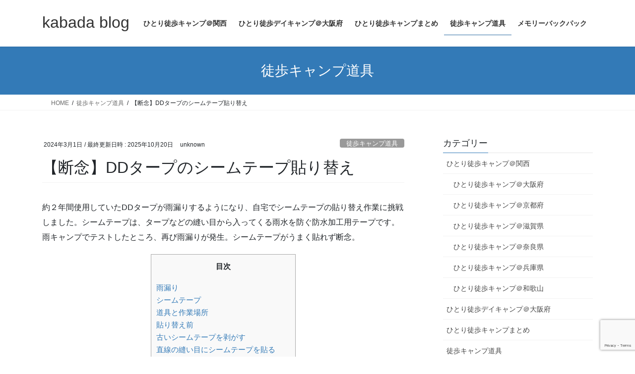

--- FILE ---
content_type: text/html; charset=UTF-8
request_url: https://www.kabada.net/seam-tape-replacement-on-dd-tarp
body_size: 25258
content:
<!DOCTYPE html>
<html lang="ja">
<head>
<meta charset="utf-8">
<meta http-equiv="X-UA-Compatible" content="IE=edge">
<meta name="viewport" content="width=device-width, initial-scale=1">
<title>【断念】DDタープのシームテープ貼り替え | kabada blog</title>
<meta name='robots' content='max-image-preview:large' />
	<style>img:is([sizes="auto" i], [sizes^="auto," i]) { contain-intrinsic-size: 3000px 1500px }</style>
	<link rel="alternate" type="application/rss+xml" title="kabada blog &raquo; フィード" href="https://www.kabada.net/feed" />
<link rel="alternate" type="application/rss+xml" title="kabada blog &raquo; コメントフィード" href="https://www.kabada.net/comments/feed" />
<link rel="alternate" type="application/rss+xml" title="kabada blog &raquo; 【断念】DDタープのシームテープ貼り替え のコメントのフィード" href="https://www.kabada.net/seam-tape-replacement-on-dd-tarp/feed" />
<meta name="description" content="約２年間使用していたDDタープが雨漏りするようになり、自宅でシームテープの貼り替え作業に挑戦しました。シームテープは、タープなどの縫い目から入ってくる雨水を防ぐ防水加工用テープです。雨キャンプでテストしたところ、再び雨漏りが発生。シームテープがうまく貼れず断念。" /><script type="text/javascript">
/* <![CDATA[ */
window._wpemojiSettings = {"baseUrl":"https:\/\/s.w.org\/images\/core\/emoji\/16.0.1\/72x72\/","ext":".png","svgUrl":"https:\/\/s.w.org\/images\/core\/emoji\/16.0.1\/svg\/","svgExt":".svg","source":{"concatemoji":"https:\/\/www.kabada.net\/wp-includes\/js\/wp-emoji-release.min.js?ver=6.8.3"}};
/*! This file is auto-generated */
!function(s,n){var o,i,e;function c(e){try{var t={supportTests:e,timestamp:(new Date).valueOf()};sessionStorage.setItem(o,JSON.stringify(t))}catch(e){}}function p(e,t,n){e.clearRect(0,0,e.canvas.width,e.canvas.height),e.fillText(t,0,0);var t=new Uint32Array(e.getImageData(0,0,e.canvas.width,e.canvas.height).data),a=(e.clearRect(0,0,e.canvas.width,e.canvas.height),e.fillText(n,0,0),new Uint32Array(e.getImageData(0,0,e.canvas.width,e.canvas.height).data));return t.every(function(e,t){return e===a[t]})}function u(e,t){e.clearRect(0,0,e.canvas.width,e.canvas.height),e.fillText(t,0,0);for(var n=e.getImageData(16,16,1,1),a=0;a<n.data.length;a++)if(0!==n.data[a])return!1;return!0}function f(e,t,n,a){switch(t){case"flag":return n(e,"\ud83c\udff3\ufe0f\u200d\u26a7\ufe0f","\ud83c\udff3\ufe0f\u200b\u26a7\ufe0f")?!1:!n(e,"\ud83c\udde8\ud83c\uddf6","\ud83c\udde8\u200b\ud83c\uddf6")&&!n(e,"\ud83c\udff4\udb40\udc67\udb40\udc62\udb40\udc65\udb40\udc6e\udb40\udc67\udb40\udc7f","\ud83c\udff4\u200b\udb40\udc67\u200b\udb40\udc62\u200b\udb40\udc65\u200b\udb40\udc6e\u200b\udb40\udc67\u200b\udb40\udc7f");case"emoji":return!a(e,"\ud83e\udedf")}return!1}function g(e,t,n,a){var r="undefined"!=typeof WorkerGlobalScope&&self instanceof WorkerGlobalScope?new OffscreenCanvas(300,150):s.createElement("canvas"),o=r.getContext("2d",{willReadFrequently:!0}),i=(o.textBaseline="top",o.font="600 32px Arial",{});return e.forEach(function(e){i[e]=t(o,e,n,a)}),i}function t(e){var t=s.createElement("script");t.src=e,t.defer=!0,s.head.appendChild(t)}"undefined"!=typeof Promise&&(o="wpEmojiSettingsSupports",i=["flag","emoji"],n.supports={everything:!0,everythingExceptFlag:!0},e=new Promise(function(e){s.addEventListener("DOMContentLoaded",e,{once:!0})}),new Promise(function(t){var n=function(){try{var e=JSON.parse(sessionStorage.getItem(o));if("object"==typeof e&&"number"==typeof e.timestamp&&(new Date).valueOf()<e.timestamp+604800&&"object"==typeof e.supportTests)return e.supportTests}catch(e){}return null}();if(!n){if("undefined"!=typeof Worker&&"undefined"!=typeof OffscreenCanvas&&"undefined"!=typeof URL&&URL.createObjectURL&&"undefined"!=typeof Blob)try{var e="postMessage("+g.toString()+"("+[JSON.stringify(i),f.toString(),p.toString(),u.toString()].join(",")+"));",a=new Blob([e],{type:"text/javascript"}),r=new Worker(URL.createObjectURL(a),{name:"wpTestEmojiSupports"});return void(r.onmessage=function(e){c(n=e.data),r.terminate(),t(n)})}catch(e){}c(n=g(i,f,p,u))}t(n)}).then(function(e){for(var t in e)n.supports[t]=e[t],n.supports.everything=n.supports.everything&&n.supports[t],"flag"!==t&&(n.supports.everythingExceptFlag=n.supports.everythingExceptFlag&&n.supports[t]);n.supports.everythingExceptFlag=n.supports.everythingExceptFlag&&!n.supports.flag,n.DOMReady=!1,n.readyCallback=function(){n.DOMReady=!0}}).then(function(){return e}).then(function(){var e;n.supports.everything||(n.readyCallback(),(e=n.source||{}).concatemoji?t(e.concatemoji):e.wpemoji&&e.twemoji&&(t(e.twemoji),t(e.wpemoji)))}))}((window,document),window._wpemojiSettings);
/* ]]> */
</script>
<link rel='preload' id='vkExUnit_common_style-css-preload' href='https://www.kabada.net/wp-content/plugins/vk-all-in-one-expansion-unit/assets/css/vkExUnit_style.css?ver=9.113.0.1' as='style' onload="this.onload=null;this.rel='stylesheet'"/>
<link rel='stylesheet' id='vkExUnit_common_style-css' href='https://www.kabada.net/wp-content/plugins/vk-all-in-one-expansion-unit/assets/css/vkExUnit_style.css?ver=9.113.0.1' media='print' onload="this.media='all'; this.onload=null;">
<style id='vkExUnit_common_style-inline-css' type='text/css'>
:root {--ver_page_top_button_url:url(https://www.kabada.net/wp-content/plugins/vk-all-in-one-expansion-unit/assets/images/to-top-btn-icon.svg);}@font-face {font-weight: normal;font-style: normal;font-family: "vk_sns";src: url("https://www.kabada.net/wp-content/plugins/vk-all-in-one-expansion-unit/inc/sns/icons/fonts/vk_sns.eot?-bq20cj");src: url("https://www.kabada.net/wp-content/plugins/vk-all-in-one-expansion-unit/inc/sns/icons/fonts/vk_sns.eot?#iefix-bq20cj") format("embedded-opentype"),url("https://www.kabada.net/wp-content/plugins/vk-all-in-one-expansion-unit/inc/sns/icons/fonts/vk_sns.woff?-bq20cj") format("woff"),url("https://www.kabada.net/wp-content/plugins/vk-all-in-one-expansion-unit/inc/sns/icons/fonts/vk_sns.ttf?-bq20cj") format("truetype"),url("https://www.kabada.net/wp-content/plugins/vk-all-in-one-expansion-unit/inc/sns/icons/fonts/vk_sns.svg?-bq20cj#vk_sns") format("svg");}
.veu_promotion-alert__content--text {border: 1px solid rgba(0,0,0,0.125);padding: 0.5em 1em;border-radius: var(--vk-size-radius);margin-bottom: var(--vk-margin-block-bottom);font-size: 0.875rem;}/* Alert Content部分に段落タグを入れた場合に最後の段落の余白を0にする */.veu_promotion-alert__content--text p:last-of-type{margin-bottom:0;margin-top: 0;}
</style>
<style id='wp-emoji-styles-inline-css' type='text/css'>

	img.wp-smiley, img.emoji {
		display: inline !important;
		border: none !important;
		box-shadow: none !important;
		height: 1em !important;
		width: 1em !important;
		margin: 0 0.07em !important;
		vertical-align: -0.1em !important;
		background: none !important;
		padding: 0 !important;
	}
</style>
<link rel='preload' id='wp-block-library-css-preload' href='https://www.kabada.net/wp-includes/css/dist/block-library/style.min.css?ver=6.8.3' as='style' onload="this.onload=null;this.rel='stylesheet'"/>
<link rel='stylesheet' id='wp-block-library-css' href='https://www.kabada.net/wp-includes/css/dist/block-library/style.min.css?ver=6.8.3' media='print' onload="this.media='all'; this.onload=null;">
<style id='wp-block-library-inline-css' type='text/css'>
.vk-cols--reverse{flex-direction:row-reverse}.vk-cols--hasbtn{margin-bottom:0}.vk-cols--hasbtn>.row>.vk_gridColumn_item,.vk-cols--hasbtn>.wp-block-column{position:relative;padding-bottom:3em}.vk-cols--hasbtn>.row>.vk_gridColumn_item>.wp-block-buttons,.vk-cols--hasbtn>.row>.vk_gridColumn_item>.vk_button,.vk-cols--hasbtn>.wp-block-column>.wp-block-buttons,.vk-cols--hasbtn>.wp-block-column>.vk_button{position:absolute;bottom:0;width:100%}.vk-cols--fit.wp-block-columns{gap:0}.vk-cols--fit.wp-block-columns,.vk-cols--fit.wp-block-columns:not(.is-not-stacked-on-mobile){margin-top:0;margin-bottom:0;justify-content:space-between}.vk-cols--fit.wp-block-columns>.wp-block-column *:last-child,.vk-cols--fit.wp-block-columns:not(.is-not-stacked-on-mobile)>.wp-block-column *:last-child{margin-bottom:0}.vk-cols--fit.wp-block-columns>.wp-block-column>.wp-block-cover,.vk-cols--fit.wp-block-columns:not(.is-not-stacked-on-mobile)>.wp-block-column>.wp-block-cover{margin-top:0}.vk-cols--fit.wp-block-columns.has-background,.vk-cols--fit.wp-block-columns:not(.is-not-stacked-on-mobile).has-background{padding:0}@media(max-width: 599px){.vk-cols--fit.wp-block-columns:not(.has-background)>.wp-block-column:not(.has-background),.vk-cols--fit.wp-block-columns:not(.is-not-stacked-on-mobile):not(.has-background)>.wp-block-column:not(.has-background){padding-left:0 !important;padding-right:0 !important}}@media(min-width: 782px){.vk-cols--fit.wp-block-columns .block-editor-block-list__block.wp-block-column:not(:first-child),.vk-cols--fit.wp-block-columns>.wp-block-column:not(:first-child),.vk-cols--fit.wp-block-columns:not(.is-not-stacked-on-mobile) .block-editor-block-list__block.wp-block-column:not(:first-child),.vk-cols--fit.wp-block-columns:not(.is-not-stacked-on-mobile)>.wp-block-column:not(:first-child){margin-left:0}}@media(min-width: 600px)and (max-width: 781px){.vk-cols--fit.wp-block-columns .wp-block-column:nth-child(2n),.vk-cols--fit.wp-block-columns:not(.is-not-stacked-on-mobile) .wp-block-column:nth-child(2n){margin-left:0}.vk-cols--fit.wp-block-columns .wp-block-column:not(:only-child),.vk-cols--fit.wp-block-columns:not(.is-not-stacked-on-mobile) .wp-block-column:not(:only-child){flex-basis:50% !important}}.vk-cols--fit--gap1.wp-block-columns{gap:1px}@media(min-width: 600px)and (max-width: 781px){.vk-cols--fit--gap1.wp-block-columns .wp-block-column:not(:only-child){flex-basis:calc(50% - 1px) !important}}.vk-cols--fit.vk-cols--grid>.block-editor-block-list__block,.vk-cols--fit.vk-cols--grid>.wp-block-column,.vk-cols--fit.vk-cols--grid:not(.is-not-stacked-on-mobile)>.block-editor-block-list__block,.vk-cols--fit.vk-cols--grid:not(.is-not-stacked-on-mobile)>.wp-block-column{flex-basis:50%;box-sizing:border-box}@media(max-width: 599px){.vk-cols--fit.vk-cols--grid.vk-cols--grid--alignfull>.wp-block-column:nth-child(2)>.wp-block-cover,.vk-cols--fit.vk-cols--grid.vk-cols--grid--alignfull>.wp-block-column:nth-child(2)>.vk_outer,.vk-cols--fit.vk-cols--grid:not(.is-not-stacked-on-mobile).vk-cols--grid--alignfull>.wp-block-column:nth-child(2)>.wp-block-cover,.vk-cols--fit.vk-cols--grid:not(.is-not-stacked-on-mobile).vk-cols--grid--alignfull>.wp-block-column:nth-child(2)>.vk_outer{width:100vw;margin-right:calc((100% - 100vw)/2);margin-left:calc((100% - 100vw)/2)}}@media(min-width: 600px){.vk-cols--fit.vk-cols--grid.vk-cols--grid--alignfull>.wp-block-column:nth-child(2)>.wp-block-cover,.vk-cols--fit.vk-cols--grid.vk-cols--grid--alignfull>.wp-block-column:nth-child(2)>.vk_outer,.vk-cols--fit.vk-cols--grid:not(.is-not-stacked-on-mobile).vk-cols--grid--alignfull>.wp-block-column:nth-child(2)>.wp-block-cover,.vk-cols--fit.vk-cols--grid:not(.is-not-stacked-on-mobile).vk-cols--grid--alignfull>.wp-block-column:nth-child(2)>.vk_outer{margin-right:calc(100% - 50vw);width:50vw}}@media(min-width: 600px){.vk-cols--fit.vk-cols--grid.vk-cols--grid--alignfull.vk-cols--reverse>.wp-block-column,.vk-cols--fit.vk-cols--grid:not(.is-not-stacked-on-mobile).vk-cols--grid--alignfull.vk-cols--reverse>.wp-block-column{margin-left:0;margin-right:0}.vk-cols--fit.vk-cols--grid.vk-cols--grid--alignfull.vk-cols--reverse>.wp-block-column:nth-child(2)>.wp-block-cover,.vk-cols--fit.vk-cols--grid.vk-cols--grid--alignfull.vk-cols--reverse>.wp-block-column:nth-child(2)>.vk_outer,.vk-cols--fit.vk-cols--grid:not(.is-not-stacked-on-mobile).vk-cols--grid--alignfull.vk-cols--reverse>.wp-block-column:nth-child(2)>.wp-block-cover,.vk-cols--fit.vk-cols--grid:not(.is-not-stacked-on-mobile).vk-cols--grid--alignfull.vk-cols--reverse>.wp-block-column:nth-child(2)>.vk_outer{margin-left:calc(100% - 50vw)}}.vk-cols--menu h2,.vk-cols--menu h3,.vk-cols--menu h4,.vk-cols--menu h5{margin-bottom:.2em;text-shadow:#000 0 0 10px}.vk-cols--menu h2:first-child,.vk-cols--menu h3:first-child,.vk-cols--menu h4:first-child,.vk-cols--menu h5:first-child{margin-top:0}.vk-cols--menu p{margin-bottom:1rem;text-shadow:#000 0 0 10px}.vk-cols--menu .wp-block-cover__inner-container:last-child{margin-bottom:0}.vk-cols--fitbnrs .wp-block-column .wp-block-cover:hover img{filter:unset}.vk-cols--fitbnrs .wp-block-column .wp-block-cover:hover{background-color:unset}.vk-cols--fitbnrs .wp-block-column .wp-block-cover:hover .wp-block-cover__image-background{filter:unset !important}.vk-cols--fitbnrs .wp-block-cover .wp-block-cover__inner-container{position:absolute;height:100%;width:100%}.vk-cols--fitbnrs .vk_button{height:100%;margin:0}.vk-cols--fitbnrs .vk_button .vk_button_btn,.vk-cols--fitbnrs .vk_button .btn{height:100%;width:100%;border:none;box-shadow:none;background-color:unset !important;transition:unset}.vk-cols--fitbnrs .vk_button .vk_button_btn:hover,.vk-cols--fitbnrs .vk_button .btn:hover{transition:unset}.vk-cols--fitbnrs .vk_button .vk_button_btn:after,.vk-cols--fitbnrs .vk_button .btn:after{border:none}.vk-cols--fitbnrs .vk_button .vk_button_link_txt{width:100%;position:absolute;top:50%;left:50%;transform:translateY(-50%) translateX(-50%);font-size:2rem;text-shadow:#000 0 0 10px}.vk-cols--fitbnrs .vk_button .vk_button_link_subCaption{width:100%;position:absolute;top:calc(50% + 2.2em);left:50%;transform:translateY(-50%) translateX(-50%);text-shadow:#000 0 0 10px}@media(min-width: 992px){.vk-cols--media.wp-block-columns{gap:3rem}}.vk-fit-map figure{margin-bottom:0}.vk-fit-map iframe{position:relative;margin-bottom:0;display:block;max-height:400px;width:100vw}.vk-fit-map:is(.alignfull,.alignwide) div{max-width:100%}.vk-table--th--width25 :where(tr>*:first-child){width:25%}.vk-table--th--width30 :where(tr>*:first-child){width:30%}.vk-table--th--width35 :where(tr>*:first-child){width:35%}.vk-table--th--width40 :where(tr>*:first-child){width:40%}.vk-table--th--bg-bright :where(tr>*:first-child){background-color:var(--wp--preset--color--bg-secondary, rgba(0, 0, 0, 0.05))}@media(max-width: 599px){.vk-table--mobile-block :is(th,td){width:100%;display:block}.vk-table--mobile-block.wp-block-table table :is(th,td){border-top:none}}.vk-table--width--th25 :where(tr>*:first-child){width:25%}.vk-table--width--th30 :where(tr>*:first-child){width:30%}.vk-table--width--th35 :where(tr>*:first-child){width:35%}.vk-table--width--th40 :where(tr>*:first-child){width:40%}.no-margin{margin:0}@media(max-width: 599px){.wp-block-image.vk-aligncenter--mobile>.alignright{float:none;margin-left:auto;margin-right:auto}.vk-no-padding-horizontal--mobile{padding-left:0 !important;padding-right:0 !important}}
/* VK Color Palettes */
</style>
<style id='classic-theme-styles-inline-css' type='text/css'>
/*! This file is auto-generated */
.wp-block-button__link{color:#fff;background-color:#32373c;border-radius:9999px;box-shadow:none;text-decoration:none;padding:calc(.667em + 2px) calc(1.333em + 2px);font-size:1.125em}.wp-block-file__button{background:#32373c;color:#fff;text-decoration:none}
</style>
<style id='global-styles-inline-css' type='text/css'>
:root{--wp--preset--aspect-ratio--square: 1;--wp--preset--aspect-ratio--4-3: 4/3;--wp--preset--aspect-ratio--3-4: 3/4;--wp--preset--aspect-ratio--3-2: 3/2;--wp--preset--aspect-ratio--2-3: 2/3;--wp--preset--aspect-ratio--16-9: 16/9;--wp--preset--aspect-ratio--9-16: 9/16;--wp--preset--color--black: #000000;--wp--preset--color--cyan-bluish-gray: #abb8c3;--wp--preset--color--white: #ffffff;--wp--preset--color--pale-pink: #f78da7;--wp--preset--color--vivid-red: #cf2e2e;--wp--preset--color--luminous-vivid-orange: #ff6900;--wp--preset--color--luminous-vivid-amber: #fcb900;--wp--preset--color--light-green-cyan: #7bdcb5;--wp--preset--color--vivid-green-cyan: #00d084;--wp--preset--color--pale-cyan-blue: #8ed1fc;--wp--preset--color--vivid-cyan-blue: #0693e3;--wp--preset--color--vivid-purple: #9b51e0;--wp--preset--gradient--vivid-cyan-blue-to-vivid-purple: linear-gradient(135deg,rgba(6,147,227,1) 0%,rgb(155,81,224) 100%);--wp--preset--gradient--light-green-cyan-to-vivid-green-cyan: linear-gradient(135deg,rgb(122,220,180) 0%,rgb(0,208,130) 100%);--wp--preset--gradient--luminous-vivid-amber-to-luminous-vivid-orange: linear-gradient(135deg,rgba(252,185,0,1) 0%,rgba(255,105,0,1) 100%);--wp--preset--gradient--luminous-vivid-orange-to-vivid-red: linear-gradient(135deg,rgba(255,105,0,1) 0%,rgb(207,46,46) 100%);--wp--preset--gradient--very-light-gray-to-cyan-bluish-gray: linear-gradient(135deg,rgb(238,238,238) 0%,rgb(169,184,195) 100%);--wp--preset--gradient--cool-to-warm-spectrum: linear-gradient(135deg,rgb(74,234,220) 0%,rgb(151,120,209) 20%,rgb(207,42,186) 40%,rgb(238,44,130) 60%,rgb(251,105,98) 80%,rgb(254,248,76) 100%);--wp--preset--gradient--blush-light-purple: linear-gradient(135deg,rgb(255,206,236) 0%,rgb(152,150,240) 100%);--wp--preset--gradient--blush-bordeaux: linear-gradient(135deg,rgb(254,205,165) 0%,rgb(254,45,45) 50%,rgb(107,0,62) 100%);--wp--preset--gradient--luminous-dusk: linear-gradient(135deg,rgb(255,203,112) 0%,rgb(199,81,192) 50%,rgb(65,88,208) 100%);--wp--preset--gradient--pale-ocean: linear-gradient(135deg,rgb(255,245,203) 0%,rgb(182,227,212) 50%,rgb(51,167,181) 100%);--wp--preset--gradient--electric-grass: linear-gradient(135deg,rgb(202,248,128) 0%,rgb(113,206,126) 100%);--wp--preset--gradient--midnight: linear-gradient(135deg,rgb(2,3,129) 0%,rgb(40,116,252) 100%);--wp--preset--font-size--small: 13px;--wp--preset--font-size--medium: 20px;--wp--preset--font-size--large: 36px;--wp--preset--font-size--x-large: 42px;--wp--preset--spacing--20: 0.44rem;--wp--preset--spacing--30: 0.67rem;--wp--preset--spacing--40: 1rem;--wp--preset--spacing--50: 1.5rem;--wp--preset--spacing--60: 2.25rem;--wp--preset--spacing--70: 3.38rem;--wp--preset--spacing--80: 5.06rem;--wp--preset--shadow--natural: 6px 6px 9px rgba(0, 0, 0, 0.2);--wp--preset--shadow--deep: 12px 12px 50px rgba(0, 0, 0, 0.4);--wp--preset--shadow--sharp: 6px 6px 0px rgba(0, 0, 0, 0.2);--wp--preset--shadow--outlined: 6px 6px 0px -3px rgba(255, 255, 255, 1), 6px 6px rgba(0, 0, 0, 1);--wp--preset--shadow--crisp: 6px 6px 0px rgba(0, 0, 0, 1);}:where(.is-layout-flex){gap: 0.5em;}:where(.is-layout-grid){gap: 0.5em;}body .is-layout-flex{display: flex;}.is-layout-flex{flex-wrap: wrap;align-items: center;}.is-layout-flex > :is(*, div){margin: 0;}body .is-layout-grid{display: grid;}.is-layout-grid > :is(*, div){margin: 0;}:where(.wp-block-columns.is-layout-flex){gap: 2em;}:where(.wp-block-columns.is-layout-grid){gap: 2em;}:where(.wp-block-post-template.is-layout-flex){gap: 1.25em;}:where(.wp-block-post-template.is-layout-grid){gap: 1.25em;}.has-black-color{color: var(--wp--preset--color--black) !important;}.has-cyan-bluish-gray-color{color: var(--wp--preset--color--cyan-bluish-gray) !important;}.has-white-color{color: var(--wp--preset--color--white) !important;}.has-pale-pink-color{color: var(--wp--preset--color--pale-pink) !important;}.has-vivid-red-color{color: var(--wp--preset--color--vivid-red) !important;}.has-luminous-vivid-orange-color{color: var(--wp--preset--color--luminous-vivid-orange) !important;}.has-luminous-vivid-amber-color{color: var(--wp--preset--color--luminous-vivid-amber) !important;}.has-light-green-cyan-color{color: var(--wp--preset--color--light-green-cyan) !important;}.has-vivid-green-cyan-color{color: var(--wp--preset--color--vivid-green-cyan) !important;}.has-pale-cyan-blue-color{color: var(--wp--preset--color--pale-cyan-blue) !important;}.has-vivid-cyan-blue-color{color: var(--wp--preset--color--vivid-cyan-blue) !important;}.has-vivid-purple-color{color: var(--wp--preset--color--vivid-purple) !important;}.has-black-background-color{background-color: var(--wp--preset--color--black) !important;}.has-cyan-bluish-gray-background-color{background-color: var(--wp--preset--color--cyan-bluish-gray) !important;}.has-white-background-color{background-color: var(--wp--preset--color--white) !important;}.has-pale-pink-background-color{background-color: var(--wp--preset--color--pale-pink) !important;}.has-vivid-red-background-color{background-color: var(--wp--preset--color--vivid-red) !important;}.has-luminous-vivid-orange-background-color{background-color: var(--wp--preset--color--luminous-vivid-orange) !important;}.has-luminous-vivid-amber-background-color{background-color: var(--wp--preset--color--luminous-vivid-amber) !important;}.has-light-green-cyan-background-color{background-color: var(--wp--preset--color--light-green-cyan) !important;}.has-vivid-green-cyan-background-color{background-color: var(--wp--preset--color--vivid-green-cyan) !important;}.has-pale-cyan-blue-background-color{background-color: var(--wp--preset--color--pale-cyan-blue) !important;}.has-vivid-cyan-blue-background-color{background-color: var(--wp--preset--color--vivid-cyan-blue) !important;}.has-vivid-purple-background-color{background-color: var(--wp--preset--color--vivid-purple) !important;}.has-black-border-color{border-color: var(--wp--preset--color--black) !important;}.has-cyan-bluish-gray-border-color{border-color: var(--wp--preset--color--cyan-bluish-gray) !important;}.has-white-border-color{border-color: var(--wp--preset--color--white) !important;}.has-pale-pink-border-color{border-color: var(--wp--preset--color--pale-pink) !important;}.has-vivid-red-border-color{border-color: var(--wp--preset--color--vivid-red) !important;}.has-luminous-vivid-orange-border-color{border-color: var(--wp--preset--color--luminous-vivid-orange) !important;}.has-luminous-vivid-amber-border-color{border-color: var(--wp--preset--color--luminous-vivid-amber) !important;}.has-light-green-cyan-border-color{border-color: var(--wp--preset--color--light-green-cyan) !important;}.has-vivid-green-cyan-border-color{border-color: var(--wp--preset--color--vivid-green-cyan) !important;}.has-pale-cyan-blue-border-color{border-color: var(--wp--preset--color--pale-cyan-blue) !important;}.has-vivid-cyan-blue-border-color{border-color: var(--wp--preset--color--vivid-cyan-blue) !important;}.has-vivid-purple-border-color{border-color: var(--wp--preset--color--vivid-purple) !important;}.has-vivid-cyan-blue-to-vivid-purple-gradient-background{background: var(--wp--preset--gradient--vivid-cyan-blue-to-vivid-purple) !important;}.has-light-green-cyan-to-vivid-green-cyan-gradient-background{background: var(--wp--preset--gradient--light-green-cyan-to-vivid-green-cyan) !important;}.has-luminous-vivid-amber-to-luminous-vivid-orange-gradient-background{background: var(--wp--preset--gradient--luminous-vivid-amber-to-luminous-vivid-orange) !important;}.has-luminous-vivid-orange-to-vivid-red-gradient-background{background: var(--wp--preset--gradient--luminous-vivid-orange-to-vivid-red) !important;}.has-very-light-gray-to-cyan-bluish-gray-gradient-background{background: var(--wp--preset--gradient--very-light-gray-to-cyan-bluish-gray) !important;}.has-cool-to-warm-spectrum-gradient-background{background: var(--wp--preset--gradient--cool-to-warm-spectrum) !important;}.has-blush-light-purple-gradient-background{background: var(--wp--preset--gradient--blush-light-purple) !important;}.has-blush-bordeaux-gradient-background{background: var(--wp--preset--gradient--blush-bordeaux) !important;}.has-luminous-dusk-gradient-background{background: var(--wp--preset--gradient--luminous-dusk) !important;}.has-pale-ocean-gradient-background{background: var(--wp--preset--gradient--pale-ocean) !important;}.has-electric-grass-gradient-background{background: var(--wp--preset--gradient--electric-grass) !important;}.has-midnight-gradient-background{background: var(--wp--preset--gradient--midnight) !important;}.has-small-font-size{font-size: var(--wp--preset--font-size--small) !important;}.has-medium-font-size{font-size: var(--wp--preset--font-size--medium) !important;}.has-large-font-size{font-size: var(--wp--preset--font-size--large) !important;}.has-x-large-font-size{font-size: var(--wp--preset--font-size--x-large) !important;}
:where(.wp-block-post-template.is-layout-flex){gap: 1.25em;}:where(.wp-block-post-template.is-layout-grid){gap: 1.25em;}
:where(.wp-block-columns.is-layout-flex){gap: 2em;}:where(.wp-block-columns.is-layout-grid){gap: 2em;}
:root :where(.wp-block-pullquote){font-size: 1.5em;line-height: 1.6;}
</style>
<link rel='preload' id='contact-form-7-css-preload' href='https://www.kabada.net/wp-content/plugins/contact-form-7/includes/css/styles.css?ver=6.1.4' as='style' onload="this.onload=null;this.rel='stylesheet'"/>
<link rel='stylesheet' id='contact-form-7-css' href='https://www.kabada.net/wp-content/plugins/contact-form-7/includes/css/styles.css?ver=6.1.4' media='print' onload="this.media='all'; this.onload=null;">
<link rel='preload' id='toc-screen-css-preload' href='https://www.kabada.net/wp-content/plugins/table-of-contents-plus/screen.min.css?ver=2411.1' as='style' onload="this.onload=null;this.rel='stylesheet'"/>
<link rel='stylesheet' id='toc-screen-css' href='https://www.kabada.net/wp-content/plugins/table-of-contents-plus/screen.min.css?ver=2411.1' media='print' onload="this.media='all'; this.onload=null;">
<link rel='stylesheet' id='vk-swiper-style-css' href='https://www.kabada.net/wp-content/plugins/vk-blocks/vendor/vektor-inc/vk-swiper/src/assets/css/swiper-bundle.min.css?ver=11.0.2' type='text/css' media='all' />
<link rel='stylesheet' id='bootstrap-4-style-css' href='https://www.kabada.net/wp-content/themes/lightning/_g2/library/bootstrap-4/css/bootstrap.min.css?ver=4.5.0' type='text/css' media='all' />
<link rel='stylesheet' id='lightning-common-style-css' href='https://www.kabada.net/wp-content/themes/lightning/_g2/assets/css/common.css?ver=15.33.0' type='text/css' media='all' />
<style id='lightning-common-style-inline-css' type='text/css'>
/* vk-mobile-nav */:root {--vk-mobile-nav-menu-btn-bg-src: url("https://www.kabada.net/wp-content/themes/lightning/_g2/inc/vk-mobile-nav/package/images/vk-menu-btn-black.svg");--vk-mobile-nav-menu-btn-close-bg-src: url("https://www.kabada.net/wp-content/themes/lightning/_g2/inc/vk-mobile-nav/package/images/vk-menu-close-black.svg");--vk-menu-acc-icon-open-black-bg-src: url("https://www.kabada.net/wp-content/themes/lightning/_g2/inc/vk-mobile-nav/package/images/vk-menu-acc-icon-open-black.svg");--vk-menu-acc-icon-open-white-bg-src: url("https://www.kabada.net/wp-content/themes/lightning/_g2/inc/vk-mobile-nav/package/images/vk-menu-acc-icon-open-white.svg");--vk-menu-acc-icon-close-black-bg-src: url("https://www.kabada.net/wp-content/themes/lightning/_g2/inc/vk-mobile-nav/package/images/vk-menu-close-black.svg");--vk-menu-acc-icon-close-white-bg-src: url("https://www.kabada.net/wp-content/themes/lightning/_g2/inc/vk-mobile-nav/package/images/vk-menu-close-white.svg");}
</style>
<link rel='stylesheet' id='lightning-design-style-css' href='https://www.kabada.net/wp-content/themes/lightning/_g2/design-skin/origin2/css/style.css?ver=15.33.0' type='text/css' media='all' />
<style id='lightning-design-style-inline-css' type='text/css'>
:root {--color-key:#337ab7;--wp--preset--color--vk-color-primary:#337ab7;--color-key-dark:#2e6da4;}
a { color:#337ab7; }
.tagcloud a:before { font-family: "Font Awesome 7 Free";content: "\f02b";font-weight: bold; }
.media .media-body .media-heading a:hover { color:; }@media (min-width: 768px){.gMenu > li:before,.gMenu > li.menu-item-has-children::after { border-bottom-color: }.gMenu li li { background-color: }.gMenu li li a:hover { background-color:; }} /* @media (min-width: 768px) */.page-header { background-color:; }h2,.mainSection-title { border-top-color:; }h3:after,.subSection-title:after { border-bottom-color:; }ul.page-numbers li span.page-numbers.current,.page-link dl .post-page-numbers.current { background-color:; }.pager li > a { border-color:;color:;}.pager li > a:hover { background-color:;color:#fff;}.siteFooter { border-top-color:; }dt { border-left-color:; }:root {--g_nav_main_acc_icon_open_url:url(https://www.kabada.net/wp-content/themes/lightning/_g2/inc/vk-mobile-nav/package/images/vk-menu-acc-icon-open-black.svg);--g_nav_main_acc_icon_close_url: url(https://www.kabada.net/wp-content/themes/lightning/_g2/inc/vk-mobile-nav/package/images/vk-menu-close-black.svg);--g_nav_sub_acc_icon_open_url: url(https://www.kabada.net/wp-content/themes/lightning/_g2/inc/vk-mobile-nav/package/images/vk-menu-acc-icon-open-white.svg);--g_nav_sub_acc_icon_close_url: url(https://www.kabada.net/wp-content/themes/lightning/_g2/inc/vk-mobile-nav/package/images/vk-menu-close-white.svg);}
</style>
<link rel='preload' id='veu-cta-css-preload' href='https://www.kabada.net/wp-content/plugins/vk-all-in-one-expansion-unit/inc/call-to-action/package/assets/css/style.css?ver=9.113.0.1' as='style' onload="this.onload=null;this.rel='stylesheet'"/>
<link rel='stylesheet' id='veu-cta-css' href='https://www.kabada.net/wp-content/plugins/vk-all-in-one-expansion-unit/inc/call-to-action/package/assets/css/style.css?ver=9.113.0.1' media='print' onload="this.media='all'; this.onload=null;">
<link rel='stylesheet' id='vk-blocks-build-css-css' href='https://www.kabada.net/wp-content/plugins/vk-blocks/build/block-build.css?ver=1.115.2.1' type='text/css' media='all' />
<style id='vk-blocks-build-css-inline-css' type='text/css'>

	:root {
		--vk_image-mask-circle: url(https://www.kabada.net/wp-content/plugins/vk-blocks/inc/vk-blocks/images/circle.svg);
		--vk_image-mask-wave01: url(https://www.kabada.net/wp-content/plugins/vk-blocks/inc/vk-blocks/images/wave01.svg);
		--vk_image-mask-wave02: url(https://www.kabada.net/wp-content/plugins/vk-blocks/inc/vk-blocks/images/wave02.svg);
		--vk_image-mask-wave03: url(https://www.kabada.net/wp-content/plugins/vk-blocks/inc/vk-blocks/images/wave03.svg);
		--vk_image-mask-wave04: url(https://www.kabada.net/wp-content/plugins/vk-blocks/inc/vk-blocks/images/wave04.svg);
	}
	

	:root {

		--vk-balloon-border-width:1px;

		--vk-balloon-speech-offset:-12px;
	}
	

	:root {
		--vk_flow-arrow: url(https://www.kabada.net/wp-content/plugins/vk-blocks/inc/vk-blocks/images/arrow_bottom.svg);
	}
	
</style>
<link rel='preload' id='vk-font-awesome-css-preload' href='https://www.kabada.net/wp-content/themes/lightning/vendor/vektor-inc/font-awesome-versions/src/font-awesome/css/all.min.css?ver=7.1.0' as='style' onload="this.onload=null;this.rel='stylesheet'"/>
<link rel='stylesheet' id='vk-font-awesome-css' href='https://www.kabada.net/wp-content/themes/lightning/vendor/vektor-inc/font-awesome-versions/src/font-awesome/css/all.min.css?ver=7.1.0' media='print' onload="this.media='all'; this.onload=null;">
<link rel='preload' id='wp-associate-post-r2-css-preload' href='https://www.kabada.net/wp-content/plugins/wp-associate-post-r2/css/skin-standard.css?ver=5.0.1' as='style' onload="this.onload=null;this.rel='stylesheet'"/>
<link rel='stylesheet' id='wp-associate-post-r2-css' href='https://www.kabada.net/wp-content/plugins/wp-associate-post-r2/css/skin-standard.css?ver=5.0.1' media='print' onload="this.media='all'; this.onload=null;">
<link rel='preload' id='yarpp-thumbnails-css-preload' href='https://www.kabada.net/wp-content/plugins/yet-another-related-posts-plugin/style/styles_thumbnails.css?ver=5.30.11' as='style' onload="this.onload=null;this.rel='stylesheet'"/>
<link rel='stylesheet' id='yarpp-thumbnails-css' href='https://www.kabada.net/wp-content/plugins/yet-another-related-posts-plugin/style/styles_thumbnails.css?ver=5.30.11' media='print' onload="this.media='all'; this.onload=null;">
<style id='yarpp-thumbnails-inline-css' type='text/css'>
.yarpp-thumbnails-horizontal .yarpp-thumbnail {width: 160px;height: 200px;margin: 5px;margin-left: 0px;}.yarpp-thumbnail > img, .yarpp-thumbnail-default {width: 150px;height: 150px;margin: 5px;}.yarpp-thumbnails-horizontal .yarpp-thumbnail-title {margin: 7px;margin-top: 0px;width: 150px;}.yarpp-thumbnail-default > img {min-height: 150px;min-width: 150px;}
</style>
<link rel='preload' id='hcb-style-css-preload' href='https://www.kabada.net/wp-content/plugins/highlighting-code-block/build/css/hcb--light.css?ver=2.0.1' as='style' onload="this.onload=null;this.rel='stylesheet'"/>
<link rel='stylesheet' id='hcb-style-css' href='https://www.kabada.net/wp-content/plugins/highlighting-code-block/build/css/hcb--light.css?ver=2.0.1' media='print' onload="this.media='all'; this.onload=null;">
<style id='hcb-style-inline-css' type='text/css'>
:root{--hcb--fz--base: 14px}:root{--hcb--fz--mobile: 13px}:root{--hcb--ff:Menlo, Consolas, "Hiragino Kaku Gothic ProN", "Hiragino Sans", Meiryo, sans-serif;}
</style>
<link rel='preload' id='child-style-css-preload' href='https://www.kabada.net/wp-content/themes/lightning_child/style.css?ver=230816110246' as='style' onload="this.onload=null;this.rel='stylesheet'"/>
<link rel='stylesheet' id='child-style-css' href='https://www.kabada.net/wp-content/themes/lightning_child/style.css?ver=230816110246' media='print' onload="this.media='all'; this.onload=null;">
<script type="text/javascript" src="https://www.kabada.net/wp-includes/js/jquery/jquery.min.js?ver=3.7.1" id="jquery-core-js"></script>
<script type="text/javascript" src="https://www.kabada.net/wp-includes/js/jquery/jquery-migrate.min.js?ver=3.4.1" id="jquery-migrate-js"></script>
<link rel="https://api.w.org/" href="https://www.kabada.net/wp-json/" /><link rel="alternate" title="JSON" type="application/json" href="https://www.kabada.net/wp-json/wp/v2/posts/12624" /><link rel="EditURI" type="application/rsd+xml" title="RSD" href="https://www.kabada.net/xmlrpc.php?rsd" />
<meta name="generator" content="WordPress 6.8.3" />
<link rel="canonical" href="https://www.kabada.net/seam-tape-replacement-on-dd-tarp" />
<link rel='shortlink' href='https://www.kabada.net/?p=12624' />
<link rel="alternate" title="oEmbed (JSON)" type="application/json+oembed" href="https://www.kabada.net/wp-json/oembed/1.0/embed?url=https%3A%2F%2Fwww.kabada.net%2Fseam-tape-replacement-on-dd-tarp" />
<link rel="alternate" title="oEmbed (XML)" type="text/xml+oembed" href="https://www.kabada.net/wp-json/oembed/1.0/embed?url=https%3A%2F%2Fwww.kabada.net%2Fseam-tape-replacement-on-dd-tarp&#038;format=xml" />
<style id="lightning-color-custom-for-plugins" type="text/css">/* ltg theme common */.color_key_bg,.color_key_bg_hover:hover{background-color: #337ab7;}.color_key_txt,.color_key_txt_hover:hover{color: #337ab7;}.color_key_border,.color_key_border_hover:hover{border-color: #337ab7;}.color_key_dark_bg,.color_key_dark_bg_hover:hover{background-color: #2e6da4;}.color_key_dark_txt,.color_key_dark_txt_hover:hover{color: #2e6da4;}.color_key_dark_border,.color_key_dark_border_hover:hover{border-color: #2e6da4;}</style><noscript><style>.lazyload[data-src]{display:none !important;}</style></noscript><style>.lazyload{background-image:none !important;}.lazyload:before{background-image:none !important;}</style><!-- [ VK All in One Expansion Unit OGP ] -->
<meta property="og:site_name" content="kabada blog" />
<meta property="og:url" content="https://www.kabada.net/seam-tape-replacement-on-dd-tarp" />
<meta property="og:title" content="【断念】DDタープのシームテープ貼り替え | kabada blog" />
<meta property="og:description" content="約２年間使用していたDDタープが雨漏りするようになり、自宅でシームテープの貼り替え作業に挑戦しました。シームテープは、タープなどの縫い目から入ってくる雨水を防ぐ防水加工用テープです。雨キャンプでテストしたところ、再び雨漏りが発生。シームテープがうまく貼れず断念。" />
<meta property="og:type" content="article" />
<meta property="og:image" content="https://www.kabada.net/wp-content/uploads/2023/10/2023-10-mutsuyazakihama-PXL_20231014_142258204.NIGHT_.jpg" />
<meta property="og:image:width" content="360" />
<meta property="og:image:height" content="640" />
<!-- [ / VK All in One Expansion Unit OGP ] -->
<!-- [ VK All in One Expansion Unit twitter card ] -->
<meta name="twitter:card" content="summary_large_image">
<meta name="twitter:description" content="約２年間使用していたDDタープが雨漏りするようになり、自宅でシームテープの貼り替え作業に挑戦しました。シームテープは、タープなどの縫い目から入ってくる雨水を防ぐ防水加工用テープです。雨キャンプでテストしたところ、再び雨漏りが発生。シームテープがうまく貼れず断念。">
<meta name="twitter:title" content="【断念】DDタープのシームテープ貼り替え | kabada blog">
<meta name="twitter:url" content="https://www.kabada.net/seam-tape-replacement-on-dd-tarp">
	<meta name="twitter:image" content="https://www.kabada.net/wp-content/uploads/2023/10/2023-10-mutsuyazakihama-PXL_20231014_142258204.NIGHT_.jpg">
	<meta name="twitter:domain" content="www.kabada.net">
	<!-- [ / VK All in One Expansion Unit twitter card ] -->
	<link rel="icon" href="https://www.kabada.net/wp-content/uploads/2022/11/cropped-takibi-32x32.png" sizes="32x32" />
<link rel="icon" href="https://www.kabada.net/wp-content/uploads/2022/11/cropped-takibi-192x192.png" sizes="192x192" />
<link rel="apple-touch-icon" href="https://www.kabada.net/wp-content/uploads/2022/11/cropped-takibi-180x180.png" />
<meta name="msapplication-TileImage" content="https://www.kabada.net/wp-content/uploads/2022/11/cropped-takibi-270x270.png" />

<!-- Global site tag (gtag.js) - Google Analytics -->
<script async src="https://www.googletagmanager.com/gtag/js?id=G-T9E6J7VGXG"></script>
<script>
  window.dataLayer = window.dataLayer || [];
  function gtag(){dataLayer.push(arguments);}
  gtag('js', new Date());

  gtag('config', 'G-T9E6J7VGXG');
</script>

<script async src="https://pagead2.googlesyndication.com/pagead/js/adsbygoogle.js?client=ca-pub-7788645474726062" crossorigin="anonymous"></script>
		<style type="text/css" id="wp-custom-css">
			/* 
 * fix fot blog card 
 * thanks for https://www.digitalboo.net/post/5753/oembed-error
 * */
blockquote.wp-embedded-content {
  display: none;
}
iframe.wp-embedded-content {
  position: relative !important;
}		</style>
		<!-- [ VK All in One Expansion Unit Article Structure Data ] --><script type="application/ld+json">{"@context":"https://schema.org/","@type":"Article","headline":"【断念】DDタープのシームテープ貼り替え","image":"https://www.kabada.net/wp-content/uploads/2023/10/2023-10-mutsuyazakihama-PXL_20231014_142258204.NIGHT_-320x180.jpg","datePublished":"2024-03-01T13:57:43+09:00","dateModified":"2025-10-20T19:56:29+09:00","author":{"@type":"","name":"unknown","url":"https://www.kabada.net/","sameAs":""}}</script><!-- [ / VK All in One Expansion Unit Article Structure Data ] -->
</head>
<body class="wp-singular post-template-default single single-post postid-12624 single-format-standard wp-theme-lightning wp-child-theme-lightning_child vk-blocks fa_v7_css post-name-seam-tape-replacement-on-dd-tarp category-solo-camp-gear post-type-post sidebar-fix sidebar-fix-priority-top bootstrap4 device-pc">
<a class="skip-link screen-reader-text" href="#main">コンテンツへスキップ</a>
<a class="skip-link screen-reader-text" href="#vk-mobile-nav">ナビゲーションに移動</a>
<header class="siteHeader">
		<div class="container siteHeadContainer">
		<div class="navbar-header">
						<p class="navbar-brand siteHeader_logo">
			<a href="https://www.kabada.net/">
				<span>kabada blog</span>
			</a>
			</p>
					</div>

					<div id="gMenu_outer" class="gMenu_outer">
				<nav class="menu-%e3%83%a1%e3%82%a4%e3%83%b3%e3%83%8a%e3%83%93%e3%82%b2%e3%83%bc%e3%82%b7%e3%83%a7%e3%83%b3-container"><ul id="menu-%e3%83%a1%e3%82%a4%e3%83%b3%e3%83%8a%e3%83%93%e3%82%b2%e3%83%bc%e3%82%b7%e3%83%a7%e3%83%b3" class="menu gMenu vk-menu-acc"><li id="menu-item-172" class="menu-item menu-item-type-taxonomy menu-item-object-category menu-item-has-children"><a href="https://www.kabada.net/category/solo-camp"><strong class="gMenu_name">ひとり徒歩キャンプ＠関西</strong></a>
<ul class="sub-menu">
	<li id="menu-item-7875" class="menu-item menu-item-type-taxonomy menu-item-object-category"><a href="https://www.kabada.net/category/solo-camp/solo-camp-osaka">ひとり徒歩キャンプ＠大阪府</a></li>
	<li id="menu-item-7876" class="menu-item menu-item-type-taxonomy menu-item-object-category"><a href="https://www.kabada.net/category/solo-camp/solo-camp-kyoto">ひとり徒歩キャンプ＠京都府</a></li>
	<li id="menu-item-7877" class="menu-item menu-item-type-taxonomy menu-item-object-category"><a href="https://www.kabada.net/category/solo-camp/solo-camp-shiga">ひとり徒歩キャンプ＠滋賀県</a></li>
	<li id="menu-item-7878" class="menu-item menu-item-type-taxonomy menu-item-object-category"><a href="https://www.kabada.net/category/solo-camp/solo-camp-nara">ひとり徒歩キャンプ＠奈良県</a></li>
	<li id="menu-item-7879" class="menu-item menu-item-type-taxonomy menu-item-object-category"><a href="https://www.kabada.net/category/solo-camp/solo-camp-hyogo">ひとり徒歩キャンプ＠兵庫県</a></li>
	<li id="menu-item-13910" class="menu-item menu-item-type-taxonomy menu-item-object-category"><a href="https://www.kabada.net/category/solo-camp/solo-camp-wakayama">ひとり徒歩キャンプ＠和歌山</a></li>
</ul>
</li>
<li id="menu-item-17956" class="menu-item menu-item-type-taxonomy menu-item-object-category"><a href="https://www.kabada.net/category/solo-day-camp"><strong class="gMenu_name">ひとり徒歩デイキャンプ＠大阪府</strong></a></li>
<li id="menu-item-14574" class="menu-item menu-item-type-taxonomy menu-item-object-category"><a href="https://www.kabada.net/category/solo-camp-summary"><strong class="gMenu_name">ひとり徒歩キャンプまとめ</strong></a></li>
<li id="menu-item-2831" class="menu-item menu-item-type-taxonomy menu-item-object-category current-post-ancestor current-menu-parent current-post-parent menu-item-has-children"><a href="https://www.kabada.net/category/solo-camp-gear"><strong class="gMenu_name">徒歩キャンプ道具</strong></a>
<ul class="sub-menu">
	<li id="menu-item-7880" class="menu-item menu-item-type-taxonomy menu-item-object-category"><a href="https://www.kabada.net/category/solo-camp-gear/ul-camp-gear">ULキャンプ道具</a></li>
</ul>
</li>
<li id="menu-item-14014" class="menu-item menu-item-type-taxonomy menu-item-object-category"><a href="https://www.kabada.net/category/memory-backpack"><strong class="gMenu_name">メモリーバックパック</strong></a></li>
</ul></nav>			</div>
			</div>
	</header>

<div class="section page-header"><div class="container"><div class="row"><div class="col-md-12">
<div class="page-header_pageTitle">
徒歩キャンプ道具</div>
</div></div></div></div><!-- [ /.page-header ] -->


<!-- [ .breadSection ] --><div class="section breadSection"><div class="container"><div class="row"><ol class="breadcrumb" itemscope itemtype="https://schema.org/BreadcrumbList"><li id="panHome" itemprop="itemListElement" itemscope itemtype="http://schema.org/ListItem"><a itemprop="item" href="https://www.kabada.net/"><span itemprop="name"><i class="fa fa-home"></i> HOME</span></a><meta itemprop="position" content="1" /></li><li itemprop="itemListElement" itemscope itemtype="http://schema.org/ListItem"><a itemprop="item" href="https://www.kabada.net/category/solo-camp-gear"><span itemprop="name">徒歩キャンプ道具</span></a><meta itemprop="position" content="2" /></li><li><span>【断念】DDタープのシームテープ貼り替え</span><meta itemprop="position" content="3" /></li></ol></div></div></div><!-- [ /.breadSection ] -->

<div class="section siteContent">
<div class="container">
<div class="row">

	<div class="col mainSection mainSection-col-two baseSection vk_posts-mainSection" id="main" role="main">
				<article id="post-12624" class="entry entry-full post-12624 post type-post status-publish format-standard has-post-thumbnail hentry category-solo-camp-gear">

	
	
		<header class="entry-header">
			<div class="entry-meta">


<span class="published entry-meta_items">2024年3月1日</span>

<span class="entry-meta_items entry-meta_updated">/ 最終更新日時 : <span class="updated">2025年10月20日</span></span>


	
	<span class="vcard author entry-meta_items entry-meta_items_author"><span class="fn">unknown</span></span>



<span class="entry-meta_items entry-meta_items_term"><a href="https://www.kabada.net/category/solo-camp-gear" class="btn btn-xs btn-primary entry-meta_items_term_button" style="background-color:#999999;border:none;">徒歩キャンプ道具</a></span>
</div>
				<h1 class="entry-title">
											【断念】DDタープのシームテープ貼り替え									</h1>
		</header>

	
	
	<div class="entry-body">
				
<p>約２年間使用していたDDタープが雨漏りするようになり、自宅でシームテープの貼り替え作業に挑戦しました。シームテープは、タープなどの縫い目から入ってくる雨水を防ぐ防水加工用テープです。雨キャンプでテストしたところ、再び雨漏りが発生。シームテープがうまく貼れず断念。</p>



<div id="toc_container" class="no_bullets"><p class="toc_title">目次</p><ul class="toc_list"><ul><li><a href="#i"></a></li></ul></li><li><a href="#i-2">雨漏り</a></li><li><a href="#i-3">シームテープ</a></li><li><a href="#i-4">道具と作業場所</a></li><li><a href="#i-5">貼り替え前</a></li><li><a href="#i-6">古いシームテープを剥がす</a></li><li><a href="#i-7">直線の縫い目にシームテープを貼る</a><ul><li><a href="#i-8">リカバリ</a></li></ul></li><li><a href="#i-9">ループ裏の縫い目にシームテープを貼る</a><ul><li><a href="#i-10">失敗</a></li><li><a href="#i-11">成功</a></li></ul></li><li><a href="#i-12">完成</a></li><li><a href="#i-13">シームテープ貼り直し</a></li><li><a href="#i-14">雨キャン テスト</a></li><li><a href="#i-15">まとめ</a></li></ul></div>
<h3 class="wp-block-heading"><span id="i"></span></h3>



<span id="more-12624"></span><aside class="row veu_insertAds more"><div class="col-md-12"><script async src="https://pagead2.googlesyndication.com/pagead/js/adsbygoogle.js?client=ca-pub-7788645474726062"
     crossorigin="anonymous"></script>
<ins class="adsbygoogle"
     style="display:block; text-align:center;"
     data-ad-layout="in-article"
     data-ad-format="fluid"
     data-ad-client="ca-pub-7788645474726062"
     data-ad-slot="7061878353"></ins>
<script>
     (adsbygoogle = window.adsbygoogle || []).push({});
</script></div></aside>



<h2 class="wp-block-heading"><span id="i-2">雨漏り</span></h2>


<div class="wp-block-image">
<figure class="aligncenter size-large is-resized"><a href="https://www.kabada.net/2021-summer-kasagi" target="_blank" rel="noreferrer noopener"><img fetchpriority="high" decoding="async" width="1024" height="576" src="https://www.kabada.net/wp-content/uploads/2021/07/20210718150838_p-1024x576.jpg" alt="2021年盛夏お泊まりソロ徒歩キャン＠笠置キャンプ場／タープ設営" class="wp-image-1575" style="width:1024px;height:auto"/></a><figcaption class="wp-element-caption"><a href="https://www.kabada.net/2021-summer-kasagi" target="_blank" rel="noreferrer noopener">DDタープ 3&#215;3 ＠笠置キャンプ場（2021年夏）</a></figcaption></figure></div>


<p>2021年夏にDDタープを購入して約2年。夏の暑い日差し、雨キャンプと過酷な環境を共にしてきました。</p>


<div class="wpap-tpl wpap-tpl-with-detail"><div class="wpap-image"><a href="https://www.amazon.co.jp/dp/B07KKH7V7D?tag=wwwkabadanet-22&#038;linkCode=ogi&#038;th=1&#038;psc=1" rel="nofollow" target="_blank" data-click-tracking="Amazon B07KKH7V7D DD Hammocks DD Tarp 3x3 正方形 耐水性 3000mm ハンモックのフライに最適なタープ (フォレストグリーン) ［..."><img decoding="async" src="[data-uri]" alt="DD Hammocks DD Tarp 3x3 正方形 耐水性 3000mm ハンモックのフライに最適なタープ (フォレストグリーン) ［..." data-src="https://m.media-amazon.com/images/I/419mtvdQfqL._SL500_.jpg" class="lazyload" /><noscript><img decoding="async" src="https://m.media-amazon.com/images/I/419mtvdQfqL._SL500_.jpg" alt="DD Hammocks DD Tarp 3x3 正方形 耐水性 3000mm ハンモックのフライに最適なタープ (フォレストグリーン) ［..." data-eio="l" /></noscript></a></div><p class="wpap-title"><a href="https://www.amazon.co.jp/dp/B07KKH7V7D?tag=wwwkabadanet-22&#038;linkCode=ogi&#038;th=1&#038;psc=1" rel="nofollow" target="_blank" data-click-tracking="Amazon B07KKH7V7D DD Hammocks DD Tarp 3x3 正方形 耐水性 3000mm ハンモックのフライに最適なタープ (フォレストグリーン) ［...">DD Hammocks DD Tarp 3&#215;3 正方形 耐水性 3000mm ハンモックのフライに最適なタープ (フォレストグリーン) ［&#8230;</a></p><div class="wpap-price">9,800円<span class="wpap-date">(01/02 14:16時点)</span></div><p class="wpap-link"><a href="https://www.amazon.co.jp/dp/B07KKH7V7D?tag=wwwkabadanet-22&#038;linkCode=ogi&#038;th=1&#038;psc=1" rel="nofollow" class="wpap-link-amazon" target="_blank" data-click-tracking="Amazon B07KKH7V7D DD Hammocks DD Tarp 3x3 正方形 耐水性 3000mm ハンモックのフライに最適なタープ (フォレストグリーン) ［..."><span>Amazon</span></a><a href="https://hb.afl.rakuten.co.jp/hgc/171ff139.10d30a40.171ff13a.b857f720/?pc=https%3A%2F%2Fsearch.rakuten.co.jp%2Fsearch%2Fmall%2FDD%2520Hammocks%2520DD%2520Tarp%25203x3%2520%25E6%25AD%25A3%25E6%2596%25B9%25E5%25BD%25A2%2520%25E8%2580%2590%25E6%25B0%25B4%25E6%2580%25A7%25203000mm%2520%25E3%2583%258F%25E3%2583%25B3%25E3%2583%25A2%25E3%2583%2583%25E3%2582%25AF%25E3%2581%25AE%25E3%2583%2595%25E3%2583%25A9%25E3%2582%25A4%25E3%2581%25AB%25E6%259C%2580%25E9%2581%25A9%25E3%2581%25AA%25E3%2582%25BF%25E3%2583%25BC%25E3%2583%2597%2520%2528%25E3%2583%2595%25E3%2582%25A9%25E3%2583%25AC%25E3%2582%25B9%25E3%2583%2588%25E3%2582%25B0%25E3%2583%25AA%25E3%2583%25BC%25E3%2583%25B3%2529%2520%255B%25E4%25B8%25A6%25E8%25A1%258C%25E8%25BC%25B8%25E5%2585%25A5%25E5%2593%2581%255D%2F&#038;m=https%3A%2F%2Fsearch.rakuten.co.jp%2Fsearch%2Fmall%2FDD%2520Hammocks%2520DD%2520Tarp%25203x3%2520%25E6%25AD%25A3%25E6%2596%25B9%25E5%25BD%25A2%2520%25E8%2580%2590%25E6%25B0%25B4%25E6%2580%25A7%25203000mm%2520%25E3%2583%258F%25E3%2583%25B3%25E3%2583%25A2%25E3%2583%2583%25E3%2582%25AF%25E3%2581%25AE%25E3%2583%2595%25E3%2583%25A9%25E3%2582%25A4%25E3%2581%25AB%25E6%259C%2580%25E9%2581%25A9%25E3%2581%25AA%25E3%2582%25BF%25E3%2583%25BC%25E3%2583%2597%2520%2528%25E3%2583%2595%25E3%2582%25A9%25E3%2583%25AC%25E3%2582%25B9%25E3%2583%2588%25E3%2582%25B0%25E3%2583%25AA%25E3%2583%25BC%25E3%2583%25B3%2529%2520%255B%25E4%25B8%25A6%25E8%25A1%258C%25E8%25BC%25B8%25E5%2585%25A5%25E5%2593%2581%255D%2F" rel="nofollow" class="wpap-link-rakuten" target="_blank" data-click-tracking="楽天市場検索: DD Hammocks DD Tarp 3x3 正方形 耐水性 3000mm ハンモックのフライに最適なタープ (フォレストグリーン) [並行輸入品]"><span>楽天市場</span></a></p><div class="wpap-note">Amazonの情報を掲載しています</div></div>

<div class="wp-block-image">
<figure class="aligncenter size-full"><img decoding="async" width="360" height="640" src="[data-uri]" alt="DDタープのシームテープ貼り替え" class="wp-image-11852 lazyload"   data-src="https://www.kabada.net/wp-content/uploads/2023/10/2023-10-mutsuyazakihama-PXL_20231014_142258204.NIGHT_.jpg" data-srcset="https://www.kabada.net/wp-content/uploads/2023/10/2023-10-mutsuyazakihama-PXL_20231014_142258204.NIGHT_.jpg 360w, https://www.kabada.net/wp-content/uploads/2023/10/2023-10-mutsuyazakihama-PXL_20231014_142258204.NIGHT_-169x300.jpg 169w" data-sizes="auto" data-eio-rwidth="360" data-eio-rheight="640" /><noscript><img decoding="async" width="360" height="640" src="https://www.kabada.net/wp-content/uploads/2023/10/2023-10-mutsuyazakihama-PXL_20231014_142258204.NIGHT_.jpg" alt="DDタープのシームテープ貼り替え" class="wp-image-11852" srcset="https://www.kabada.net/wp-content/uploads/2023/10/2023-10-mutsuyazakihama-PXL_20231014_142258204.NIGHT_.jpg 360w, https://www.kabada.net/wp-content/uploads/2023/10/2023-10-mutsuyazakihama-PXL_20231014_142258204.NIGHT_-169x300.jpg 169w" sizes="(max-width: 360px) 100vw, 360px" data-eio="l" /></noscript></figure></div>


<p>2023年秋、<a href="https://www.kabada.net/2023-10-mutsuyazakihama" target="_blank" rel="noreferrer noopener">六ツ矢崎浜オートキャンプ場で久しぶりの雨キャンプ</a>。首元に雫が&#8230; 見上げるとDDタープから雨漏り（泣）。タープ全体に広がっています。</p>


<div class="wp-block-image">
<figure class="aligncenter size-full"><img decoding="async" width="640" height="360" src="[data-uri]" alt="DDタープのシームテープ貼り替え" class="wp-image-11851 lazyload"   data-src="https://www.kabada.net/wp-content/uploads/2023/10/2023-10-mutsuyazakihama-PXL_20231014_123139294.NIGHT_.jpg" data-srcset="https://www.kabada.net/wp-content/uploads/2023/10/2023-10-mutsuyazakihama-PXL_20231014_123139294.NIGHT_.jpg 640w, https://www.kabada.net/wp-content/uploads/2023/10/2023-10-mutsuyazakihama-PXL_20231014_123139294.NIGHT_-300x169.jpg 300w, https://www.kabada.net/wp-content/uploads/2023/10/2023-10-mutsuyazakihama-PXL_20231014_123139294.NIGHT_-320x180.jpg 320w" data-sizes="auto" data-eio-rwidth="640" data-eio-rheight="360" /><noscript><img decoding="async" width="640" height="360" src="https://www.kabada.net/wp-content/uploads/2023/10/2023-10-mutsuyazakihama-PXL_20231014_123139294.NIGHT_.jpg" alt="DDタープのシームテープ貼り替え" class="wp-image-11851" srcset="https://www.kabada.net/wp-content/uploads/2023/10/2023-10-mutsuyazakihama-PXL_20231014_123139294.NIGHT_.jpg 640w, https://www.kabada.net/wp-content/uploads/2023/10/2023-10-mutsuyazakihama-PXL_20231014_123139294.NIGHT_-300x169.jpg 300w, https://www.kabada.net/wp-content/uploads/2023/10/2023-10-mutsuyazakihama-PXL_20231014_123139294.NIGHT_-320x180.jpg 320w" sizes="(max-width: 640px) 100vw, 640px" data-eio="l" /></noscript></figure></div>


<p>よく見るとシームテープの辺りから雨漏りしています。貼り替えが必要みたいです。</p>



<p>シームテープとは、</p>



<blockquote class="wp-block-quote is-layout-flow wp-block-quote-is-layout-flow">
<p>テントやタープの縫い目から入ってくる雨水を防ぐのに便利な防水加工用テープです。</p>
<cite>【出典】<a href="https://www.captainstag.net/products/M-8380.html" target="_blank" rel="noreferrer noopener">CAPTAIN STAG M-8380 シームレステープ</a></cite></blockquote>



<p>シームは縫い目のこと。硬式野球のボールのシームの方が有名かもしれません。フォーシームとかツーシームとか 😉</p>



<h2 class="wp-block-heading"><span id="i-3">シームテープ</span></h2>


<div class="wp-block-image">
<figure class="aligncenter size-full is-resized"><a href="https://amzn.to/3SRcM4u" target="_blank" rel="noreferrer noopener"><img decoding="async" width="360" height="640" src="[data-uri]" alt="DDタープのシームテープ貼り替え" class="wp-image-13691 lazyload" style="width:361px;height:auto"   data-src="https://www.kabada.net/wp-content/uploads/2024/02/seam-tape-replacement-on-dd-tarp-PXL_20240226_084213301.jpg" data-srcset="https://www.kabada.net/wp-content/uploads/2024/02/seam-tape-replacement-on-dd-tarp-PXL_20240226_084213301.jpg 360w, https://www.kabada.net/wp-content/uploads/2024/02/seam-tape-replacement-on-dd-tarp-PXL_20240226_084213301-169x300.jpg 169w" data-sizes="auto" data-eio-rwidth="360" data-eio-rheight="640" /><noscript><img decoding="async" width="360" height="640" src="https://www.kabada.net/wp-content/uploads/2024/02/seam-tape-replacement-on-dd-tarp-PXL_20240226_084213301.jpg" alt="DDタープのシームテープ貼り替え" class="wp-image-13691" style="width:361px;height:auto" srcset="https://www.kabada.net/wp-content/uploads/2024/02/seam-tape-replacement-on-dd-tarp-PXL_20240226_084213301.jpg 360w, https://www.kabada.net/wp-content/uploads/2024/02/seam-tape-replacement-on-dd-tarp-PXL_20240226_084213301-169x300.jpg 169w" sizes="(max-width: 360px) 100vw, 360px" data-eio="l" /></noscript></a><figcaption class="wp-element-caption"><a href="https://amzn.to/3Ib2YgL" target="_blank" rel="noreferrer noopener">キャプテンスタッグ キャンプ用品<br>登山 防水 シームレステープM-8380<br>（幅20mm x  長さ20M）<br>1,055円（2024年２月時点）</a></figcaption></figure></div>


<p>シームテープは <a href="https://amzn.to/4bNDHqp" target="_blank" rel="noreferrer noopener">CAPTAIN STAG シームレステープ</a>を使用しました。CAPTAIN STAG の商品名は、シームテープじゃなくてシーム「レス」テープなんですね。</p>


<div class="wpap-tpl wpap-tpl-with-detail"><div class="wpap-image"><a href="https://www.amazon.co.jp/dp/B000AR4WXO?tag=wwwkabadanet-22&#038;linkCode=ogi&#038;th=1&#038;psc=1" rel="nofollow" target="_blank" data-click-tracking="Amazon B000AR4WXO キャプテンスタッグ キャンプ用品 登山 防水 シームレステープM-8380"><img decoding="async" src="[data-uri]" alt="キャプテンスタッグ キャンプ用品 登山 防水 シームレステープM-8380" data-src="https://m.media-amazon.com/images/I/31bnG7E6cLL._SL500_.jpg" class="lazyload" /><noscript><img decoding="async" src="https://m.media-amazon.com/images/I/31bnG7E6cLL._SL500_.jpg" alt="キャプテンスタッグ キャンプ用品 登山 防水 シームレステープM-8380" data-eio="l" /></noscript></a></div><p class="wpap-title"><a href="https://www.amazon.co.jp/dp/B000AR4WXO?tag=wwwkabadanet-22&#038;linkCode=ogi&#038;th=1&#038;psc=1" rel="nofollow" target="_blank" data-click-tracking="Amazon B000AR4WXO キャプテンスタッグ キャンプ用品 登山 防水 シームレステープM-8380">キャプテンスタッグ キャンプ用品 登山 防水 シームレステープM-8380</a></p><div class="wpap-price">1,033円<span class="wpap-date">(01/02 23:08時点)</span></div><p class="wpap-link"><a href="https://www.amazon.co.jp/dp/B000AR4WXO?tag=wwwkabadanet-22&#038;linkCode=ogi&#038;th=1&#038;psc=1" rel="nofollow" class="wpap-link-amazon" target="_blank" data-click-tracking="Amazon B000AR4WXO キャプテンスタッグ キャンプ用品 登山 防水 シームレステープM-8380"><span>Amazon</span></a><a href="https://hb.afl.rakuten.co.jp/hgc/171ff139.10d30a40.171ff13a.b857f720/?pc=https%3A%2F%2Fsearch.rakuten.co.jp%2Fsearch%2Fmall%2F%25E3%2582%25AD%25E3%2583%25A3%25E3%2583%2597%25E3%2583%2586%25E3%2583%25B3%25E3%2582%25B9%25E3%2582%25BF%25E3%2583%2583%25E3%2582%25B0%2520%25E3%2582%25AD%25E3%2583%25A3%25E3%2583%25B3%25E3%2583%2597%25E7%2594%25A8%25E5%2593%2581%2520%25E7%2599%25BB%25E5%25B1%25B1%2520%25E9%2598%25B2%25E6%25B0%25B4%2520%25E3%2582%25B7%25E3%2583%25BC%25E3%2583%25A0%25E3%2583%25AC%25E3%2582%25B9%25E3%2583%2586%25E3%2583%25BC%25E3%2583%2597M-8380%2F&#038;m=https%3A%2F%2Fsearch.rakuten.co.jp%2Fsearch%2Fmall%2F%25E3%2582%25AD%25E3%2583%25A3%25E3%2583%2597%25E3%2583%2586%25E3%2583%25B3%25E3%2582%25B9%25E3%2582%25BF%25E3%2583%2583%25E3%2582%25B0%2520%25E3%2582%25AD%25E3%2583%25A3%25E3%2583%25B3%25E3%2583%2597%25E7%2594%25A8%25E5%2593%2581%2520%25E7%2599%25BB%25E5%25B1%25B1%2520%25E9%2598%25B2%25E6%25B0%25B4%2520%25E3%2582%25B7%25E3%2583%25BC%25E3%2583%25A0%25E3%2583%25AC%25E3%2582%25B9%25E3%2583%2586%25E3%2583%25BC%25E3%2583%2597M-8380%2F" rel="nofollow" class="wpap-link-rakuten" target="_blank" data-click-tracking="楽天市場検索: キャプテンスタッグ キャンプ用品 登山 防水 シームレステープM-8380"><span>楽天市場</span></a></p><div class="wpap-note">Amazonの情報を掲載しています</div></div>


<h2 class="wp-block-heading"><span id="i-4">道具と作業場所</span></h2>



<p> シームテープの貼り替えに必要な道具は次の通り。</p>



<ul class="wp-block-list">
<li>ハサミ</li>



<li>アイロン</li>



<li>アイロン台</li>



<li>当て布（今回は化繊のバンダナ）</li>
</ul>


<div class="wp-block-image">
<figure class="aligncenter size-full"><img decoding="async" width="640" height="360" src="[data-uri]" alt="DDタープのシームテープ貼り替え" class="wp-image-12639 lazyload"   data-src="https://www.kabada.net/wp-content/uploads/2024/01/seam-tape-replacement-on-DD-tarp-PXL_20231216_051452002.jpg" data-srcset="https://www.kabada.net/wp-content/uploads/2024/01/seam-tape-replacement-on-DD-tarp-PXL_20231216_051452002.jpg 640w, https://www.kabada.net/wp-content/uploads/2024/01/seam-tape-replacement-on-DD-tarp-PXL_20231216_051452002-300x169.jpg 300w, https://www.kabada.net/wp-content/uploads/2024/01/seam-tape-replacement-on-DD-tarp-PXL_20231216_051452002-320x180.jpg 320w" data-sizes="auto" data-eio-rwidth="640" data-eio-rheight="360" /><noscript><img decoding="async" width="640" height="360" src="https://www.kabada.net/wp-content/uploads/2024/01/seam-tape-replacement-on-DD-tarp-PXL_20231216_051452002.jpg" alt="DDタープのシームテープ貼り替え" class="wp-image-12639" srcset="https://www.kabada.net/wp-content/uploads/2024/01/seam-tape-replacement-on-DD-tarp-PXL_20231216_051452002.jpg 640w, https://www.kabada.net/wp-content/uploads/2024/01/seam-tape-replacement-on-DD-tarp-PXL_20231216_051452002-300x169.jpg 300w, https://www.kabada.net/wp-content/uploads/2024/01/seam-tape-replacement-on-DD-tarp-PXL_20231216_051452002-320x180.jpg 320w" sizes="(max-width: 640px) 100vw, 640px" data-eio="l" /></noscript></figure></div>


<p>作業場所に悩みましたが、自宅のベランダで実施。屋外で使うタープを室内で広げるには抵抗があるので&#8230;</p>



<p>室外機の上にアイロン台を置くとピッタリのサイズ。立って作業できるので腰にもやさしい 🙂</p>



<h2 class="wp-block-heading"><span id="i-5">貼り替え前</span></h2>


<div class="wp-block-image">
<figure class="aligncenter size-full"><img decoding="async" width="360" height="640" src="[data-uri]" alt="DDタープのシームテープ貼り替え" class="wp-image-12625 lazyload"   data-src="https://www.kabada.net/wp-content/uploads/2024/01/seam-tape-replacement-on-DD-tarp-PXL_20231216_050609698.jpg" data-srcset="https://www.kabada.net/wp-content/uploads/2024/01/seam-tape-replacement-on-DD-tarp-PXL_20231216_050609698.jpg 360w, https://www.kabada.net/wp-content/uploads/2024/01/seam-tape-replacement-on-DD-tarp-PXL_20231216_050609698-169x300.jpg 169w" data-sizes="auto" data-eio-rwidth="360" data-eio-rheight="640" /><noscript><img decoding="async" width="360" height="640" src="https://www.kabada.net/wp-content/uploads/2024/01/seam-tape-replacement-on-DD-tarp-PXL_20231216_050609698.jpg" alt="DDタープのシームテープ貼り替え" class="wp-image-12625" srcset="https://www.kabada.net/wp-content/uploads/2024/01/seam-tape-replacement-on-DD-tarp-PXL_20231216_050609698.jpg 360w, https://www.kabada.net/wp-content/uploads/2024/01/seam-tape-replacement-on-DD-tarp-PXL_20231216_050609698-169x300.jpg 169w" sizes="(max-width: 360px) 100vw, 360px" data-eio="l" /></noscript></figure></div>

<div class="wp-block-image">
<figure class="aligncenter size-full"><img decoding="async" width="360" height="640" src="[data-uri]" alt="DDタープのシームテープ貼り替え" class="wp-image-12626 lazyload"   data-src="https://www.kabada.net/wp-content/uploads/2024/01/seam-tape-replacement-on-DD-tarp-PXL_20231216_050624406.MP_.jpg" data-srcset="https://www.kabada.net/wp-content/uploads/2024/01/seam-tape-replacement-on-DD-tarp-PXL_20231216_050624406.MP_.jpg 360w, https://www.kabada.net/wp-content/uploads/2024/01/seam-tape-replacement-on-DD-tarp-PXL_20231216_050624406.MP_-169x300.jpg 169w" data-sizes="auto" data-eio-rwidth="360" data-eio-rheight="640" /><noscript><img decoding="async" width="360" height="640" src="https://www.kabada.net/wp-content/uploads/2024/01/seam-tape-replacement-on-DD-tarp-PXL_20231216_050624406.MP_.jpg" alt="DDタープのシームテープ貼り替え" class="wp-image-12626" srcset="https://www.kabada.net/wp-content/uploads/2024/01/seam-tape-replacement-on-DD-tarp-PXL_20231216_050624406.MP_.jpg 360w, https://www.kabada.net/wp-content/uploads/2024/01/seam-tape-replacement-on-DD-tarp-PXL_20231216_050624406.MP_-169x300.jpg 169w" sizes="(max-width: 360px) 100vw, 360px" data-eio="l" /></noscript></figure></div>


<p>貼り替え前のDDタープを内側から見た写真です。シームテープが茶色くなって剥がれかけているのがわかります。</p>



<h2 class="wp-block-heading"><span id="i-6">古いシームテープを剥がす</span></h2>


<div class="wp-block-image">
<figure class="aligncenter size-full"><img decoding="async" width="360" height="640" src="[data-uri]" alt="DDタープのシームテープ貼り替え" class="wp-image-12677 lazyload"   data-src="https://www.kabada.net/wp-content/uploads/2024/01/seam-tape-replacement-on-DD-tarp-PXL_20231216_060546472.jpg" data-srcset="https://www.kabada.net/wp-content/uploads/2024/01/seam-tape-replacement-on-DD-tarp-PXL_20231216_060546472.jpg 360w, https://www.kabada.net/wp-content/uploads/2024/01/seam-tape-replacement-on-DD-tarp-PXL_20231216_060546472-169x300.jpg 169w" data-sizes="auto" data-eio-rwidth="360" data-eio-rheight="640" /><noscript><img decoding="async" width="360" height="640" src="https://www.kabada.net/wp-content/uploads/2024/01/seam-tape-replacement-on-DD-tarp-PXL_20231216_060546472.jpg" alt="DDタープのシームテープ貼り替え" class="wp-image-12677" srcset="https://www.kabada.net/wp-content/uploads/2024/01/seam-tape-replacement-on-DD-tarp-PXL_20231216_060546472.jpg 360w, https://www.kabada.net/wp-content/uploads/2024/01/seam-tape-replacement-on-DD-tarp-PXL_20231216_060546472-169x300.jpg 169w" sizes="(max-width: 360px) 100vw, 360px" data-eio="l" /></noscript></figure></div>


<p>手順は <a href="https://amzn.to/4bNDHqp" target="_blank" rel="noreferrer noopener">CAPTAIN STAG シームレステープ </a>の裏面に記載があります。</p>


<div class="wp-block-image">
<figure class="aligncenter size-full"><img decoding="async" width="360" height="640" src="[data-uri]" alt="DDタープのシームテープ貼り替え" class="wp-image-12629 lazyload"   data-src="https://www.kabada.net/wp-content/uploads/2024/01/seam-tape-replacement-on-DD-tarp-PXL_20231216_050736534.jpg" data-srcset="https://www.kabada.net/wp-content/uploads/2024/01/seam-tape-replacement-on-DD-tarp-PXL_20231216_050736534.jpg 360w, https://www.kabada.net/wp-content/uploads/2024/01/seam-tape-replacement-on-DD-tarp-PXL_20231216_050736534-169x300.jpg 169w" data-sizes="auto" data-eio-rwidth="360" data-eio-rheight="640" /><noscript><img decoding="async" width="360" height="640" src="https://www.kabada.net/wp-content/uploads/2024/01/seam-tape-replacement-on-DD-tarp-PXL_20231216_050736534.jpg" alt="DDタープのシームテープ貼り替え" class="wp-image-12629" srcset="https://www.kabada.net/wp-content/uploads/2024/01/seam-tape-replacement-on-DD-tarp-PXL_20231216_050736534.jpg 360w, https://www.kabada.net/wp-content/uploads/2024/01/seam-tape-replacement-on-DD-tarp-PXL_20231216_050736534-169x300.jpg 169w" sizes="(max-width: 360px) 100vw, 360px" data-eio="l" /></noscript></figure></div>


<p>まず古いシームテープを剥がします。</p>


<div class="wp-block-image">
<figure class="aligncenter size-full"><img decoding="async" width="360" height="640" src="[data-uri]" alt="DDタープのシームテープ貼り替え" class="wp-image-12634 lazyload"   data-src="https://www.kabada.net/wp-content/uploads/2024/01/seam-tape-replacement-on-DD-tarp-PXL_20231216_051245582.jpg" data-srcset="https://www.kabada.net/wp-content/uploads/2024/01/seam-tape-replacement-on-DD-tarp-PXL_20231216_051245582.jpg 360w, https://www.kabada.net/wp-content/uploads/2024/01/seam-tape-replacement-on-DD-tarp-PXL_20231216_051245582-169x300.jpg 169w" data-sizes="auto" data-eio-rwidth="360" data-eio-rheight="640" /><noscript><img decoding="async" width="360" height="640" src="https://www.kabada.net/wp-content/uploads/2024/01/seam-tape-replacement-on-DD-tarp-PXL_20231216_051245582.jpg" alt="DDタープのシームテープ貼り替え" class="wp-image-12634" srcset="https://www.kabada.net/wp-content/uploads/2024/01/seam-tape-replacement-on-DD-tarp-PXL_20231216_051245582.jpg 360w, https://www.kabada.net/wp-content/uploads/2024/01/seam-tape-replacement-on-DD-tarp-PXL_20231216_051245582-169x300.jpg 169w" sizes="(max-width: 360px) 100vw, 360px" data-eio="l" /></noscript></figure></div>

<div class="wp-block-image">
<figure class="aligncenter size-full"><img decoding="async" width="360" height="640" src="[data-uri]" alt="DDタープのシームテープ貼り替え" class="wp-image-12633 lazyload"   data-src="https://www.kabada.net/wp-content/uploads/2024/01/seam-tape-replacement-on-DD-tarp-PXL_20231216_051234576.jpg" data-srcset="https://www.kabada.net/wp-content/uploads/2024/01/seam-tape-replacement-on-DD-tarp-PXL_20231216_051234576.jpg 360w, https://www.kabada.net/wp-content/uploads/2024/01/seam-tape-replacement-on-DD-tarp-PXL_20231216_051234576-169x300.jpg 169w" data-sizes="auto" data-eio-rwidth="360" data-eio-rheight="640" /><noscript><img decoding="async" width="360" height="640" src="https://www.kabada.net/wp-content/uploads/2024/01/seam-tape-replacement-on-DD-tarp-PXL_20231216_051234576.jpg" alt="DDタープのシームテープ貼り替え" class="wp-image-12633" srcset="https://www.kabada.net/wp-content/uploads/2024/01/seam-tape-replacement-on-DD-tarp-PXL_20231216_051234576.jpg 360w, https://www.kabada.net/wp-content/uploads/2024/01/seam-tape-replacement-on-DD-tarp-PXL_20231216_051234576-169x300.jpg 169w" sizes="(max-width: 360px) 100vw, 360px" data-eio="l" /></noscript></figure></div>


<p>全部剥がすとこんな感じ。なんか裸になったみたいで恥ずかしい（笑）</p>



<h2 class="wp-block-heading"><span id="i-7">直線の縫い目にシームテープを貼る</span></h2>


<div class="wp-block-image">
<figure class="aligncenter size-full"><img decoding="async" width="640" height="360" src="[data-uri]" alt="DDタープのシームテープ貼り替え" class="wp-image-12641 lazyload"   data-src="https://www.kabada.net/wp-content/uploads/2024/01/seam-tape-replacement-on-DD-tarp-PXL_20231216_051717348.MP_.jpg" data-srcset="https://www.kabada.net/wp-content/uploads/2024/01/seam-tape-replacement-on-DD-tarp-PXL_20231216_051717348.MP_.jpg 640w, https://www.kabada.net/wp-content/uploads/2024/01/seam-tape-replacement-on-DD-tarp-PXL_20231216_051717348.MP_-300x169.jpg 300w, https://www.kabada.net/wp-content/uploads/2024/01/seam-tape-replacement-on-DD-tarp-PXL_20231216_051717348.MP_-320x180.jpg 320w" data-sizes="auto" data-eio-rwidth="640" data-eio-rheight="360" /><noscript><img decoding="async" width="640" height="360" src="https://www.kabada.net/wp-content/uploads/2024/01/seam-tape-replacement-on-DD-tarp-PXL_20231216_051717348.MP_.jpg" alt="DDタープのシームテープ貼り替え" class="wp-image-12641" srcset="https://www.kabada.net/wp-content/uploads/2024/01/seam-tape-replacement-on-DD-tarp-PXL_20231216_051717348.MP_.jpg 640w, https://www.kabada.net/wp-content/uploads/2024/01/seam-tape-replacement-on-DD-tarp-PXL_20231216_051717348.MP_-300x169.jpg 300w, https://www.kabada.net/wp-content/uploads/2024/01/seam-tape-replacement-on-DD-tarp-PXL_20231216_051717348.MP_-320x180.jpg 320w" sizes="(max-width: 640px) 100vw, 640px" data-eio="l" /></noscript></figure></div>


<p>次に直線の縫い目にシームテープを貼ります。シームテープを縫い目に沿ってまっすぐ置きます。</p>


<div class="wp-block-image">
<figure class="aligncenter size-full"><img decoding="async" width="640" height="360" src="[data-uri]" alt="DDタープのシームテープ貼り替え" class="wp-image-12642 lazyload"   data-src="https://www.kabada.net/wp-content/uploads/2024/01/seam-tape-replacement-on-DD-tarp-PXL_20231216_051816089.MP_.jpg" data-srcset="https://www.kabada.net/wp-content/uploads/2024/01/seam-tape-replacement-on-DD-tarp-PXL_20231216_051816089.MP_.jpg 640w, https://www.kabada.net/wp-content/uploads/2024/01/seam-tape-replacement-on-DD-tarp-PXL_20231216_051816089.MP_-300x169.jpg 300w, https://www.kabada.net/wp-content/uploads/2024/01/seam-tape-replacement-on-DD-tarp-PXL_20231216_051816089.MP_-320x180.jpg 320w" data-sizes="auto" data-eio-rwidth="640" data-eio-rheight="360" /><noscript><img decoding="async" width="640" height="360" src="https://www.kabada.net/wp-content/uploads/2024/01/seam-tape-replacement-on-DD-tarp-PXL_20231216_051816089.MP_.jpg" alt="DDタープのシームテープ貼り替え" class="wp-image-12642" srcset="https://www.kabada.net/wp-content/uploads/2024/01/seam-tape-replacement-on-DD-tarp-PXL_20231216_051816089.MP_.jpg 640w, https://www.kabada.net/wp-content/uploads/2024/01/seam-tape-replacement-on-DD-tarp-PXL_20231216_051816089.MP_-300x169.jpg 300w, https://www.kabada.net/wp-content/uploads/2024/01/seam-tape-replacement-on-DD-tarp-PXL_20231216_051816089.MP_-320x180.jpg 320w" sizes="(max-width: 640px) 100vw, 640px" data-eio="l" /></noscript></figure></div>


<p>その上から当て布のバンダナをそっと置きます。乱暴に置くとシームテープが風でずれてしまうので注意が必要です。</p>



<p>化繊のバンダナなので、手順通りアイロンを約120度に加熱。当て布の上からアイロンを約30〜40cm程度、軽くあてて押さえます。</p>


<div class="wp-block-image">
<figure class="aligncenter size-full"><img decoding="async" width="640" height="360" src="[data-uri]" alt="DDタープのシームテープ貼り替え" class="wp-image-12643 lazyload"   data-src="https://www.kabada.net/wp-content/uploads/2024/01/seam-tape-replacement-on-DD-tarp-PXL_20231216_051943336.MP_.jpg" data-srcset="https://www.kabada.net/wp-content/uploads/2024/01/seam-tape-replacement-on-DD-tarp-PXL_20231216_051943336.MP_.jpg 640w, https://www.kabada.net/wp-content/uploads/2024/01/seam-tape-replacement-on-DD-tarp-PXL_20231216_051943336.MP_-300x169.jpg 300w, https://www.kabada.net/wp-content/uploads/2024/01/seam-tape-replacement-on-DD-tarp-PXL_20231216_051943336.MP_-320x180.jpg 320w" data-sizes="auto" data-eio-rwidth="640" data-eio-rheight="360" /><noscript><img decoding="async" width="640" height="360" src="https://www.kabada.net/wp-content/uploads/2024/01/seam-tape-replacement-on-DD-tarp-PXL_20231216_051943336.MP_.jpg" alt="DDタープのシームテープ貼り替え" class="wp-image-12643" srcset="https://www.kabada.net/wp-content/uploads/2024/01/seam-tape-replacement-on-DD-tarp-PXL_20231216_051943336.MP_.jpg 640w, https://www.kabada.net/wp-content/uploads/2024/01/seam-tape-replacement-on-DD-tarp-PXL_20231216_051943336.MP_-300x169.jpg 300w, https://www.kabada.net/wp-content/uploads/2024/01/seam-tape-replacement-on-DD-tarp-PXL_20231216_051943336.MP_-320x180.jpg 320w" sizes="(max-width: 640px) 100vw, 640px" data-eio="l" /></noscript></figure></div>


<p>当て布を慎重に取って、シームテープが透明になっていることを確認します。</p>


<div class="wp-block-image">
<figure class="aligncenter size-full"><img decoding="async" width="640" height="360" src="[data-uri]" alt="DDタープのシームテープ貼り替え" class="wp-image-12644 lazyload"   data-src="https://www.kabada.net/wp-content/uploads/2024/01/seam-tape-replacement-on-DD-tarp-PXL_20231216_052044530.jpg" data-srcset="https://www.kabada.net/wp-content/uploads/2024/01/seam-tape-replacement-on-DD-tarp-PXL_20231216_052044530.jpg 640w, https://www.kabada.net/wp-content/uploads/2024/01/seam-tape-replacement-on-DD-tarp-PXL_20231216_052044530-300x169.jpg 300w, https://www.kabada.net/wp-content/uploads/2024/01/seam-tape-replacement-on-DD-tarp-PXL_20231216_052044530-320x180.jpg 320w" data-sizes="auto" data-eio-rwidth="640" data-eio-rheight="360" /><noscript><img decoding="async" width="640" height="360" src="https://www.kabada.net/wp-content/uploads/2024/01/seam-tape-replacement-on-DD-tarp-PXL_20231216_052044530.jpg" alt="DDタープのシームテープ貼り替え" class="wp-image-12644" srcset="https://www.kabada.net/wp-content/uploads/2024/01/seam-tape-replacement-on-DD-tarp-PXL_20231216_052044530.jpg 640w, https://www.kabada.net/wp-content/uploads/2024/01/seam-tape-replacement-on-DD-tarp-PXL_20231216_052044530-300x169.jpg 300w, https://www.kabada.net/wp-content/uploads/2024/01/seam-tape-replacement-on-DD-tarp-PXL_20231216_052044530-320x180.jpg 320w" sizes="(max-width: 640px) 100vw, 640px" data-eio="l" /></noscript></figure></div>


<p>タープをずらしながら、これを繰り返して直線の縫い目の最後までシームテープを貼ります。途中にあるループ裏の縫い目は後で貼ります。</p>



<h3 class="wp-block-heading"><span id="i-8">リカバリ</span></h3>


<div class="wp-block-image">
<figure class="aligncenter size-full"><img decoding="async" width="640" height="360" src="[data-uri]" alt="DDタープのシームテープ貼り替え" class="wp-image-12651 lazyload"   data-src="https://www.kabada.net/wp-content/uploads/2024/01/seam-tape-replacement-on-DD-tarp-PXL_20231216_052604005.jpg" data-srcset="https://www.kabada.net/wp-content/uploads/2024/01/seam-tape-replacement-on-DD-tarp-PXL_20231216_052604005.jpg 640w, https://www.kabada.net/wp-content/uploads/2024/01/seam-tape-replacement-on-DD-tarp-PXL_20231216_052604005-300x169.jpg 300w, https://www.kabada.net/wp-content/uploads/2024/01/seam-tape-replacement-on-DD-tarp-PXL_20231216_052604005-320x180.jpg 320w" data-sizes="auto" data-eio-rwidth="640" data-eio-rheight="360" /><noscript><img decoding="async" width="640" height="360" src="https://www.kabada.net/wp-content/uploads/2024/01/seam-tape-replacement-on-DD-tarp-PXL_20231216_052604005.jpg" alt="DDタープのシームテープ貼り替え" class="wp-image-12651" srcset="https://www.kabada.net/wp-content/uploads/2024/01/seam-tape-replacement-on-DD-tarp-PXL_20231216_052604005.jpg 640w, https://www.kabada.net/wp-content/uploads/2024/01/seam-tape-replacement-on-DD-tarp-PXL_20231216_052604005-300x169.jpg 300w, https://www.kabada.net/wp-content/uploads/2024/01/seam-tape-replacement-on-DD-tarp-PXL_20231216_052604005-320x180.jpg 320w" sizes="(max-width: 640px) 100vw, 640px" data-eio="l" /></noscript></figure></div>


<p>こちらはシームテープがずれてしまった失敗例（泣）</p>


<div class="wp-block-image">
<figure class="aligncenter size-full"><img decoding="async" width="640" height="360" src="[data-uri]" alt="DDタープのシームテープ貼り替え" class="wp-image-12648 lazyload"   data-src="https://www.kabada.net/wp-content/uploads/2024/01/seam-tape-replacement-on-DD-tarp-PXL_20231216_052425391.MP_.jpg" data-srcset="https://www.kabada.net/wp-content/uploads/2024/01/seam-tape-replacement-on-DD-tarp-PXL_20231216_052425391.MP_.jpg 640w, https://www.kabada.net/wp-content/uploads/2024/01/seam-tape-replacement-on-DD-tarp-PXL_20231216_052425391.MP_-300x169.jpg 300w, https://www.kabada.net/wp-content/uploads/2024/01/seam-tape-replacement-on-DD-tarp-PXL_20231216_052425391.MP_-320x180.jpg 320w" data-sizes="auto" data-eio-rwidth="640" data-eio-rheight="360" /><noscript><img decoding="async" width="640" height="360" src="https://www.kabada.net/wp-content/uploads/2024/01/seam-tape-replacement-on-DD-tarp-PXL_20231216_052425391.MP_.jpg" alt="DDタープのシームテープ貼り替え" class="wp-image-12648" srcset="https://www.kabada.net/wp-content/uploads/2024/01/seam-tape-replacement-on-DD-tarp-PXL_20231216_052425391.MP_.jpg 640w, https://www.kabada.net/wp-content/uploads/2024/01/seam-tape-replacement-on-DD-tarp-PXL_20231216_052425391.MP_-300x169.jpg 300w, https://www.kabada.net/wp-content/uploads/2024/01/seam-tape-replacement-on-DD-tarp-PXL_20231216_052425391.MP_-320x180.jpg 320w" sizes="(max-width: 640px) 100vw, 640px" data-eio="l" /></noscript></figure></div>


<p>こんな時は失敗したシームテープを途中まで剥がします。</p>


<div class="wp-block-image">
<figure class="aligncenter size-full"><img decoding="async" width="640" height="360" src="[data-uri]" alt="DDタープのシームテープ貼り替え" class="wp-image-12650 lazyload"   data-src="https://www.kabada.net/wp-content/uploads/2024/01/seam-tape-replacement-on-DD-tarp-PXL_20231216_052509110.jpg" data-srcset="https://www.kabada.net/wp-content/uploads/2024/01/seam-tape-replacement-on-DD-tarp-PXL_20231216_052509110.jpg 640w, https://www.kabada.net/wp-content/uploads/2024/01/seam-tape-replacement-on-DD-tarp-PXL_20231216_052509110-300x169.jpg 300w, https://www.kabada.net/wp-content/uploads/2024/01/seam-tape-replacement-on-DD-tarp-PXL_20231216_052509110-320x180.jpg 320w" data-sizes="auto" data-eio-rwidth="640" data-eio-rheight="360" /><noscript><img decoding="async" width="640" height="360" src="https://www.kabada.net/wp-content/uploads/2024/01/seam-tape-replacement-on-DD-tarp-PXL_20231216_052509110.jpg" alt="DDタープのシームテープ貼り替え" class="wp-image-12650" srcset="https://www.kabada.net/wp-content/uploads/2024/01/seam-tape-replacement-on-DD-tarp-PXL_20231216_052509110.jpg 640w, https://www.kabada.net/wp-content/uploads/2024/01/seam-tape-replacement-on-DD-tarp-PXL_20231216_052509110-300x169.jpg 300w, https://www.kabada.net/wp-content/uploads/2024/01/seam-tape-replacement-on-DD-tarp-PXL_20231216_052509110-320x180.jpg 320w" sizes="(max-width: 640px) 100vw, 640px" data-eio="l" /></noscript></figure></div>


<p>剥がしたところからシームテープを置きます。</p>


<div class="wp-block-image">
<figure class="aligncenter size-full"><img decoding="async" width="640" height="360" src="[data-uri]" alt="DDタープのシームテープ貼り替え" class="wp-image-12653 lazyload"   data-src="https://www.kabada.net/wp-content/uploads/2024/01/seam-tape-replacement-on-DD-tarp-PXL_20231216_052942453.jpg" data-srcset="https://www.kabada.net/wp-content/uploads/2024/01/seam-tape-replacement-on-DD-tarp-PXL_20231216_052942453.jpg 640w, https://www.kabada.net/wp-content/uploads/2024/01/seam-tape-replacement-on-DD-tarp-PXL_20231216_052942453-300x169.jpg 300w, https://www.kabada.net/wp-content/uploads/2024/01/seam-tape-replacement-on-DD-tarp-PXL_20231216_052942453-320x180.jpg 320w" data-sizes="auto" data-eio-rwidth="640" data-eio-rheight="360" /><noscript><img decoding="async" width="640" height="360" src="https://www.kabada.net/wp-content/uploads/2024/01/seam-tape-replacement-on-DD-tarp-PXL_20231216_052942453.jpg" alt="DDタープのシームテープ貼り替え" class="wp-image-12653" srcset="https://www.kabada.net/wp-content/uploads/2024/01/seam-tape-replacement-on-DD-tarp-PXL_20231216_052942453.jpg 640w, https://www.kabada.net/wp-content/uploads/2024/01/seam-tape-replacement-on-DD-tarp-PXL_20231216_052942453-300x169.jpg 300w, https://www.kabada.net/wp-content/uploads/2024/01/seam-tape-replacement-on-DD-tarp-PXL_20231216_052942453-320x180.jpg 320w" sizes="(max-width: 640px) 100vw, 640px" data-eio="l" /></noscript></figure></div>


<p>アイロンで押さえてリカバリ完了です。</p>



<h2 class="wp-block-heading"><span id="i-9">ループ裏の縫い目にシームテープを貼る</span></h2>


<div class="wp-block-image">
<figure class="aligncenter size-full"><img decoding="async" width="640" height="360" src="[data-uri]" alt="DDタープのシームテープ貼り替え" class="wp-image-12668 lazyload"   data-src="https://www.kabada.net/wp-content/uploads/2024/01/seam-tape-replacement-on-DD-tarp-PXL_20231216_055744950.MP_.jpg" data-srcset="https://www.kabada.net/wp-content/uploads/2024/01/seam-tape-replacement-on-DD-tarp-PXL_20231216_055744950.MP_.jpg 640w, https://www.kabada.net/wp-content/uploads/2024/01/seam-tape-replacement-on-DD-tarp-PXL_20231216_055744950.MP_-300x169.jpg 300w, https://www.kabada.net/wp-content/uploads/2024/01/seam-tape-replacement-on-DD-tarp-PXL_20231216_055744950.MP_-320x180.jpg 320w" data-sizes="auto" data-eio-rwidth="640" data-eio-rheight="360" /><noscript><img decoding="async" width="640" height="360" src="https://www.kabada.net/wp-content/uploads/2024/01/seam-tape-replacement-on-DD-tarp-PXL_20231216_055744950.MP_.jpg" alt="DDタープのシームテープ貼り替え" class="wp-image-12668" srcset="https://www.kabada.net/wp-content/uploads/2024/01/seam-tape-replacement-on-DD-tarp-PXL_20231216_055744950.MP_.jpg 640w, https://www.kabada.net/wp-content/uploads/2024/01/seam-tape-replacement-on-DD-tarp-PXL_20231216_055744950.MP_-300x169.jpg 300w, https://www.kabada.net/wp-content/uploads/2024/01/seam-tape-replacement-on-DD-tarp-PXL_20231216_055744950.MP_-320x180.jpg 320w" sizes="(max-width: 640px) 100vw, 640px" data-eio="l" /></noscript></figure></div>


<p>外側にループがある箇所の裏の縫い目にシームテープを貼ります。裏がデコボコしているので少し貼りにくい。</p>



<h3 class="wp-block-heading"><span id="i-10">失敗</span></h3>


<div class="wp-block-image">
<figure class="aligncenter size-full"><img decoding="async" width="640" height="360" src="[data-uri]" alt="DDタープのシームテープ貼り替え" class="wp-image-12655 lazyload"   data-src="https://www.kabada.net/wp-content/uploads/2024/01/seam-tape-replacement-on-DD-tarp-PXL_20231216_053729886.jpg" data-srcset="https://www.kabada.net/wp-content/uploads/2024/01/seam-tape-replacement-on-DD-tarp-PXL_20231216_053729886.jpg 640w, https://www.kabada.net/wp-content/uploads/2024/01/seam-tape-replacement-on-DD-tarp-PXL_20231216_053729886-300x169.jpg 300w, https://www.kabada.net/wp-content/uploads/2024/01/seam-tape-replacement-on-DD-tarp-PXL_20231216_053729886-320x180.jpg 320w" data-sizes="auto" data-eio-rwidth="640" data-eio-rheight="360" /><noscript><img decoding="async" width="640" height="360" src="https://www.kabada.net/wp-content/uploads/2024/01/seam-tape-replacement-on-DD-tarp-PXL_20231216_053729886.jpg" alt="DDタープのシームテープ貼り替え" class="wp-image-12655" srcset="https://www.kabada.net/wp-content/uploads/2024/01/seam-tape-replacement-on-DD-tarp-PXL_20231216_053729886.jpg 640w, https://www.kabada.net/wp-content/uploads/2024/01/seam-tape-replacement-on-DD-tarp-PXL_20231216_053729886-300x169.jpg 300w, https://www.kabada.net/wp-content/uploads/2024/01/seam-tape-replacement-on-DD-tarp-PXL_20231216_053729886-320x180.jpg 320w" sizes="(max-width: 640px) 100vw, 640px" data-eio="l" /></noscript></figure></div>


<p>シームテープをハサミで短く切り、縫い目に沿って置きます。</p>


<div class="wp-block-image">
<figure class="aligncenter size-full"><img decoding="async" width="640" height="360" src="[data-uri]" alt="DDタープのシームテープ貼り替え" class="wp-image-12656 lazyload"   data-src="https://www.kabada.net/wp-content/uploads/2024/01/seam-tape-replacement-on-DD-tarp-PXL_20231216_053755240.jpg" data-srcset="https://www.kabada.net/wp-content/uploads/2024/01/seam-tape-replacement-on-DD-tarp-PXL_20231216_053755240.jpg 640w, https://www.kabada.net/wp-content/uploads/2024/01/seam-tape-replacement-on-DD-tarp-PXL_20231216_053755240-300x169.jpg 300w, https://www.kabada.net/wp-content/uploads/2024/01/seam-tape-replacement-on-DD-tarp-PXL_20231216_053755240-320x180.jpg 320w" data-sizes="auto" data-eio-rwidth="640" data-eio-rheight="360" /><noscript><img decoding="async" width="640" height="360" src="https://www.kabada.net/wp-content/uploads/2024/01/seam-tape-replacement-on-DD-tarp-PXL_20231216_053755240.jpg" alt="DDタープのシームテープ貼り替え" class="wp-image-12656" srcset="https://www.kabada.net/wp-content/uploads/2024/01/seam-tape-replacement-on-DD-tarp-PXL_20231216_053755240.jpg 640w, https://www.kabada.net/wp-content/uploads/2024/01/seam-tape-replacement-on-DD-tarp-PXL_20231216_053755240-300x169.jpg 300w, https://www.kabada.net/wp-content/uploads/2024/01/seam-tape-replacement-on-DD-tarp-PXL_20231216_053755240-320x180.jpg 320w" sizes="(max-width: 640px) 100vw, 640px" data-eio="l" /></noscript></figure></div>


<p>当て布を被せてアイロンをかけます。</p>


<div class="wp-block-image">
<figure class="aligncenter size-full"><img decoding="async" width="640" height="360" src="[data-uri]" alt="DDタープのシームテープ貼り替え" class="wp-image-12657 lazyload"   data-src="https://www.kabada.net/wp-content/uploads/2024/01/seam-tape-replacement-on-DD-tarp-PXL_20231216_053909923.jpg" data-srcset="https://www.kabada.net/wp-content/uploads/2024/01/seam-tape-replacement-on-DD-tarp-PXL_20231216_053909923.jpg 640w, https://www.kabada.net/wp-content/uploads/2024/01/seam-tape-replacement-on-DD-tarp-PXL_20231216_053909923-300x169.jpg 300w, https://www.kabada.net/wp-content/uploads/2024/01/seam-tape-replacement-on-DD-tarp-PXL_20231216_053909923-320x180.jpg 320w" data-sizes="auto" data-eio-rwidth="640" data-eio-rheight="360" /><noscript><img decoding="async" width="640" height="360" src="https://www.kabada.net/wp-content/uploads/2024/01/seam-tape-replacement-on-DD-tarp-PXL_20231216_053909923.jpg" alt="DDタープのシームテープ貼り替え" class="wp-image-12657" srcset="https://www.kabada.net/wp-content/uploads/2024/01/seam-tape-replacement-on-DD-tarp-PXL_20231216_053909923.jpg 640w, https://www.kabada.net/wp-content/uploads/2024/01/seam-tape-replacement-on-DD-tarp-PXL_20231216_053909923-300x169.jpg 300w, https://www.kabada.net/wp-content/uploads/2024/01/seam-tape-replacement-on-DD-tarp-PXL_20231216_053909923-320x180.jpg 320w" sizes="(max-width: 640px) 100vw, 640px" data-eio="l" /></noscript></figure></div>


<div class="wp-block-vk-blocks-balloon vk_balloon vk_balloon-position-left vk_balloon-type-speech vk_balloon-animation-none"><div class="vk_balloon_icon"><figure><img decoding="async" class="vk_balloon_icon_image vk_balloon_icon_image-type-normal  lazyload" src="[data-uri]" alt="" data-src="https://www.kabada.net/wp-content/uploads/2023/03/hyoujou_text_man_shikushiku.png" data-eio-rwidth="100" data-eio-rheight="100" /><noscript><img decoding="async" class="vk_balloon_icon_image vk_balloon_icon_image-type-normal " src="https://www.kabada.net/wp-content/uploads/2023/03/hyoujou_text_man_shikushiku.png" alt="" data-eio="l" /></noscript><figcaption class="vk_balloon_icon_name"></figcaption></figure></div><div class="vk_balloon_content_outer"><div class="vk_balloon_content  "><span class="vk_balloon_content_before "></span><span class="vk_balloon_content_after "></span>
<p>「ああっ、失敗や」</p>
</div></div></div>



<p>当て布にシームテープが貼りついています。原因は、シームテープの表裏の間違い。切断したシームテープの接着面を上にして当て布を置いたので、当て布にシームテープがくっついてしまいました。</p>



<p>リールからシームテープを引き出せば、下側（内側）が接着面です。</p>



<h3 class="wp-block-heading"><span id="i-11">成功</span></h3>


<div class="wp-block-image">
<figure class="aligncenter size-full"><img decoding="async" width="640" height="360" src="[data-uri]" alt="DDタープのシームテープ貼り替え" class="wp-image-12669 lazyload"   data-src="https://www.kabada.net/wp-content/uploads/2024/01/seam-tape-replacement-on-DD-tarp-PXL_20231216_055856698.MP_.jpg" data-srcset="https://www.kabada.net/wp-content/uploads/2024/01/seam-tape-replacement-on-DD-tarp-PXL_20231216_055856698.MP_.jpg 640w, https://www.kabada.net/wp-content/uploads/2024/01/seam-tape-replacement-on-DD-tarp-PXL_20231216_055856698.MP_-300x169.jpg 300w, https://www.kabada.net/wp-content/uploads/2024/01/seam-tape-replacement-on-DD-tarp-PXL_20231216_055856698.MP_-320x180.jpg 320w" data-sizes="auto" data-eio-rwidth="640" data-eio-rheight="360" /><noscript><img decoding="async" width="640" height="360" src="https://www.kabada.net/wp-content/uploads/2024/01/seam-tape-replacement-on-DD-tarp-PXL_20231216_055856698.MP_.jpg" alt="DDタープのシームテープ貼り替え" class="wp-image-12669" srcset="https://www.kabada.net/wp-content/uploads/2024/01/seam-tape-replacement-on-DD-tarp-PXL_20231216_055856698.MP_.jpg 640w, https://www.kabada.net/wp-content/uploads/2024/01/seam-tape-replacement-on-DD-tarp-PXL_20231216_055856698.MP_-300x169.jpg 300w, https://www.kabada.net/wp-content/uploads/2024/01/seam-tape-replacement-on-DD-tarp-PXL_20231216_055856698.MP_-320x180.jpg 320w" sizes="(max-width: 640px) 100vw, 640px" data-eio="l" /></noscript></figure></div>


<p>接着面を下にして縫い目に沿ってシームテープを置きます。作業を簡単にするため、まず横３本だけにしています。</p>


<div class="wp-block-image">
<figure class="aligncenter size-full"><img decoding="async" width="640" height="360" src="[data-uri]" alt="DDタープのシームテープ貼り替え" class="wp-image-12670 lazyload"   data-src="https://www.kabada.net/wp-content/uploads/2024/01/seam-tape-replacement-on-DD-tarp-PXL_20231216_060006432.jpg" data-srcset="https://www.kabada.net/wp-content/uploads/2024/01/seam-tape-replacement-on-DD-tarp-PXL_20231216_060006432.jpg 640w, https://www.kabada.net/wp-content/uploads/2024/01/seam-tape-replacement-on-DD-tarp-PXL_20231216_060006432-300x169.jpg 300w, https://www.kabada.net/wp-content/uploads/2024/01/seam-tape-replacement-on-DD-tarp-PXL_20231216_060006432-320x180.jpg 320w" data-sizes="auto" data-eio-rwidth="640" data-eio-rheight="360" /><noscript><img decoding="async" width="640" height="360" src="https://www.kabada.net/wp-content/uploads/2024/01/seam-tape-replacement-on-DD-tarp-PXL_20231216_060006432.jpg" alt="DDタープのシームテープ貼り替え" class="wp-image-12670" srcset="https://www.kabada.net/wp-content/uploads/2024/01/seam-tape-replacement-on-DD-tarp-PXL_20231216_060006432.jpg 640w, https://www.kabada.net/wp-content/uploads/2024/01/seam-tape-replacement-on-DD-tarp-PXL_20231216_060006432-300x169.jpg 300w, https://www.kabada.net/wp-content/uploads/2024/01/seam-tape-replacement-on-DD-tarp-PXL_20231216_060006432-320x180.jpg 320w" sizes="(max-width: 640px) 100vw, 640px" data-eio="l" /></noscript></figure></div>


<p>当て布をしてアイロンをかけると、うまくいきました 🙂</p>


<div class="wp-block-image">
<figure class="aligncenter size-full"><img decoding="async" width="640" height="360" src="[data-uri]" alt="DDタープのシームテープ貼り替え" class="wp-image-12671 lazyload"   data-src="https://www.kabada.net/wp-content/uploads/2024/01/seam-tape-replacement-on-DD-tarp-PXL_20231216_060036843.jpg" data-srcset="https://www.kabada.net/wp-content/uploads/2024/01/seam-tape-replacement-on-DD-tarp-PXL_20231216_060036843.jpg 640w, https://www.kabada.net/wp-content/uploads/2024/01/seam-tape-replacement-on-DD-tarp-PXL_20231216_060036843-300x169.jpg 300w, https://www.kabada.net/wp-content/uploads/2024/01/seam-tape-replacement-on-DD-tarp-PXL_20231216_060036843-320x180.jpg 320w" data-sizes="auto" data-eio-rwidth="640" data-eio-rheight="360" /><noscript><img decoding="async" width="640" height="360" src="https://www.kabada.net/wp-content/uploads/2024/01/seam-tape-replacement-on-DD-tarp-PXL_20231216_060036843.jpg" alt="DDタープのシームテープ貼り替え" class="wp-image-12671" srcset="https://www.kabada.net/wp-content/uploads/2024/01/seam-tape-replacement-on-DD-tarp-PXL_20231216_060036843.jpg 640w, https://www.kabada.net/wp-content/uploads/2024/01/seam-tape-replacement-on-DD-tarp-PXL_20231216_060036843-300x169.jpg 300w, https://www.kabada.net/wp-content/uploads/2024/01/seam-tape-replacement-on-DD-tarp-PXL_20231216_060036843-320x180.jpg 320w" sizes="(max-width: 640px) 100vw, 640px" data-eio="l" /></noscript></figure></div>


<p>次に縦２本のシームテープを置き、アイロンをかけます。</p>


<div class="wp-block-image">
<figure class="aligncenter size-full"><img decoding="async" width="640" height="360" src="[data-uri]" alt="DDタープのシームテープ貼り替え" class="wp-image-12672 lazyload"   data-src="https://www.kabada.net/wp-content/uploads/2024/01/seam-tape-replacement-on-DD-tarp-PXL_20231216_060130643.jpg" data-srcset="https://www.kabada.net/wp-content/uploads/2024/01/seam-tape-replacement-on-DD-tarp-PXL_20231216_060130643.jpg 640w, https://www.kabada.net/wp-content/uploads/2024/01/seam-tape-replacement-on-DD-tarp-PXL_20231216_060130643-300x169.jpg 300w, https://www.kabada.net/wp-content/uploads/2024/01/seam-tape-replacement-on-DD-tarp-PXL_20231216_060130643-320x180.jpg 320w" data-sizes="auto" data-eio-rwidth="640" data-eio-rheight="360" /><noscript><img decoding="async" width="640" height="360" src="https://www.kabada.net/wp-content/uploads/2024/01/seam-tape-replacement-on-DD-tarp-PXL_20231216_060130643.jpg" alt="DDタープのシームテープ貼り替え" class="wp-image-12672" srcset="https://www.kabada.net/wp-content/uploads/2024/01/seam-tape-replacement-on-DD-tarp-PXL_20231216_060130643.jpg 640w, https://www.kabada.net/wp-content/uploads/2024/01/seam-tape-replacement-on-DD-tarp-PXL_20231216_060130643-300x169.jpg 300w, https://www.kabada.net/wp-content/uploads/2024/01/seam-tape-replacement-on-DD-tarp-PXL_20231216_060130643-320x180.jpg 320w" sizes="(max-width: 640px) 100vw, 640px" data-eio="l" /></noscript></figure></div>


<p>うまく貼り付けることができました 🙂</p>



<h2 class="wp-block-heading"><span id="i-12">完成</span></h2>


<div class="wp-block-image">
<figure class="aligncenter size-full"><img decoding="async" width="360" height="640" src="[data-uri]" alt="DDタープのシームテープ貼り替え" class="wp-image-12676 lazyload"   data-src="https://www.kabada.net/wp-content/uploads/2024/01/seam-tape-replacement-on-DD-tarp-PXL_20231216_060423052.jpg" data-srcset="https://www.kabada.net/wp-content/uploads/2024/01/seam-tape-replacement-on-DD-tarp-PXL_20231216_060423052.jpg 360w, https://www.kabada.net/wp-content/uploads/2024/01/seam-tape-replacement-on-DD-tarp-PXL_20231216_060423052-169x300.jpg 169w" data-sizes="auto" data-eio-rwidth="360" data-eio-rheight="640" /><noscript><img decoding="async" width="360" height="640" src="https://www.kabada.net/wp-content/uploads/2024/01/seam-tape-replacement-on-DD-tarp-PXL_20231216_060423052.jpg" alt="DDタープのシームテープ貼り替え" class="wp-image-12676" srcset="https://www.kabada.net/wp-content/uploads/2024/01/seam-tape-replacement-on-DD-tarp-PXL_20231216_060423052.jpg 360w, https://www.kabada.net/wp-content/uploads/2024/01/seam-tape-replacement-on-DD-tarp-PXL_20231216_060423052-169x300.jpg 169w" sizes="(max-width: 360px) 100vw, 360px" data-eio="l" /></noscript></figure></div>

<div class="wp-block-image">
<figure class="aligncenter size-full"><img decoding="async" width="360" height="640" src="[data-uri]" alt="DDタープのシームテープ貼り替え" class="wp-image-12673 lazyload"   data-src="https://www.kabada.net/wp-content/uploads/2024/01/seam-tape-replacement-on-DD-tarp-PXL_20231216_060339674.MP_.jpg" data-srcset="https://www.kabada.net/wp-content/uploads/2024/01/seam-tape-replacement-on-DD-tarp-PXL_20231216_060339674.MP_.jpg 360w, https://www.kabada.net/wp-content/uploads/2024/01/seam-tape-replacement-on-DD-tarp-PXL_20231216_060339674.MP_-169x300.jpg 169w" data-sizes="auto" data-eio-rwidth="360" data-eio-rheight="640" /><noscript><img decoding="async" width="360" height="640" src="https://www.kabada.net/wp-content/uploads/2024/01/seam-tape-replacement-on-DD-tarp-PXL_20231216_060339674.MP_.jpg" alt="DDタープのシームテープ貼り替え" class="wp-image-12673" srcset="https://www.kabada.net/wp-content/uploads/2024/01/seam-tape-replacement-on-DD-tarp-PXL_20231216_060339674.MP_.jpg 360w, https://www.kabada.net/wp-content/uploads/2024/01/seam-tape-replacement-on-DD-tarp-PXL_20231216_060339674.MP_-169x300.jpg 169w" sizes="(max-width: 360px) 100vw, 360px" data-eio="l" /></noscript></figure></div>


<p>準備と撮影を含めて約１時間ぐらいで完成。茶色で剥がれかけていたシームテープがキレイな透明の新品になりました 🙂 ただ、冬のベランダは少し寒かった（泣）</p>



<h2 class="wp-block-heading"><span id="i-13">シームテープ貼り直し</span></h2>



<p>アイロンレベル5の私がシームテープを張り替えたのですが、何度か使っているうちに剥がれる箇所が出てしまいました（泣）</p>



<p>再挑戦しようとしたのですが、アイロンレベル80（当社調べw）の方にやって貰えることになりました。結局、ほとんど剥がして、貼り直してもらうことに（汗）</p>



<p>レベル80の人から聞いたコツは、シームテープの幅(20mm)が狭いため、2本のシームには2本のテープを使用するとのこと。</p>



<ol class="wp-block-list">
<li>1本目のテープ：シーム2本を覆うように貼り付けます。貼る際は、右側のシームがテープの右端にくるようにします。</li>



<li>2本目のテープ：1本目のテープの上から貼り、左側のシームがテープの左端にくるようにします。</li>
</ol>


<div class="wp-block-image">
<figure class="aligncenter size-full"><img decoding="async" width="378" height="672" src="[data-uri]" alt="" class="wp-image-21851 lazyload"   data-src="https://www.kabada.net/wp-content/uploads/2024/03/2025-10-dd-tarp_PXL_20251010_085715271.jpg" data-srcset="https://www.kabada.net/wp-content/uploads/2024/03/2025-10-dd-tarp_PXL_20251010_085715271.jpg 378w, https://www.kabada.net/wp-content/uploads/2024/03/2025-10-dd-tarp_PXL_20251010_085715271-169x300.jpg 169w" data-sizes="auto" data-eio-rwidth="378" data-eio-rheight="672" /><noscript><img decoding="async" width="378" height="672" src="https://www.kabada.net/wp-content/uploads/2024/03/2025-10-dd-tarp_PXL_20251010_085715271.jpg" alt="" class="wp-image-21851" srcset="https://www.kabada.net/wp-content/uploads/2024/03/2025-10-dd-tarp_PXL_20251010_085715271.jpg 378w, https://www.kabada.net/wp-content/uploads/2024/03/2025-10-dd-tarp_PXL_20251010_085715271-169x300.jpg 169w" sizes="(max-width: 378px) 100vw, 378px" data-eio="l" /></noscript></figure></div>


<p>結果として、テープ幅1.5本分で2本のシームを覆う形になります。明らかに、キレイに丈夫そうに貼れています。さすがです。感謝。</p>



<h2 class="wp-block-heading"><span id="i-14">雨キャン テスト</span></h2>


<div class="wp-block-image">
<figure class="aligncenter size-full"><img decoding="async" width="378" height="672" src="[data-uri]" alt="" class="wp-image-21895 lazyload"   data-src="https://www.kabada.net/wp-content/uploads/2025/10/2025-10-mutsuyazakihama_PXL_20251018_081445028.MP_.jpg" data-srcset="https://www.kabada.net/wp-content/uploads/2025/10/2025-10-mutsuyazakihama_PXL_20251018_081445028.MP_.jpg 378w, https://www.kabada.net/wp-content/uploads/2025/10/2025-10-mutsuyazakihama_PXL_20251018_081445028.MP_-169x300.jpg 169w" data-sizes="auto" data-eio-rwidth="378" data-eio-rheight="672" /><noscript><img decoding="async" width="378" height="672" src="https://www.kabada.net/wp-content/uploads/2025/10/2025-10-mutsuyazakihama_PXL_20251018_081445028.MP_.jpg" alt="" class="wp-image-21895" srcset="https://www.kabada.net/wp-content/uploads/2025/10/2025-10-mutsuyazakihama_PXL_20251018_081445028.MP_.jpg 378w, https://www.kabada.net/wp-content/uploads/2025/10/2025-10-mutsuyazakihama_PXL_20251018_081445028.MP_-169x300.jpg 169w" sizes="(max-width: 378px) 100vw, 378px" data-eio="l" /></noscript></figure></div>


<p>シームテープを貼り直して臨んだ、六ツ矢崎浜オートキャンプ場での雨キャンプ。日中に降り出した雨で、心配していたループ周辺に雨が少し侵入してきました。</p>



<div class="wp-block-vk-blocks-balloon vk_balloon vk_balloon-position-left vk_balloon-type-speech vk_balloon-animation-none"><div class="vk_balloon_icon"><figure><img decoding="async" class="vk_balloon_icon_image vk_balloon_icon_image-type-normal  lazyload" src="[data-uri]" alt="" data-src="https://www.kabada.net/wp-content/uploads/2021/05/necchusyou_face_boy3-e1624103839969.png" data-eio-rwidth="74" data-eio-rheight="100" /><noscript><img decoding="async" class="vk_balloon_icon_image vk_balloon_icon_image-type-normal " src="https://www.kabada.net/wp-content/uploads/2021/05/necchusyou_face_boy3-e1624103839969.png" alt="" data-eio="l" /></noscript><figcaption class="vk_balloon_icon_name"></figcaption></figure></div><div class="vk_balloon_content_outer"><div class="vk_balloon_content  "><span class="vk_balloon_content_before "></span><span class="vk_balloon_content_after "></span>
<p>「やばい&#8230;」</p>
</div></div></div>


<div class="wp-block-image">
<figure class="aligncenter size-full"><img decoding="async" width="672" height="378" src="[data-uri]" alt="" class="wp-image-21902 lazyload"   data-src="https://www.kabada.net/wp-content/uploads/2025/10/2025-10-mutsuyazakihama_PXL_20251018_113056816.PORTRAIT.ORIGINAL.jpg" data-srcset="https://www.kabada.net/wp-content/uploads/2025/10/2025-10-mutsuyazakihama_PXL_20251018_113056816.PORTRAIT.ORIGINAL.jpg 672w, https://www.kabada.net/wp-content/uploads/2025/10/2025-10-mutsuyazakihama_PXL_20251018_113056816.PORTRAIT.ORIGINAL-300x169.jpg 300w, https://www.kabada.net/wp-content/uploads/2025/10/2025-10-mutsuyazakihama_PXL_20251018_113056816.PORTRAIT.ORIGINAL-320x180.jpg 320w" data-sizes="auto" data-eio-rwidth="672" data-eio-rheight="378" /><noscript><img decoding="async" width="672" height="378" src="https://www.kabada.net/wp-content/uploads/2025/10/2025-10-mutsuyazakihama_PXL_20251018_113056816.PORTRAIT.ORIGINAL.jpg" alt="" class="wp-image-21902" srcset="https://www.kabada.net/wp-content/uploads/2025/10/2025-10-mutsuyazakihama_PXL_20251018_113056816.PORTRAIT.ORIGINAL.jpg 672w, https://www.kabada.net/wp-content/uploads/2025/10/2025-10-mutsuyazakihama_PXL_20251018_113056816.PORTRAIT.ORIGINAL-300x169.jpg 300w, https://www.kabada.net/wp-content/uploads/2025/10/2025-10-mutsuyazakihama_PXL_20251018_113056816.PORTRAIT.ORIGINAL-320x180.jpg 320w" sizes="(max-width: 672px) 100vw, 672px" data-eio="l" /></noscript></figure></div>


<p>夜になって、本格的な雨になると、完全に雨漏りしてしまいました（大泣）</p>


<div class="wp-block-image">
<figure class="aligncenter size-full"><img decoding="async" width="672" height="378" src="[data-uri]" alt="" class="wp-image-21903 lazyload"   data-src="https://www.kabada.net/wp-content/uploads/2025/10/2025-10-mutsuyazakihama_PXL_20251018_113158309.NIGHT_.jpg" data-srcset="https://www.kabada.net/wp-content/uploads/2025/10/2025-10-mutsuyazakihama_PXL_20251018_113158309.NIGHT_.jpg 672w, https://www.kabada.net/wp-content/uploads/2025/10/2025-10-mutsuyazakihama_PXL_20251018_113158309.NIGHT_-300x169.jpg 300w, https://www.kabada.net/wp-content/uploads/2025/10/2025-10-mutsuyazakihama_PXL_20251018_113158309.NIGHT_-320x180.jpg 320w" data-sizes="auto" data-eio-rwidth="672" data-eio-rheight="378" /><noscript><img decoding="async" width="672" height="378" src="https://www.kabada.net/wp-content/uploads/2025/10/2025-10-mutsuyazakihama_PXL_20251018_113158309.NIGHT_.jpg" alt="" class="wp-image-21903" srcset="https://www.kabada.net/wp-content/uploads/2025/10/2025-10-mutsuyazakihama_PXL_20251018_113158309.NIGHT_.jpg 672w, https://www.kabada.net/wp-content/uploads/2025/10/2025-10-mutsuyazakihama_PXL_20251018_113158309.NIGHT_-300x169.jpg 300w, https://www.kabada.net/wp-content/uploads/2025/10/2025-10-mutsuyazakihama_PXL_20251018_113158309.NIGHT_-320x180.jpg 320w" sizes="(max-width: 672px) 100vw, 672px" data-eio="l" /></noscript></figure></div>


<p>DDタープの内側全体に水滴が付いています。</p>


<div class="wp-block-image">
<figure class="aligncenter size-full"><img decoding="async" width="672" height="378" src="[data-uri]" alt="" class="wp-image-21907 lazyload"   data-src="https://www.kabada.net/wp-content/uploads/2025/10/2025-10-mutsuyazakihama_PXL_20251018_230218705.jpg" data-srcset="https://www.kabada.net/wp-content/uploads/2025/10/2025-10-mutsuyazakihama_PXL_20251018_230218705.jpg 672w, https://www.kabada.net/wp-content/uploads/2025/10/2025-10-mutsuyazakihama_PXL_20251018_230218705-300x169.jpg 300w, https://www.kabada.net/wp-content/uploads/2025/10/2025-10-mutsuyazakihama_PXL_20251018_230218705-320x180.jpg 320w" data-sizes="auto" data-eio-rwidth="672" data-eio-rheight="378" /><noscript><img decoding="async" width="672" height="378" src="https://www.kabada.net/wp-content/uploads/2025/10/2025-10-mutsuyazakihama_PXL_20251018_230218705.jpg" alt="" class="wp-image-21907" srcset="https://www.kabada.net/wp-content/uploads/2025/10/2025-10-mutsuyazakihama_PXL_20251018_230218705.jpg 672w, https://www.kabada.net/wp-content/uploads/2025/10/2025-10-mutsuyazakihama_PXL_20251018_230218705-300x169.jpg 300w, https://www.kabada.net/wp-content/uploads/2025/10/2025-10-mutsuyazakihama_PXL_20251018_230218705-320x180.jpg 320w" sizes="(max-width: 672px) 100vw, 672px" data-eio="l" /></noscript></figure></div>


<p>応急処置として、ソロドーム1のキャノピーをDDタープのループにロープで固定し、なんとか一晩だけ雨漏りを防ぎました。</p>


<div class="wp-block-image">
<figure class="aligncenter size-full"><img decoding="async" width="378" height="672" src="[data-uri]" alt="" class="wp-image-21910 lazyload"   data-src="https://www.kabada.net/wp-content/uploads/2025/10/2025-10-mutsuyazakihama_PXL_20251019_000651846.jpg" data-srcset="https://www.kabada.net/wp-content/uploads/2025/10/2025-10-mutsuyazakihama_PXL_20251019_000651846.jpg 378w, https://www.kabada.net/wp-content/uploads/2025/10/2025-10-mutsuyazakihama_PXL_20251019_000651846-169x300.jpg 169w" data-sizes="auto" data-eio-rwidth="378" data-eio-rheight="672" /><noscript><img decoding="async" width="378" height="672" src="https://www.kabada.net/wp-content/uploads/2025/10/2025-10-mutsuyazakihama_PXL_20251019_000651846.jpg" alt="" class="wp-image-21910" srcset="https://www.kabada.net/wp-content/uploads/2025/10/2025-10-mutsuyazakihama_PXL_20251019_000651846.jpg 378w, https://www.kabada.net/wp-content/uploads/2025/10/2025-10-mutsuyazakihama_PXL_20251019_000651846-169x300.jpg 169w" sizes="(max-width: 378px) 100vw, 378px" data-eio="l" /></noscript></figure></div>


<p>翌日確認してみると、シームテープが透明のまま浸水していない箇所もあります。ただ、ほとんどは浸水して白くなって浮いていました。シームテープの貼り付けが、うまくできなかったのが原因と思われます。アイロン上級者でもダメだったので、シームテープの施行は難しいのかもしれません。</p>



<p>ChatGPT に聞くと、シームを目止め（小さい穴を塞ぐこと）して防水性を高めるシームグリップと呼ばれる接着剤があるとのこと。次は、これでチャレンジしてみたいと思います。</p>


<div class="wpap-tpl wpap-tpl-with-detail"><div class="wpap-image"><a href="https://www.amazon.co.jp/dp/B07BBCHJQ6?tag=wwwkabadanet-22&#038;linkCode=ogi&#038;th=1&#038;psc=1" rel="nofollow" target="_blank" data-click-tracking="Amazon B07BBCHJQ6 GEAR AID(ギア エイド) アウトドア 補修剤 シームグリップ+WP ウォータープルーフ 12997"><img decoding="async" src="[data-uri]" alt="GEAR AID(ギア エイド) アウトドア 補修剤 シームグリップ+WP ウォータープルーフ 12997" data-src="https://m.media-amazon.com/images/I/31fVf1fynhL._SL500_.jpg" class="lazyload" /><noscript><img decoding="async" src="https://m.media-amazon.com/images/I/31fVf1fynhL._SL500_.jpg" alt="GEAR AID(ギア エイド) アウトドア 補修剤 シームグリップ+WP ウォータープルーフ 12997" data-eio="l" /></noscript></a></div><p class="wpap-title"><a href="https://www.amazon.co.jp/dp/B07BBCHJQ6?tag=wwwkabadanet-22&#038;linkCode=ogi&#038;th=1&#038;psc=1" rel="nofollow" target="_blank" data-click-tracking="Amazon B07BBCHJQ6 GEAR AID(ギア エイド) アウトドア 補修剤 シームグリップ+WP ウォータープルーフ 12997">GEAR AID(ギア エイド) アウトドア 補修剤 シームグリップ+WP ウォータープルーフ 12997</a></p><div class="wpap-price">1,384円<span class="wpap-date">(01/02 23:08時点)</span></div><p class="wpap-link"><a href="https://www.amazon.co.jp/dp/B07BBCHJQ6?tag=wwwkabadanet-22&#038;linkCode=ogi&#038;th=1&#038;psc=1" rel="nofollow" class="wpap-link-amazon" target="_blank" data-click-tracking="Amazon B07BBCHJQ6 GEAR AID(ギア エイド) アウトドア 補修剤 シームグリップ+WP ウォータープルーフ 12997"><span>Amazon</span></a><a href="https://hb.afl.rakuten.co.jp/hgc/171ff139.10d30a40.171ff13a.b857f720/?pc=https%3A%2F%2Fsearch.rakuten.co.jp%2Fsearch%2Fmall%2FGEAR%2520AID%2528%25E3%2582%25AE%25E3%2582%25A2%2520%25E3%2582%25A8%25E3%2582%25A4%25E3%2583%2589%2529%2520%25E3%2582%25A2%25E3%2582%25A6%25E3%2583%2588%25E3%2583%2589%25E3%2582%25A2%2520%25E8%25A3%259C%25E4%25BF%25AE%25E5%2589%25A4%2520%25E3%2582%25B7%25E3%2583%25BC%25E3%2583%25A0%25E3%2582%25B0%25E3%2583%25AA%25E3%2583%2583%25E3%2583%2597%252BWP%2520%25E3%2582%25A6%25E3%2582%25A9%25E3%2583%25BC%25E3%2582%25BF%25E3%2583%25BC%25E3%2583%2597%25E3%2583%25AB%25E3%2583%25BC%25E3%2583%2595%252012997%2F&#038;m=https%3A%2F%2Fsearch.rakuten.co.jp%2Fsearch%2Fmall%2FGEAR%2520AID%2528%25E3%2582%25AE%25E3%2582%25A2%2520%25E3%2582%25A8%25E3%2582%25A4%25E3%2583%2589%2529%2520%25E3%2582%25A2%25E3%2582%25A6%25E3%2583%2588%25E3%2583%2589%25E3%2582%25A2%2520%25E8%25A3%259C%25E4%25BF%25AE%25E5%2589%25A4%2520%25E3%2582%25B7%25E3%2583%25BC%25E3%2583%25A0%25E3%2582%25B0%25E3%2583%25AA%25E3%2583%2583%25E3%2583%2597%252BWP%2520%25E3%2582%25A6%25E3%2582%25A9%25E3%2583%25BC%25E3%2582%25BF%25E3%2583%25BC%25E3%2583%2597%25E3%2583%25AB%25E3%2583%25BC%25E3%2583%2595%252012997%2F" rel="nofollow" class="wpap-link-rakuten" target="_blank" data-click-tracking="楽天市場検索: GEAR AID(ギア エイド) アウトドア 補修剤 シームグリップ+WP ウォータープルーフ 12997"><span>楽天市場</span></a></p><div class="wpap-note">Amazonの情報を掲載しています</div></div>


<h2 class="wp-block-heading"><span id="i-15">まとめ</span></h2>



<p>約２年間使用した DDタープ 3&#215;3 のシームテープを約１時間で貼り替えました。アイロン上級者に貼り直してもらったのですが、実際の雨キャンプでは敢えなく雨漏りが発生。シームテープの施行がうまくできなかったようです（泣）</p>



<p>次は、<a href="https://www.amazon.co.jp/dp/B07BBCHJQ6?tag=wwwkabadanet-22&amp;linkCode=ogi&amp;th=1&amp;psc=1" target="_blank" rel="noreferrer noopener">シームグリップ</a>と呼ばれる接着剤で、再チャレンジしてみたいと思います。それまで、雨キャンはお預けです&#8230;</p>


<div class="wpap-tpl wpap-tpl-with-detail"><div class="wpap-image"><a href="https://www.amazon.co.jp/dp/B07BBCHJQ6?tag=wwwkabadanet-22&#038;linkCode=ogi&#038;th=1&#038;psc=1" rel="nofollow" target="_blank" data-click-tracking="Amazon B07BBCHJQ6 GEAR AID(ギア エイド) アウトドア 補修剤 シームグリップ+WP ウォータープルーフ 12997"><img decoding="async" src="[data-uri]" alt="GEAR AID(ギア エイド) アウトドア 補修剤 シームグリップ+WP ウォータープルーフ 12997" data-src="https://m.media-amazon.com/images/I/31fVf1fynhL._SL500_.jpg" class="lazyload" /><noscript><img decoding="async" src="https://m.media-amazon.com/images/I/31fVf1fynhL._SL500_.jpg" alt="GEAR AID(ギア エイド) アウトドア 補修剤 シームグリップ+WP ウォータープルーフ 12997" data-eio="l" /></noscript></a></div><p class="wpap-title"><a href="https://www.amazon.co.jp/dp/B07BBCHJQ6?tag=wwwkabadanet-22&#038;linkCode=ogi&#038;th=1&#038;psc=1" rel="nofollow" target="_blank" data-click-tracking="Amazon B07BBCHJQ6 GEAR AID(ギア エイド) アウトドア 補修剤 シームグリップ+WP ウォータープルーフ 12997">GEAR AID(ギア エイド) アウトドア 補修剤 シームグリップ+WP ウォータープルーフ 12997</a></p><div class="wpap-price">1,384円<span class="wpap-date">(01/02 23:08時点)</span></div><p class="wpap-link"><a href="https://www.amazon.co.jp/dp/B07BBCHJQ6?tag=wwwkabadanet-22&#038;linkCode=ogi&#038;th=1&#038;psc=1" rel="nofollow" class="wpap-link-amazon" target="_blank" data-click-tracking="Amazon B07BBCHJQ6 GEAR AID(ギア エイド) アウトドア 補修剤 シームグリップ+WP ウォータープルーフ 12997"><span>Amazon</span></a><a href="https://hb.afl.rakuten.co.jp/hgc/171ff139.10d30a40.171ff13a.b857f720/?pc=https%3A%2F%2Fsearch.rakuten.co.jp%2Fsearch%2Fmall%2FGEAR%2520AID%2528%25E3%2582%25AE%25E3%2582%25A2%2520%25E3%2582%25A8%25E3%2582%25A4%25E3%2583%2589%2529%2520%25E3%2582%25A2%25E3%2582%25A6%25E3%2583%2588%25E3%2583%2589%25E3%2582%25A2%2520%25E8%25A3%259C%25E4%25BF%25AE%25E5%2589%25A4%2520%25E3%2582%25B7%25E3%2583%25BC%25E3%2583%25A0%25E3%2582%25B0%25E3%2583%25AA%25E3%2583%2583%25E3%2583%2597%252BWP%2520%25E3%2582%25A6%25E3%2582%25A9%25E3%2583%25BC%25E3%2582%25BF%25E3%2583%25BC%25E3%2583%2597%25E3%2583%25AB%25E3%2583%25BC%25E3%2583%2595%252012997%2F&#038;m=https%3A%2F%2Fsearch.rakuten.co.jp%2Fsearch%2Fmall%2FGEAR%2520AID%2528%25E3%2582%25AE%25E3%2582%25A2%2520%25E3%2582%25A8%25E3%2582%25A4%25E3%2583%2589%2529%2520%25E3%2582%25A2%25E3%2582%25A6%25E3%2583%2588%25E3%2583%2589%25E3%2582%25A2%2520%25E8%25A3%259C%25E4%25BF%25AE%25E5%2589%25A4%2520%25E3%2582%25B7%25E3%2583%25BC%25E3%2583%25A0%25E3%2582%25B0%25E3%2583%25AA%25E3%2583%2583%25E3%2583%2597%252BWP%2520%25E3%2582%25A6%25E3%2582%25A9%25E3%2583%25BC%25E3%2582%25BF%25E3%2583%25BC%25E3%2583%2597%25E3%2583%25AB%25E3%2583%25BC%25E3%2583%2595%252012997%2F" rel="nofollow" class="wpap-link-rakuten" target="_blank" data-click-tracking="楽天市場検索: GEAR AID(ギア エイド) アウトドア 補修剤 シームグリップ+WP ウォータープルーフ 12997"><span>楽天市場</span></a></p><div class="wpap-note">Amazonの情報を掲載しています</div></div>

<div class="wpap-tpl wpap-tpl-with-detail"><div class="wpap-image"><a href="https://www.amazon.co.jp/dp/B07KKH7V7D?tag=wwwkabadanet-22&#038;linkCode=ogi&#038;th=1&#038;psc=1" rel="nofollow" target="_blank" data-click-tracking="Amazon B07KKH7V7D DD Hammocks DD Tarp 3x3 正方形 耐水性 3000mm ハンモックのフライに最適なタープ (フォレストグリーン) ［..."><img decoding="async" src="[data-uri]" alt="DD Hammocks DD Tarp 3x3 正方形 耐水性 3000mm ハンモックのフライに最適なタープ (フォレストグリーン) ［..." data-src="https://m.media-amazon.com/images/I/419mtvdQfqL._SL500_.jpg" class="lazyload" /><noscript><img decoding="async" src="https://m.media-amazon.com/images/I/419mtvdQfqL._SL500_.jpg" alt="DD Hammocks DD Tarp 3x3 正方形 耐水性 3000mm ハンモックのフライに最適なタープ (フォレストグリーン) ［..." data-eio="l" /></noscript></a></div><p class="wpap-title"><a href="https://www.amazon.co.jp/dp/B07KKH7V7D?tag=wwwkabadanet-22&#038;linkCode=ogi&#038;th=1&#038;psc=1" rel="nofollow" target="_blank" data-click-tracking="Amazon B07KKH7V7D DD Hammocks DD Tarp 3x3 正方形 耐水性 3000mm ハンモックのフライに最適なタープ (フォレストグリーン) ［...">DD Hammocks DD Tarp 3&#215;3 正方形 耐水性 3000mm ハンモックのフライに最適なタープ (フォレストグリーン) ［&#8230;</a></p><div class="wpap-price">9,800円<span class="wpap-date">(01/02 14:16時点)</span></div><p class="wpap-link"><a href="https://www.amazon.co.jp/dp/B07KKH7V7D?tag=wwwkabadanet-22&#038;linkCode=ogi&#038;th=1&#038;psc=1" rel="nofollow" class="wpap-link-amazon" target="_blank" data-click-tracking="Amazon B07KKH7V7D DD Hammocks DD Tarp 3x3 正方形 耐水性 3000mm ハンモックのフライに最適なタープ (フォレストグリーン) ［..."><span>Amazon</span></a><a href="https://hb.afl.rakuten.co.jp/hgc/171ff139.10d30a40.171ff13a.b857f720/?pc=https%3A%2F%2Fsearch.rakuten.co.jp%2Fsearch%2Fmall%2FDD%2520Hammocks%2520DD%2520Tarp%25203x3%2520%25E6%25AD%25A3%25E6%2596%25B9%25E5%25BD%25A2%2520%25E8%2580%2590%25E6%25B0%25B4%25E6%2580%25A7%25203000mm%2520%25E3%2583%258F%25E3%2583%25B3%25E3%2583%25A2%25E3%2583%2583%25E3%2582%25AF%25E3%2581%25AE%25E3%2583%2595%25E3%2583%25A9%25E3%2582%25A4%25E3%2581%25AB%25E6%259C%2580%25E9%2581%25A9%25E3%2581%25AA%25E3%2582%25BF%25E3%2583%25BC%25E3%2583%2597%2520%2528%25E3%2583%2595%25E3%2582%25A9%25E3%2583%25AC%25E3%2582%25B9%25E3%2583%2588%25E3%2582%25B0%25E3%2583%25AA%25E3%2583%25BC%25E3%2583%25B3%2529%2520%255B%25E4%25B8%25A6%25E8%25A1%258C%25E8%25BC%25B8%25E5%2585%25A5%25E5%2593%2581%255D%2F&#038;m=https%3A%2F%2Fsearch.rakuten.co.jp%2Fsearch%2Fmall%2FDD%2520Hammocks%2520DD%2520Tarp%25203x3%2520%25E6%25AD%25A3%25E6%2596%25B9%25E5%25BD%25A2%2520%25E8%2580%2590%25E6%25B0%25B4%25E6%2580%25A7%25203000mm%2520%25E3%2583%258F%25E3%2583%25B3%25E3%2583%25A2%25E3%2583%2583%25E3%2582%25AF%25E3%2581%25AE%25E3%2583%2595%25E3%2583%25A9%25E3%2582%25A4%25E3%2581%25AB%25E6%259C%2580%25E9%2581%25A9%25E3%2581%25AA%25E3%2582%25BF%25E3%2583%25BC%25E3%2583%2597%2520%2528%25E3%2583%2595%25E3%2582%25A9%25E3%2583%25AC%25E3%2582%25B9%25E3%2583%2588%25E3%2582%25B0%25E3%2583%25AA%25E3%2583%25BC%25E3%2583%25B3%2529%2520%255B%25E4%25B8%25A6%25E8%25A1%258C%25E8%25BC%25B8%25E5%2585%25A5%25E5%2593%2581%255D%2F" rel="nofollow" class="wpap-link-rakuten" target="_blank" data-click-tracking="楽天市場検索: DD Hammocks DD Tarp 3x3 正方形 耐水性 3000mm ハンモックのフライに最適なタープ (フォレストグリーン) [並行輸入品]"><span>楽天市場</span></a></p><div class="wpap-note">Amazonの情報を掲載しています</div></div>

<div class="wpap-tpl wpap-tpl-with-detail"><div class="wpap-image"><a href="https://www.amazon.co.jp/dp/B000AR4WXO?tag=wwwkabadanet-22&#038;linkCode=ogi&#038;th=1&#038;psc=1" rel="nofollow" target="_blank" data-click-tracking="Amazon B000AR4WXO キャプテンスタッグ キャンプ用品 登山 防水 シームレステープM-8380"><img decoding="async" src="[data-uri]" alt="キャプテンスタッグ キャンプ用品 登山 防水 シームレステープM-8380" data-src="https://m.media-amazon.com/images/I/31bnG7E6cLL._SL500_.jpg" class="lazyload" /><noscript><img decoding="async" src="https://m.media-amazon.com/images/I/31bnG7E6cLL._SL500_.jpg" alt="キャプテンスタッグ キャンプ用品 登山 防水 シームレステープM-8380" data-eio="l" /></noscript></a></div><p class="wpap-title"><a href="https://www.amazon.co.jp/dp/B000AR4WXO?tag=wwwkabadanet-22&#038;linkCode=ogi&#038;th=1&#038;psc=1" rel="nofollow" target="_blank" data-click-tracking="Amazon B000AR4WXO キャプテンスタッグ キャンプ用品 登山 防水 シームレステープM-8380">キャプテンスタッグ キャンプ用品 登山 防水 シームレステープM-8380</a></p><div class="wpap-price">1,033円<span class="wpap-date">(01/02 23:08時点)</span></div><p class="wpap-link"><a href="https://www.amazon.co.jp/dp/B000AR4WXO?tag=wwwkabadanet-22&#038;linkCode=ogi&#038;th=1&#038;psc=1" rel="nofollow" class="wpap-link-amazon" target="_blank" data-click-tracking="Amazon B000AR4WXO キャプテンスタッグ キャンプ用品 登山 防水 シームレステープM-8380"><span>Amazon</span></a><a href="https://hb.afl.rakuten.co.jp/hgc/171ff139.10d30a40.171ff13a.b857f720/?pc=https%3A%2F%2Fsearch.rakuten.co.jp%2Fsearch%2Fmall%2F%25E3%2582%25AD%25E3%2583%25A3%25E3%2583%2597%25E3%2583%2586%25E3%2583%25B3%25E3%2582%25B9%25E3%2582%25BF%25E3%2583%2583%25E3%2582%25B0%2520%25E3%2582%25AD%25E3%2583%25A3%25E3%2583%25B3%25E3%2583%2597%25E7%2594%25A8%25E5%2593%2581%2520%25E7%2599%25BB%25E5%25B1%25B1%2520%25E9%2598%25B2%25E6%25B0%25B4%2520%25E3%2582%25B7%25E3%2583%25BC%25E3%2583%25A0%25E3%2583%25AC%25E3%2582%25B9%25E3%2583%2586%25E3%2583%25BC%25E3%2583%2597M-8380%2F&#038;m=https%3A%2F%2Fsearch.rakuten.co.jp%2Fsearch%2Fmall%2F%25E3%2582%25AD%25E3%2583%25A3%25E3%2583%2597%25E3%2583%2586%25E3%2583%25B3%25E3%2582%25B9%25E3%2582%25BF%25E3%2583%2583%25E3%2582%25B0%2520%25E3%2582%25AD%25E3%2583%25A3%25E3%2583%25B3%25E3%2583%2597%25E7%2594%25A8%25E5%2593%2581%2520%25E7%2599%25BB%25E5%25B1%25B1%2520%25E9%2598%25B2%25E6%25B0%25B4%2520%25E3%2582%25B7%25E3%2583%25BC%25E3%2583%25A0%25E3%2583%25AC%25E3%2582%25B9%25E3%2583%2586%25E3%2583%25BC%25E3%2583%2597M-8380%2F" rel="nofollow" class="wpap-link-rakuten" target="_blank" data-click-tracking="楽天市場検索: キャプテンスタッグ キャンプ用品 登山 防水 シームレステープM-8380"><span>楽天市場</span></a></p><div class="wpap-note">Amazonの情報を掲載しています</div></div><aside class="row veu_insertAds after"><div class="col-md-12"><script async src="https://pagead2.googlesyndication.com/pagead/js/adsbygoogle.js?client=ca-pub-7788645474726062"
     crossorigin="anonymous"></script>
<ins class="adsbygoogle"
     style="display:block"
     data-ad-format="autorelaxed"
     data-ad-client="ca-pub-7788645474726062"
     data-ad-slot="4794807664"></ins>
<script>
     (adsbygoogle = window.adsbygoogle || []).push({});
</script></div></aside><div class="veu_socialSet veu_socialSet-auto veu_socialSet-position-after veu_contentAddSection"><script>window.twttr=(function(d,s,id){var js,fjs=d.getElementsByTagName(s)[0],t=window.twttr||{};if(d.getElementById(id))return t;js=d.createElement(s);js.id=id;js.src="https://platform.twitter.com/widgets.js";fjs.parentNode.insertBefore(js,fjs);t._e=[];t.ready=function(f){t._e.push(f);};return t;}(document,"script","twitter-wjs"));</script><ul><li class="sb_facebook sb_icon"><a class="sb_icon_inner" href="//www.facebook.com/sharer.php?src=bm&u=https%3A%2F%2Fwww.kabada.net%2Fseam-tape-replacement-on-dd-tarp&amp;t=%E3%80%90%E6%96%AD%E5%BF%B5%E3%80%91DD%E3%82%BF%E3%83%BC%E3%83%97%E3%81%AE%E3%82%B7%E3%83%BC%E3%83%A0%E3%83%86%E3%83%BC%E3%83%97%E8%B2%BC%E3%82%8A%E6%9B%BF%E3%81%88%20%7C%20kabada%20blog" target="_blank" onclick="window.open(this.href,'FBwindow','width=650,height=450,menubar=no,toolbar=no,scrollbars=yes');return false;"><span class="vk_icon_w_r_sns_fb icon_sns"></span><span class="sns_txt">Facebook</span><span class="veu_count_sns_fb"></span></a></li><li class="sb_x_twitter sb_icon"><a class="sb_icon_inner" href="//twitter.com/intent/tweet?url=https%3A%2F%2Fwww.kabada.net%2Fseam-tape-replacement-on-dd-tarp&amp;text=%E3%80%90%E6%96%AD%E5%BF%B5%E3%80%91DD%E3%82%BF%E3%83%BC%E3%83%97%E3%81%AE%E3%82%B7%E3%83%BC%E3%83%A0%E3%83%86%E3%83%BC%E3%83%97%E8%B2%BC%E3%82%8A%E6%9B%BF%E3%81%88%20%7C%20kabada%20blog" target="_blank" ><span class="vk_icon_w_r_sns_x_twitter icon_sns"></span><span class="sns_txt">X</span></a></li><li class="sb_bluesky sb_icon"><a class="sb_icon_inner" href="https://bsky.app/intent/compose?text=%E3%80%90%E6%96%AD%E5%BF%B5%E3%80%91DD%E3%82%BF%E3%83%BC%E3%83%97%E3%81%AE%E3%82%B7%E3%83%BC%E3%83%A0%E3%83%86%E3%83%BC%E3%83%97%E8%B2%BC%E3%82%8A%E6%9B%BF%E3%81%88%20%7C%20kabada%20blog%0Ahttps%3A%2F%2Fwww.kabada.net%2Fseam-tape-replacement-on-dd-tarp" target="_blank" ><span class="vk_icon_w_r_sns_bluesky icon_sns"></span><span class="sns_txt">Bluesky</span></a></li></ul></div><!-- [ /.socialSet ] --><div class='yarpp yarpp-related yarpp-related-website yarpp-template-thumbnails'>
<!-- YARPP Thumbnails -->
<h3>関連記事:</h3>
<div class="yarpp-thumbnails-horizontal">
<a class='yarpp-thumbnail' rel='norewrite' href='https://www.kabada.net/oil-lanterns-and-walking-camps' title='【断念】オイルランタンと徒歩キャンプ'>
<img width="150" height="150" src="[data-uri]" class="attachment-thumbnail size-thumbnail wp-post-image lazyload" alt="" data-pin-nopin="true"   data-src="https://www.kabada.net/wp-content/uploads/2021/05/写真を送ります-4-150x150.jpg" decoding="async" data-srcset="https://www.kabada.net/wp-content/uploads/2021/05/写真を送ります-4-150x150.jpg 150w, https://www.kabada.net/wp-content/uploads/2021/05/写真を送ります-4-120x120.jpg 120w" data-sizes="auto" data-eio-rwidth="150" data-eio-rheight="150" /><noscript><img width="150" height="150" src="https://www.kabada.net/wp-content/uploads/2021/05/写真を送ります-4-150x150.jpg" class="attachment-thumbnail size-thumbnail wp-post-image" alt="" data-pin-nopin="true" srcset="https://www.kabada.net/wp-content/uploads/2021/05/写真を送ります-4-150x150.jpg 150w, https://www.kabada.net/wp-content/uploads/2021/05/写真を送ります-4-120x120.jpg 120w" sizes="(max-width: 150px) 100vw, 150px" data-eio="l" /></noscript><span class="yarpp-thumbnail-title">【断念】オイルランタンと徒歩キャンプ</span></a>
<a class='yarpp-thumbnail' rel='norewrite' href='https://www.kabada.net/ul-camp-gear-table' title='アルミロールテーブルをフィールドホッパーにして軽量化'>
<img width="150" height="150" src="[data-uri]" class="attachment-thumbnail size-thumbnail wp-post-image lazyload" alt="ULキャンプ道具：テーブル編" data-pin-nopin="true"   data-src="https://www.kabada.net/wp-content/uploads/2022/08/2022-07-tsurumi-ryokuchi20220721195137_p-150x150.jpg" decoding="async" data-srcset="https://www.kabada.net/wp-content/uploads/2022/08/2022-07-tsurumi-ryokuchi20220721195137_p-150x150.jpg 150w, https://www.kabada.net/wp-content/uploads/2022/08/2022-07-tsurumi-ryokuchi20220721195137_p-120x120.jpg 120w" data-sizes="auto" data-eio-rwidth="150" data-eio-rheight="150" /><noscript><img width="150" height="150" src="https://www.kabada.net/wp-content/uploads/2022/08/2022-07-tsurumi-ryokuchi20220721195137_p-150x150.jpg" class="attachment-thumbnail size-thumbnail wp-post-image" alt="ULキャンプ道具：テーブル編" data-pin-nopin="true" srcset="https://www.kabada.net/wp-content/uploads/2022/08/2022-07-tsurumi-ryokuchi20220721195137_p-150x150.jpg 150w, https://www.kabada.net/wp-content/uploads/2022/08/2022-07-tsurumi-ryokuchi20220721195137_p-120x120.jpg 120w" sizes="(max-width: 150px) 100vw, 150px" data-eio="l" /></noscript><span class="yarpp-thumbnail-title">アルミロールテーブルをフィールドホッパーにして軽量化</span></a>
<a class='yarpp-thumbnail' rel='norewrite' href='https://www.kabada.net/mozambique-camping-mat-folded-into-seat' title='Mozambique(モザンビーク) キャンプ マット 座布団折り'>
<img width="150" height="150" src="[data-uri]" class="attachment-thumbnail size-thumbnail wp-post-image lazyload" alt="" data-pin-nopin="true"   data-src="https://www.kabada.net/wp-content/uploads/2023/08/mozambique-PXL_20230721_220023801.MP_-150x150.jpg" decoding="async" data-srcset="https://www.kabada.net/wp-content/uploads/2023/08/mozambique-PXL_20230721_220023801.MP_-150x150.jpg 150w, https://www.kabada.net/wp-content/uploads/2023/08/mozambique-PXL_20230721_220023801.MP_-120x120.jpg 120w" data-sizes="auto" data-eio-rwidth="150" data-eio-rheight="150" /><noscript><img width="150" height="150" src="https://www.kabada.net/wp-content/uploads/2023/08/mozambique-PXL_20230721_220023801.MP_-150x150.jpg" class="attachment-thumbnail size-thumbnail wp-post-image" alt="" data-pin-nopin="true" srcset="https://www.kabada.net/wp-content/uploads/2023/08/mozambique-PXL_20230721_220023801.MP_-150x150.jpg 150w, https://www.kabada.net/wp-content/uploads/2023/08/mozambique-PXL_20230721_220023801.MP_-120x120.jpg 120w" sizes="(max-width: 150px) 100vw, 150px" data-eio="l" /></noscript><span class="yarpp-thumbnail-title">Mozambique(モザンビーク) キャンプ マット 座布団折り</span></a>
<a class='yarpp-thumbnail' rel='norewrite' href='https://www.kabada.net/tote-bag' title='トートバッグで快適なバックパック徒歩キャンプ'>
<img width="150" height="150" src="[data-uri]" class="attachment-thumbnail size-thumbnail wp-post-image lazyload" alt="トートバッグで快適なバックパック徒歩キャンプ" data-pin-nopin="true"   data-src="https://www.kabada.net/wp-content/uploads/2024/03/2024-02-maruyama-PXL_20240227_072630116-150x150.jpg" decoding="async" data-srcset="https://www.kabada.net/wp-content/uploads/2024/03/2024-02-maruyama-PXL_20240227_072630116-150x150.jpg 150w, https://www.kabada.net/wp-content/uploads/2024/03/2024-02-maruyama-PXL_20240227_072630116-120x120.jpg 120w" data-sizes="auto" data-eio-rwidth="150" data-eio-rheight="150" /><noscript><img width="150" height="150" src="https://www.kabada.net/wp-content/uploads/2024/03/2024-02-maruyama-PXL_20240227_072630116-150x150.jpg" class="attachment-thumbnail size-thumbnail wp-post-image" alt="トートバッグで快適なバックパック徒歩キャンプ" data-pin-nopin="true" srcset="https://www.kabada.net/wp-content/uploads/2024/03/2024-02-maruyama-PXL_20240227_072630116-150x150.jpg 150w, https://www.kabada.net/wp-content/uploads/2024/03/2024-02-maruyama-PXL_20240227_072630116-120x120.jpg 120w" sizes="(max-width: 150px) 100vw, 150px" data-eio="l" /></noscript><span class="yarpp-thumbnail-title">トートバッグで快適なバックパック徒歩キャンプ</span></a>
</div>
</div>
			</div>

	
	
	
	
		<div class="entry-footer">

			<div class="entry-meta-dataList"><dl><dt>カテゴリー</dt><dd><a href="https://www.kabada.net/category/solo-camp-gear">徒歩キャンプ道具</a></dd></dl></div>
		</div><!-- [ /.entry-footer ] -->
	
	
			
	
		
		
		
		
	
	
</article><!-- [ /#post-12624 ] -->


	<div class="vk_posts postNextPrev">

		<div id="post-20185" class="vk_post vk_post-postType-post card card-post card-horizontal card-sm vk_post-col-xs-12 vk_post-col-sm-12 vk_post-col-md-6 post-20185 post type-post status-publish format-standard has-post-thumbnail hentry category-solo-camp category-solo-camp-hyogo"><div class="card-horizontal-inner-row"><div class="vk_post-col-5 col-5 card-img-outer"><div class="vk_post_imgOuter lazyload" style="" data-back="https://www.kabada.net/wp-content/uploads/2025/07/2025-06-kawanone-base_PXL_20250607_061358168.MP_.jpg" data-eio-rwidth="672" data-eio-rheight="378"><a href="https://www.kabada.net/2025-06-kawanone-base"><div class="card-img-overlay"><span class="vk_post_imgOuter_singleTermLabel" style="color:#fff;background-color:#999999">ひとり徒歩キャンプ＠関西</span></div><img src="[data-uri]" class="vk_post_imgOuter_img card-img card-img-use-bg wp-post-image lazyload" sizes="(max-width: 300px) 100vw, 300px" data-src="https://www.kabada.net/wp-content/uploads/2025/07/2025-06-kawanone-base_PXL_20250607_061358168.MP_-300x169.jpg" decoding="async" data-eio-rwidth="300" data-eio-rheight="169" /><noscript><img src="https://www.kabada.net/wp-content/uploads/2025/07/2025-06-kawanone-base_PXL_20250607_061358168.MP_-300x169.jpg" class="vk_post_imgOuter_img card-img card-img-use-bg wp-post-image" sizes="(max-width: 300px) 100vw, 300px" data-eio="l" /></noscript></a></div><!-- [ /.vk_post_imgOuter ] --></div><!-- /.col --><div class="vk_post-col-7 col-7"><div class="vk_post_body card-body"><p class="postNextPrev_label">前の記事</p><h5 class="vk_post_title card-title"><a href="https://www.kabada.net/2025-06-kawanone-base">【兵庫県】KOBE川の音ベース／2025年梅雨直前の清流 バックパック徒歩キャンプ</a></h5><div class="vk_post_date card-date published">2025年9月13日</div></div><!-- [ /.card-body ] --></div><!-- /.col --></div><!-- [ /.row ] --></div><!-- [ /.card ] -->
		<div id="post-21709" class="vk_post vk_post-postType-post card card-post card-horizontal card-sm vk_post-col-xs-12 vk_post-col-sm-12 vk_post-col-md-6 card-horizontal-reverse postNextPrev_next post-21709 post type-post status-publish format-standard has-post-thumbnail hentry category-solo-camp category-solo-camp-nara"><div class="card-horizontal-inner-row"><div class="vk_post-col-5 col-5 card-img-outer"><div class="vk_post_imgOuter lazyload" style="" data-back="https://www.kabada.net/wp-content/uploads/2025/09/2025-09-kohirosou_PXL_20250922_092808551.NIGHT_.jpg" data-eio-rwidth="672" data-eio-rheight="378"><a href="https://www.kabada.net/2025-09-kohirosou"><div class="card-img-overlay"><span class="vk_post_imgOuter_singleTermLabel" style="color:#fff;background-color:#999999">ひとり徒歩キャンプ＠関西</span></div><img src="[data-uri]" class="vk_post_imgOuter_img card-img card-img-use-bg wp-post-image lazyload" sizes="(max-width: 300px) 100vw, 300px" data-src="https://www.kabada.net/wp-content/uploads/2025/09/2025-09-kohirosou_PXL_20250922_092808551.NIGHT_-300x169.jpg" decoding="async" data-eio-rwidth="300" data-eio-rheight="169" /><noscript><img src="https://www.kabada.net/wp-content/uploads/2025/09/2025-09-kohirosou_PXL_20250922_092808551.NIGHT_-300x169.jpg" class="vk_post_imgOuter_img card-img card-img-use-bg wp-post-image" sizes="(max-width: 300px) 100vw, 300px" data-eio="l" /></noscript></a></div><!-- [ /.vk_post_imgOuter ] --></div><!-- /.col --><div class="vk_post-col-7 col-7"><div class="vk_post_body card-body"><p class="postNextPrev_label">次の記事</p><h5 class="vk_post_title card-title"><a href="https://www.kabada.net/2025-09-kohirosou">【奈良県】泉の森オートキャンプ場小広荘@天川村／2025年初秋バックパック徒歩キャンプ再起動<span class="vk_post_title_new">New!!</span></a></h5><div class="vk_post_date card-date published">2026年1月1日</div></div><!-- [ /.card-body ] --></div><!-- /.col --></div><!-- [ /.row ] --></div><!-- [ /.card ] -->
		</div>
					</div><!-- [ /.mainSection ] -->

			<div class="col subSection sideSection sideSection-col-two baseSection">
								<aside class="widget widget_wp_widget_vk_taxonomy_list" id="wp_widget_vk_taxonomy_list-2">		<div class="sideWidget widget_taxonomies widget_nav_menu">
			<h1 class="widget-title subSection-title">カテゴリー</h1>			<ul class="localNavi">

					<li class="cat-item cat-item-8"><a href="https://www.kabada.net/category/solo-camp">ひとり徒歩キャンプ＠関西</a>
<ul class='children'>
	<li class="cat-item cat-item-15"><a href="https://www.kabada.net/category/solo-camp/solo-camp-osaka">ひとり徒歩キャンプ＠大阪府</a>
</li>
	<li class="cat-item cat-item-16"><a href="https://www.kabada.net/category/solo-camp/solo-camp-kyoto">ひとり徒歩キャンプ＠京都府</a>
</li>
	<li class="cat-item cat-item-17"><a href="https://www.kabada.net/category/solo-camp/solo-camp-shiga">ひとり徒歩キャンプ＠滋賀県</a>
</li>
	<li class="cat-item cat-item-18"><a href="https://www.kabada.net/category/solo-camp/solo-camp-nara">ひとり徒歩キャンプ＠奈良県</a>
</li>
	<li class="cat-item cat-item-19"><a href="https://www.kabada.net/category/solo-camp/solo-camp-hyogo">ひとり徒歩キャンプ＠兵庫県</a>
</li>
	<li class="cat-item cat-item-22"><a href="https://www.kabada.net/category/solo-camp/solo-camp-wakayama">ひとり徒歩キャンプ＠和歌山</a>
</li>
</ul>
</li>
	<li class="cat-item cat-item-14"><a href="https://www.kabada.net/category/solo-day-camp">ひとり徒歩デイキャンプ＠大阪府</a>
</li>
	<li class="cat-item cat-item-21"><a href="https://www.kabada.net/category/solo-camp-summary">ひとり徒歩キャンプまとめ</a>
</li>
	<li class="cat-item cat-item-12"><a href="https://www.kabada.net/category/solo-camp-gear">徒歩キャンプ道具</a>
<ul class='children'>
	<li class="cat-item cat-item-20"><a href="https://www.kabada.net/category/solo-camp-gear/ul-camp-gear">ULキャンプ道具</a>
</li>
</ul>
</li>
	<li class="cat-item cat-item-23"><a href="https://www.kabada.net/category/memory-backpack">メモリーバックパック</a>
</li>
			</ul>
		</div>
		</aside>							</div><!-- [ /.subSection ] -->
	

</div><!-- [ /.row ] -->
</div><!-- [ /.container ] -->
</div><!-- [ /.siteContent ] -->



<footer class="section siteFooter">
			<div class="footerMenu">
			<div class="container">
				<nav class="menu-%e3%83%95%e3%83%83%e3%82%bf%e3%83%bc%e3%83%8a%e3%83%93%e3%82%b2%e3%83%bc%e3%82%b7%e3%83%a7%e3%83%b3-container"><ul id="menu-%e3%83%95%e3%83%83%e3%82%bf%e3%83%bc%e3%83%8a%e3%83%93%e3%82%b2%e3%83%bc%e3%82%b7%e3%83%a7%e3%83%b3" class="menu nav"><li id="menu-item-3422" class="menu-item menu-item-type-post_type menu-item-object-page menu-item-3422"><a href="https://www.kabada.net/sitemap">サイトマップ</a></li>
<li id="menu-item-258" class="menu-item menu-item-type-post_type menu-item-object-page menu-item-258"><a href="https://www.kabada.net/profile">プロフィール</a></li>
<li id="menu-item-256" class="menu-item menu-item-type-post_type menu-item-object-page menu-item-privacy-policy menu-item-256"><a rel="privacy-policy" href="https://www.kabada.net/privacy-policy">プライバシーポリシー・著作権・免責事項</a></li>
<li id="menu-item-257" class="menu-item menu-item-type-post_type menu-item-object-page menu-item-257"><a href="https://www.kabada.net/contact-form">お問い合わせ</a></li>
</ul></nav>			</div>
		</div>
			
	
	<div class="container sectionBox copySection text-center">
			<p>Copyright &copy; kabada blog All Rights Reserved.</p><p>Powered by <a href="https://wordpress.org/">WordPress</a> with <a href="https://wordpress.org/themes/lightning/" target="_blank" title="Free WordPress Theme Lightning">Lightning Theme</a> &amp; <a href="https://wordpress.org/plugins/vk-all-in-one-expansion-unit/" target="_blank">VK All in One Expansion Unit</a></p>	</div>
</footer>
<div id="vk-mobile-nav-menu-btn" class="vk-mobile-nav-menu-btn">MENU</div><div class="vk-mobile-nav vk-mobile-nav-drop-in" id="vk-mobile-nav"><nav class="vk-mobile-nav-menu-outer" role="navigation"><ul id="menu-%e3%83%a2%e3%83%90%e3%82%a4%e3%83%ab%e3%83%8a%e3%83%93%e3%82%b2%e3%83%bc%e3%82%b7%e3%83%a7%e3%83%b3" class="vk-menu-acc menu"><li id="menu-item-3430" class="menu-item menu-item-type-taxonomy menu-item-object-category menu-item-has-children menu-item-3430"><a href="https://www.kabada.net/category/solo-camp">ひとり徒歩キャンプ＠関西</a>
<ul class="sub-menu">
	<li id="menu-item-6450" class="menu-item menu-item-type-taxonomy menu-item-object-category menu-item-6450"><a href="https://www.kabada.net/category/solo-camp/solo-camp-osaka">ひとり徒歩キャンプ＠大阪府</a></li>
	<li id="menu-item-6449" class="menu-item menu-item-type-taxonomy menu-item-object-category menu-item-6449"><a href="https://www.kabada.net/category/solo-camp/solo-camp-kyoto">ひとり徒歩キャンプ＠京都府</a></li>
	<li id="menu-item-6448" class="menu-item menu-item-type-taxonomy menu-item-object-category menu-item-6448"><a href="https://www.kabada.net/category/solo-camp/solo-camp-shiga">ひとり徒歩キャンプ＠滋賀県</a></li>
	<li id="menu-item-6447" class="menu-item menu-item-type-taxonomy menu-item-object-category menu-item-6447"><a href="https://www.kabada.net/category/solo-camp/solo-camp-nara">ひとり徒歩キャンプ＠奈良県</a></li>
	<li id="menu-item-6451" class="menu-item menu-item-type-taxonomy menu-item-object-category menu-item-6451"><a href="https://www.kabada.net/category/solo-camp/solo-camp-hyogo">ひとり徒歩キャンプ＠兵庫県</a></li>
	<li id="menu-item-13911" class="menu-item menu-item-type-taxonomy menu-item-object-category menu-item-13911"><a href="https://www.kabada.net/category/solo-camp/solo-camp-wakayama">ひとり徒歩キャンプ＠和歌山</a></li>
</ul>
</li>
<li id="menu-item-5483" class="menu-item menu-item-type-taxonomy menu-item-object-category menu-item-5483"><a href="https://www.kabada.net/category/solo-day-camp">ひとり徒歩デイキャンプ＠大阪府</a></li>
<li id="menu-item-8424" class="menu-item menu-item-type-taxonomy menu-item-object-category menu-item-8424"><a href="https://www.kabada.net/category/solo-camp-summary">ひとり徒歩キャンプまとめ</a></li>
<li id="menu-item-3429" class="menu-item menu-item-type-taxonomy menu-item-object-category current-post-ancestor current-menu-parent current-post-parent menu-item-has-children menu-item-3429"><a href="https://www.kabada.net/category/solo-camp-gear">徒歩キャンプ道具</a>
<ul class="sub-menu">
	<li id="menu-item-8423" class="menu-item menu-item-type-taxonomy menu-item-object-category menu-item-8423"><a href="https://www.kabada.net/category/solo-camp-gear/ul-camp-gear">ULキャンプ道具</a></li>
</ul>
</li>
<li id="menu-item-14012" class="menu-item menu-item-type-taxonomy menu-item-object-category menu-item-14012"><a href="https://www.kabada.net/category/memory-backpack">メモリーバックパック</a></li>
</ul></nav></div><script type="speculationrules">
{"prefetch":[{"source":"document","where":{"and":[{"href_matches":"\/*"},{"not":{"href_matches":["\/wp-*.php","\/wp-admin\/*","\/wp-content\/uploads\/*","\/wp-content\/*","\/wp-content\/plugins\/*","\/wp-content\/themes\/lightning_child\/*","\/wp-content\/themes\/lightning\/_g2\/*","\/*\\?(.+)"]}},{"not":{"selector_matches":"a[rel~=\"nofollow\"]"}},{"not":{"selector_matches":".no-prefetch, .no-prefetch a"}}]},"eagerness":"conservative"}]}
</script>
<a href="#top" id="page_top" class="page_top_btn">PAGE TOP</a><link rel='preload' id='yarppRelatedCss-css-preload' href='https://www.kabada.net/wp-content/plugins/yet-another-related-posts-plugin/style/related.css?ver=5.30.11' as='style' onload="this.onload=null;this.rel='stylesheet'"/>
<link rel='stylesheet' id='yarppRelatedCss-css' href='https://www.kabada.net/wp-content/plugins/yet-another-related-posts-plugin/style/related.css?ver=5.30.11' media='print' onload="this.media='all'; this.onload=null;">
<script type="text/javascript" id="eio-lazy-load-js-before">
/* <![CDATA[ */
var eio_lazy_vars = {"exactdn_domain":"","skip_autoscale":0,"bg_min_dpr":1.1,"threshold":0,"use_dpr":1};
/* ]]> */
</script>
<script type="text/javascript" src="https://www.kabada.net/wp-content/plugins/ewww-image-optimizer/includes/lazysizes.min.js?ver=831" id="eio-lazy-load-js" async="async" data-wp-strategy="async"></script>
<script type="text/javascript" src="https://www.kabada.net/wp-includes/js/dist/hooks.min.js?ver=4d63a3d491d11ffd8ac6" id="wp-hooks-js"></script>
<script type="text/javascript" src="https://www.kabada.net/wp-includes/js/dist/i18n.min.js?ver=5e580eb46a90c2b997e6" id="wp-i18n-js"></script>
<script type="text/javascript" id="wp-i18n-js-after">
/* <![CDATA[ */
wp.i18n.setLocaleData( { 'text direction\u0004ltr': [ 'ltr' ] } );
/* ]]> */
</script>
<script type="text/javascript" src="https://www.kabada.net/wp-content/plugins/contact-form-7/includes/swv/js/index.js?ver=6.1.4" id="swv-js"></script>
<script type="text/javascript" id="contact-form-7-js-translations">
/* <![CDATA[ */
( function( domain, translations ) {
	var localeData = translations.locale_data[ domain ] || translations.locale_data.messages;
	localeData[""].domain = domain;
	wp.i18n.setLocaleData( localeData, domain );
} )( "contact-form-7", {"translation-revision-date":"2025-11-30 08:12:23+0000","generator":"GlotPress\/4.0.3","domain":"messages","locale_data":{"messages":{"":{"domain":"messages","plural-forms":"nplurals=1; plural=0;","lang":"ja_JP"},"This contact form is placed in the wrong place.":["\u3053\u306e\u30b3\u30f3\u30bf\u30af\u30c8\u30d5\u30a9\u30fc\u30e0\u306f\u9593\u9055\u3063\u305f\u4f4d\u7f6e\u306b\u7f6e\u304b\u308c\u3066\u3044\u307e\u3059\u3002"],"Error:":["\u30a8\u30e9\u30fc:"]}},"comment":{"reference":"includes\/js\/index.js"}} );
/* ]]> */
</script>
<script type="text/javascript" id="contact-form-7-js-before">
/* <![CDATA[ */
var wpcf7 = {
    "api": {
        "root": "https:\/\/www.kabada.net\/wp-json\/",
        "namespace": "contact-form-7\/v1"
    }
};
/* ]]> */
</script>
<script type="text/javascript" src="https://www.kabada.net/wp-content/plugins/contact-form-7/includes/js/index.js?ver=6.1.4" id="contact-form-7-js"></script>
<script type="text/javascript" src="https://www.kabada.net/wp-content/plugins/table-of-contents-plus/front.min.js?ver=2411.1" id="toc-front-js"></script>
<script type="text/javascript" id="vkExUnit_master-js-js-extra">
/* <![CDATA[ */
var vkExOpt = {"ajax_url":"https:\/\/www.kabada.net\/wp-admin\/admin-ajax.php","hatena_entry":"https:\/\/www.kabada.net\/wp-json\/vk_ex_unit\/v1\/hatena_entry\/","facebook_entry":"https:\/\/www.kabada.net\/wp-json\/vk_ex_unit\/v1\/facebook_entry\/","facebook_count_enable":"","entry_count":"1","entry_from_post":"","homeUrl":"https:\/\/www.kabada.net\/"};
/* ]]> */
</script>
<script type="text/javascript" src="https://www.kabada.net/wp-content/plugins/vk-all-in-one-expansion-unit/assets/js/all.min.js?ver=9.113.0.1" id="vkExUnit_master-js-js"></script>
<script type="text/javascript" src="https://www.kabada.net/wp-content/plugins/vk-blocks/vendor/vektor-inc/vk-swiper/src/assets/js/swiper-bundle.min.js?ver=11.0.2" id="vk-swiper-script-js"></script>
<script type="text/javascript" src="https://www.kabada.net/wp-content/plugins/vk-blocks/build/vk-slider.min.js?ver=1.115.2.1" id="vk-blocks-slider-js"></script>
<script type="text/javascript" src="https://www.kabada.net/wp-content/themes/lightning/_g2/library/bootstrap-4/js/bootstrap.min.js?ver=4.5.0" id="bootstrap-4-js-js"></script>
<script type="text/javascript" id="lightning-js-js-extra">
/* <![CDATA[ */
var lightningOpt = {"header_scrool":"1"};
/* ]]> */
</script>
<script type="text/javascript" src="https://www.kabada.net/wp-content/themes/lightning/_g2/assets/js/lightning.min.js?ver=15.33.0" id="lightning-js-js"></script>
<script type="text/javascript" src="https://www.kabada.net/wp-content/plugins/vk-all-in-one-expansion-unit/inc/smooth-scroll/js/smooth-scroll.min.js?ver=9.113.0.1" id="smooth-scroll-js-js"></script>
<script type="text/javascript" src="https://www.google.com/recaptcha/api.js?render=6LfNP_0bAAAAAKBIYvRwJM3VGK6YvjiIS4_MGd4E&amp;ver=3.0" id="google-recaptcha-js"></script>
<script type="text/javascript" src="https://www.kabada.net/wp-includes/js/dist/vendor/wp-polyfill.min.js?ver=3.15.0" id="wp-polyfill-js"></script>
<script type="text/javascript" id="wpcf7-recaptcha-js-before">
/* <![CDATA[ */
var wpcf7_recaptcha = {
    "sitekey": "6LfNP_0bAAAAAKBIYvRwJM3VGK6YvjiIS4_MGd4E",
    "actions": {
        "homepage": "homepage",
        "contactform": "contactform"
    }
};
/* ]]> */
</script>
<script type="text/javascript" src="https://www.kabada.net/wp-content/plugins/contact-form-7/modules/recaptcha/index.js?ver=6.1.4" id="wpcf7-recaptcha-js"></script>
<script type="text/javascript" src="https://www.kabada.net/wp-content/plugins/highlighting-code-block/assets/js/prism.js?ver=2.0.1" id="hcb-prism-js"></script>
<script type="text/javascript" src="https://www.kabada.net/wp-includes/js/clipboard.min.js?ver=2.0.11" id="clipboard-js"></script>
<script type="text/javascript" id="hcb-script-js-extra">
/* <![CDATA[ */
var hcbVars = {"showCopyBtn":"1","copyBtnLabel":"\u30b3\u30fc\u30c9\u3092\u30af\u30ea\u30c3\u30d7\u30dc\u30fc\u30c9\u306b\u30b3\u30d4\u30fc\u3059\u308b"};
/* ]]> */
</script>
<script type="text/javascript" src="https://www.kabada.net/wp-content/plugins/highlighting-code-block/build/js/hcb_script.js?ver=2.0.1" id="hcb-script-js"></script>
</body>
</html><!-- WP Fastest Cache file was created in 1.505 seconds, on 2026年1月2日 @ 23:08 -->

--- FILE ---
content_type: text/html; charset=utf-8
request_url: https://www.google.com/recaptcha/api2/anchor?ar=1&k=6LfNP_0bAAAAAKBIYvRwJM3VGK6YvjiIS4_MGd4E&co=aHR0cHM6Ly93d3cua2FiYWRhLm5ldDo0NDM.&hl=en&v=9TiwnJFHeuIw_s0wSd3fiKfN&size=invisible&anchor-ms=20000&execute-ms=30000&cb=l07jlucc5824
body_size: 48303
content:
<!DOCTYPE HTML><html dir="ltr" lang="en"><head><meta http-equiv="Content-Type" content="text/html; charset=UTF-8">
<meta http-equiv="X-UA-Compatible" content="IE=edge">
<title>reCAPTCHA</title>
<style type="text/css">
/* cyrillic-ext */
@font-face {
  font-family: 'Roboto';
  font-style: normal;
  font-weight: 400;
  font-stretch: 100%;
  src: url(//fonts.gstatic.com/s/roboto/v48/KFO7CnqEu92Fr1ME7kSn66aGLdTylUAMa3GUBHMdazTgWw.woff2) format('woff2');
  unicode-range: U+0460-052F, U+1C80-1C8A, U+20B4, U+2DE0-2DFF, U+A640-A69F, U+FE2E-FE2F;
}
/* cyrillic */
@font-face {
  font-family: 'Roboto';
  font-style: normal;
  font-weight: 400;
  font-stretch: 100%;
  src: url(//fonts.gstatic.com/s/roboto/v48/KFO7CnqEu92Fr1ME7kSn66aGLdTylUAMa3iUBHMdazTgWw.woff2) format('woff2');
  unicode-range: U+0301, U+0400-045F, U+0490-0491, U+04B0-04B1, U+2116;
}
/* greek-ext */
@font-face {
  font-family: 'Roboto';
  font-style: normal;
  font-weight: 400;
  font-stretch: 100%;
  src: url(//fonts.gstatic.com/s/roboto/v48/KFO7CnqEu92Fr1ME7kSn66aGLdTylUAMa3CUBHMdazTgWw.woff2) format('woff2');
  unicode-range: U+1F00-1FFF;
}
/* greek */
@font-face {
  font-family: 'Roboto';
  font-style: normal;
  font-weight: 400;
  font-stretch: 100%;
  src: url(//fonts.gstatic.com/s/roboto/v48/KFO7CnqEu92Fr1ME7kSn66aGLdTylUAMa3-UBHMdazTgWw.woff2) format('woff2');
  unicode-range: U+0370-0377, U+037A-037F, U+0384-038A, U+038C, U+038E-03A1, U+03A3-03FF;
}
/* math */
@font-face {
  font-family: 'Roboto';
  font-style: normal;
  font-weight: 400;
  font-stretch: 100%;
  src: url(//fonts.gstatic.com/s/roboto/v48/KFO7CnqEu92Fr1ME7kSn66aGLdTylUAMawCUBHMdazTgWw.woff2) format('woff2');
  unicode-range: U+0302-0303, U+0305, U+0307-0308, U+0310, U+0312, U+0315, U+031A, U+0326-0327, U+032C, U+032F-0330, U+0332-0333, U+0338, U+033A, U+0346, U+034D, U+0391-03A1, U+03A3-03A9, U+03B1-03C9, U+03D1, U+03D5-03D6, U+03F0-03F1, U+03F4-03F5, U+2016-2017, U+2034-2038, U+203C, U+2040, U+2043, U+2047, U+2050, U+2057, U+205F, U+2070-2071, U+2074-208E, U+2090-209C, U+20D0-20DC, U+20E1, U+20E5-20EF, U+2100-2112, U+2114-2115, U+2117-2121, U+2123-214F, U+2190, U+2192, U+2194-21AE, U+21B0-21E5, U+21F1-21F2, U+21F4-2211, U+2213-2214, U+2216-22FF, U+2308-230B, U+2310, U+2319, U+231C-2321, U+2336-237A, U+237C, U+2395, U+239B-23B7, U+23D0, U+23DC-23E1, U+2474-2475, U+25AF, U+25B3, U+25B7, U+25BD, U+25C1, U+25CA, U+25CC, U+25FB, U+266D-266F, U+27C0-27FF, U+2900-2AFF, U+2B0E-2B11, U+2B30-2B4C, U+2BFE, U+3030, U+FF5B, U+FF5D, U+1D400-1D7FF, U+1EE00-1EEFF;
}
/* symbols */
@font-face {
  font-family: 'Roboto';
  font-style: normal;
  font-weight: 400;
  font-stretch: 100%;
  src: url(//fonts.gstatic.com/s/roboto/v48/KFO7CnqEu92Fr1ME7kSn66aGLdTylUAMaxKUBHMdazTgWw.woff2) format('woff2');
  unicode-range: U+0001-000C, U+000E-001F, U+007F-009F, U+20DD-20E0, U+20E2-20E4, U+2150-218F, U+2190, U+2192, U+2194-2199, U+21AF, U+21E6-21F0, U+21F3, U+2218-2219, U+2299, U+22C4-22C6, U+2300-243F, U+2440-244A, U+2460-24FF, U+25A0-27BF, U+2800-28FF, U+2921-2922, U+2981, U+29BF, U+29EB, U+2B00-2BFF, U+4DC0-4DFF, U+FFF9-FFFB, U+10140-1018E, U+10190-1019C, U+101A0, U+101D0-101FD, U+102E0-102FB, U+10E60-10E7E, U+1D2C0-1D2D3, U+1D2E0-1D37F, U+1F000-1F0FF, U+1F100-1F1AD, U+1F1E6-1F1FF, U+1F30D-1F30F, U+1F315, U+1F31C, U+1F31E, U+1F320-1F32C, U+1F336, U+1F378, U+1F37D, U+1F382, U+1F393-1F39F, U+1F3A7-1F3A8, U+1F3AC-1F3AF, U+1F3C2, U+1F3C4-1F3C6, U+1F3CA-1F3CE, U+1F3D4-1F3E0, U+1F3ED, U+1F3F1-1F3F3, U+1F3F5-1F3F7, U+1F408, U+1F415, U+1F41F, U+1F426, U+1F43F, U+1F441-1F442, U+1F444, U+1F446-1F449, U+1F44C-1F44E, U+1F453, U+1F46A, U+1F47D, U+1F4A3, U+1F4B0, U+1F4B3, U+1F4B9, U+1F4BB, U+1F4BF, U+1F4C8-1F4CB, U+1F4D6, U+1F4DA, U+1F4DF, U+1F4E3-1F4E6, U+1F4EA-1F4ED, U+1F4F7, U+1F4F9-1F4FB, U+1F4FD-1F4FE, U+1F503, U+1F507-1F50B, U+1F50D, U+1F512-1F513, U+1F53E-1F54A, U+1F54F-1F5FA, U+1F610, U+1F650-1F67F, U+1F687, U+1F68D, U+1F691, U+1F694, U+1F698, U+1F6AD, U+1F6B2, U+1F6B9-1F6BA, U+1F6BC, U+1F6C6-1F6CF, U+1F6D3-1F6D7, U+1F6E0-1F6EA, U+1F6F0-1F6F3, U+1F6F7-1F6FC, U+1F700-1F7FF, U+1F800-1F80B, U+1F810-1F847, U+1F850-1F859, U+1F860-1F887, U+1F890-1F8AD, U+1F8B0-1F8BB, U+1F8C0-1F8C1, U+1F900-1F90B, U+1F93B, U+1F946, U+1F984, U+1F996, U+1F9E9, U+1FA00-1FA6F, U+1FA70-1FA7C, U+1FA80-1FA89, U+1FA8F-1FAC6, U+1FACE-1FADC, U+1FADF-1FAE9, U+1FAF0-1FAF8, U+1FB00-1FBFF;
}
/* vietnamese */
@font-face {
  font-family: 'Roboto';
  font-style: normal;
  font-weight: 400;
  font-stretch: 100%;
  src: url(//fonts.gstatic.com/s/roboto/v48/KFO7CnqEu92Fr1ME7kSn66aGLdTylUAMa3OUBHMdazTgWw.woff2) format('woff2');
  unicode-range: U+0102-0103, U+0110-0111, U+0128-0129, U+0168-0169, U+01A0-01A1, U+01AF-01B0, U+0300-0301, U+0303-0304, U+0308-0309, U+0323, U+0329, U+1EA0-1EF9, U+20AB;
}
/* latin-ext */
@font-face {
  font-family: 'Roboto';
  font-style: normal;
  font-weight: 400;
  font-stretch: 100%;
  src: url(//fonts.gstatic.com/s/roboto/v48/KFO7CnqEu92Fr1ME7kSn66aGLdTylUAMa3KUBHMdazTgWw.woff2) format('woff2');
  unicode-range: U+0100-02BA, U+02BD-02C5, U+02C7-02CC, U+02CE-02D7, U+02DD-02FF, U+0304, U+0308, U+0329, U+1D00-1DBF, U+1E00-1E9F, U+1EF2-1EFF, U+2020, U+20A0-20AB, U+20AD-20C0, U+2113, U+2C60-2C7F, U+A720-A7FF;
}
/* latin */
@font-face {
  font-family: 'Roboto';
  font-style: normal;
  font-weight: 400;
  font-stretch: 100%;
  src: url(//fonts.gstatic.com/s/roboto/v48/KFO7CnqEu92Fr1ME7kSn66aGLdTylUAMa3yUBHMdazQ.woff2) format('woff2');
  unicode-range: U+0000-00FF, U+0131, U+0152-0153, U+02BB-02BC, U+02C6, U+02DA, U+02DC, U+0304, U+0308, U+0329, U+2000-206F, U+20AC, U+2122, U+2191, U+2193, U+2212, U+2215, U+FEFF, U+FFFD;
}
/* cyrillic-ext */
@font-face {
  font-family: 'Roboto';
  font-style: normal;
  font-weight: 500;
  font-stretch: 100%;
  src: url(//fonts.gstatic.com/s/roboto/v48/KFO7CnqEu92Fr1ME7kSn66aGLdTylUAMa3GUBHMdazTgWw.woff2) format('woff2');
  unicode-range: U+0460-052F, U+1C80-1C8A, U+20B4, U+2DE0-2DFF, U+A640-A69F, U+FE2E-FE2F;
}
/* cyrillic */
@font-face {
  font-family: 'Roboto';
  font-style: normal;
  font-weight: 500;
  font-stretch: 100%;
  src: url(//fonts.gstatic.com/s/roboto/v48/KFO7CnqEu92Fr1ME7kSn66aGLdTylUAMa3iUBHMdazTgWw.woff2) format('woff2');
  unicode-range: U+0301, U+0400-045F, U+0490-0491, U+04B0-04B1, U+2116;
}
/* greek-ext */
@font-face {
  font-family: 'Roboto';
  font-style: normal;
  font-weight: 500;
  font-stretch: 100%;
  src: url(//fonts.gstatic.com/s/roboto/v48/KFO7CnqEu92Fr1ME7kSn66aGLdTylUAMa3CUBHMdazTgWw.woff2) format('woff2');
  unicode-range: U+1F00-1FFF;
}
/* greek */
@font-face {
  font-family: 'Roboto';
  font-style: normal;
  font-weight: 500;
  font-stretch: 100%;
  src: url(//fonts.gstatic.com/s/roboto/v48/KFO7CnqEu92Fr1ME7kSn66aGLdTylUAMa3-UBHMdazTgWw.woff2) format('woff2');
  unicode-range: U+0370-0377, U+037A-037F, U+0384-038A, U+038C, U+038E-03A1, U+03A3-03FF;
}
/* math */
@font-face {
  font-family: 'Roboto';
  font-style: normal;
  font-weight: 500;
  font-stretch: 100%;
  src: url(//fonts.gstatic.com/s/roboto/v48/KFO7CnqEu92Fr1ME7kSn66aGLdTylUAMawCUBHMdazTgWw.woff2) format('woff2');
  unicode-range: U+0302-0303, U+0305, U+0307-0308, U+0310, U+0312, U+0315, U+031A, U+0326-0327, U+032C, U+032F-0330, U+0332-0333, U+0338, U+033A, U+0346, U+034D, U+0391-03A1, U+03A3-03A9, U+03B1-03C9, U+03D1, U+03D5-03D6, U+03F0-03F1, U+03F4-03F5, U+2016-2017, U+2034-2038, U+203C, U+2040, U+2043, U+2047, U+2050, U+2057, U+205F, U+2070-2071, U+2074-208E, U+2090-209C, U+20D0-20DC, U+20E1, U+20E5-20EF, U+2100-2112, U+2114-2115, U+2117-2121, U+2123-214F, U+2190, U+2192, U+2194-21AE, U+21B0-21E5, U+21F1-21F2, U+21F4-2211, U+2213-2214, U+2216-22FF, U+2308-230B, U+2310, U+2319, U+231C-2321, U+2336-237A, U+237C, U+2395, U+239B-23B7, U+23D0, U+23DC-23E1, U+2474-2475, U+25AF, U+25B3, U+25B7, U+25BD, U+25C1, U+25CA, U+25CC, U+25FB, U+266D-266F, U+27C0-27FF, U+2900-2AFF, U+2B0E-2B11, U+2B30-2B4C, U+2BFE, U+3030, U+FF5B, U+FF5D, U+1D400-1D7FF, U+1EE00-1EEFF;
}
/* symbols */
@font-face {
  font-family: 'Roboto';
  font-style: normal;
  font-weight: 500;
  font-stretch: 100%;
  src: url(//fonts.gstatic.com/s/roboto/v48/KFO7CnqEu92Fr1ME7kSn66aGLdTylUAMaxKUBHMdazTgWw.woff2) format('woff2');
  unicode-range: U+0001-000C, U+000E-001F, U+007F-009F, U+20DD-20E0, U+20E2-20E4, U+2150-218F, U+2190, U+2192, U+2194-2199, U+21AF, U+21E6-21F0, U+21F3, U+2218-2219, U+2299, U+22C4-22C6, U+2300-243F, U+2440-244A, U+2460-24FF, U+25A0-27BF, U+2800-28FF, U+2921-2922, U+2981, U+29BF, U+29EB, U+2B00-2BFF, U+4DC0-4DFF, U+FFF9-FFFB, U+10140-1018E, U+10190-1019C, U+101A0, U+101D0-101FD, U+102E0-102FB, U+10E60-10E7E, U+1D2C0-1D2D3, U+1D2E0-1D37F, U+1F000-1F0FF, U+1F100-1F1AD, U+1F1E6-1F1FF, U+1F30D-1F30F, U+1F315, U+1F31C, U+1F31E, U+1F320-1F32C, U+1F336, U+1F378, U+1F37D, U+1F382, U+1F393-1F39F, U+1F3A7-1F3A8, U+1F3AC-1F3AF, U+1F3C2, U+1F3C4-1F3C6, U+1F3CA-1F3CE, U+1F3D4-1F3E0, U+1F3ED, U+1F3F1-1F3F3, U+1F3F5-1F3F7, U+1F408, U+1F415, U+1F41F, U+1F426, U+1F43F, U+1F441-1F442, U+1F444, U+1F446-1F449, U+1F44C-1F44E, U+1F453, U+1F46A, U+1F47D, U+1F4A3, U+1F4B0, U+1F4B3, U+1F4B9, U+1F4BB, U+1F4BF, U+1F4C8-1F4CB, U+1F4D6, U+1F4DA, U+1F4DF, U+1F4E3-1F4E6, U+1F4EA-1F4ED, U+1F4F7, U+1F4F9-1F4FB, U+1F4FD-1F4FE, U+1F503, U+1F507-1F50B, U+1F50D, U+1F512-1F513, U+1F53E-1F54A, U+1F54F-1F5FA, U+1F610, U+1F650-1F67F, U+1F687, U+1F68D, U+1F691, U+1F694, U+1F698, U+1F6AD, U+1F6B2, U+1F6B9-1F6BA, U+1F6BC, U+1F6C6-1F6CF, U+1F6D3-1F6D7, U+1F6E0-1F6EA, U+1F6F0-1F6F3, U+1F6F7-1F6FC, U+1F700-1F7FF, U+1F800-1F80B, U+1F810-1F847, U+1F850-1F859, U+1F860-1F887, U+1F890-1F8AD, U+1F8B0-1F8BB, U+1F8C0-1F8C1, U+1F900-1F90B, U+1F93B, U+1F946, U+1F984, U+1F996, U+1F9E9, U+1FA00-1FA6F, U+1FA70-1FA7C, U+1FA80-1FA89, U+1FA8F-1FAC6, U+1FACE-1FADC, U+1FADF-1FAE9, U+1FAF0-1FAF8, U+1FB00-1FBFF;
}
/* vietnamese */
@font-face {
  font-family: 'Roboto';
  font-style: normal;
  font-weight: 500;
  font-stretch: 100%;
  src: url(//fonts.gstatic.com/s/roboto/v48/KFO7CnqEu92Fr1ME7kSn66aGLdTylUAMa3OUBHMdazTgWw.woff2) format('woff2');
  unicode-range: U+0102-0103, U+0110-0111, U+0128-0129, U+0168-0169, U+01A0-01A1, U+01AF-01B0, U+0300-0301, U+0303-0304, U+0308-0309, U+0323, U+0329, U+1EA0-1EF9, U+20AB;
}
/* latin-ext */
@font-face {
  font-family: 'Roboto';
  font-style: normal;
  font-weight: 500;
  font-stretch: 100%;
  src: url(//fonts.gstatic.com/s/roboto/v48/KFO7CnqEu92Fr1ME7kSn66aGLdTylUAMa3KUBHMdazTgWw.woff2) format('woff2');
  unicode-range: U+0100-02BA, U+02BD-02C5, U+02C7-02CC, U+02CE-02D7, U+02DD-02FF, U+0304, U+0308, U+0329, U+1D00-1DBF, U+1E00-1E9F, U+1EF2-1EFF, U+2020, U+20A0-20AB, U+20AD-20C0, U+2113, U+2C60-2C7F, U+A720-A7FF;
}
/* latin */
@font-face {
  font-family: 'Roboto';
  font-style: normal;
  font-weight: 500;
  font-stretch: 100%;
  src: url(//fonts.gstatic.com/s/roboto/v48/KFO7CnqEu92Fr1ME7kSn66aGLdTylUAMa3yUBHMdazQ.woff2) format('woff2');
  unicode-range: U+0000-00FF, U+0131, U+0152-0153, U+02BB-02BC, U+02C6, U+02DA, U+02DC, U+0304, U+0308, U+0329, U+2000-206F, U+20AC, U+2122, U+2191, U+2193, U+2212, U+2215, U+FEFF, U+FFFD;
}
/* cyrillic-ext */
@font-face {
  font-family: 'Roboto';
  font-style: normal;
  font-weight: 900;
  font-stretch: 100%;
  src: url(//fonts.gstatic.com/s/roboto/v48/KFO7CnqEu92Fr1ME7kSn66aGLdTylUAMa3GUBHMdazTgWw.woff2) format('woff2');
  unicode-range: U+0460-052F, U+1C80-1C8A, U+20B4, U+2DE0-2DFF, U+A640-A69F, U+FE2E-FE2F;
}
/* cyrillic */
@font-face {
  font-family: 'Roboto';
  font-style: normal;
  font-weight: 900;
  font-stretch: 100%;
  src: url(//fonts.gstatic.com/s/roboto/v48/KFO7CnqEu92Fr1ME7kSn66aGLdTylUAMa3iUBHMdazTgWw.woff2) format('woff2');
  unicode-range: U+0301, U+0400-045F, U+0490-0491, U+04B0-04B1, U+2116;
}
/* greek-ext */
@font-face {
  font-family: 'Roboto';
  font-style: normal;
  font-weight: 900;
  font-stretch: 100%;
  src: url(//fonts.gstatic.com/s/roboto/v48/KFO7CnqEu92Fr1ME7kSn66aGLdTylUAMa3CUBHMdazTgWw.woff2) format('woff2');
  unicode-range: U+1F00-1FFF;
}
/* greek */
@font-face {
  font-family: 'Roboto';
  font-style: normal;
  font-weight: 900;
  font-stretch: 100%;
  src: url(//fonts.gstatic.com/s/roboto/v48/KFO7CnqEu92Fr1ME7kSn66aGLdTylUAMa3-UBHMdazTgWw.woff2) format('woff2');
  unicode-range: U+0370-0377, U+037A-037F, U+0384-038A, U+038C, U+038E-03A1, U+03A3-03FF;
}
/* math */
@font-face {
  font-family: 'Roboto';
  font-style: normal;
  font-weight: 900;
  font-stretch: 100%;
  src: url(//fonts.gstatic.com/s/roboto/v48/KFO7CnqEu92Fr1ME7kSn66aGLdTylUAMawCUBHMdazTgWw.woff2) format('woff2');
  unicode-range: U+0302-0303, U+0305, U+0307-0308, U+0310, U+0312, U+0315, U+031A, U+0326-0327, U+032C, U+032F-0330, U+0332-0333, U+0338, U+033A, U+0346, U+034D, U+0391-03A1, U+03A3-03A9, U+03B1-03C9, U+03D1, U+03D5-03D6, U+03F0-03F1, U+03F4-03F5, U+2016-2017, U+2034-2038, U+203C, U+2040, U+2043, U+2047, U+2050, U+2057, U+205F, U+2070-2071, U+2074-208E, U+2090-209C, U+20D0-20DC, U+20E1, U+20E5-20EF, U+2100-2112, U+2114-2115, U+2117-2121, U+2123-214F, U+2190, U+2192, U+2194-21AE, U+21B0-21E5, U+21F1-21F2, U+21F4-2211, U+2213-2214, U+2216-22FF, U+2308-230B, U+2310, U+2319, U+231C-2321, U+2336-237A, U+237C, U+2395, U+239B-23B7, U+23D0, U+23DC-23E1, U+2474-2475, U+25AF, U+25B3, U+25B7, U+25BD, U+25C1, U+25CA, U+25CC, U+25FB, U+266D-266F, U+27C0-27FF, U+2900-2AFF, U+2B0E-2B11, U+2B30-2B4C, U+2BFE, U+3030, U+FF5B, U+FF5D, U+1D400-1D7FF, U+1EE00-1EEFF;
}
/* symbols */
@font-face {
  font-family: 'Roboto';
  font-style: normal;
  font-weight: 900;
  font-stretch: 100%;
  src: url(//fonts.gstatic.com/s/roboto/v48/KFO7CnqEu92Fr1ME7kSn66aGLdTylUAMaxKUBHMdazTgWw.woff2) format('woff2');
  unicode-range: U+0001-000C, U+000E-001F, U+007F-009F, U+20DD-20E0, U+20E2-20E4, U+2150-218F, U+2190, U+2192, U+2194-2199, U+21AF, U+21E6-21F0, U+21F3, U+2218-2219, U+2299, U+22C4-22C6, U+2300-243F, U+2440-244A, U+2460-24FF, U+25A0-27BF, U+2800-28FF, U+2921-2922, U+2981, U+29BF, U+29EB, U+2B00-2BFF, U+4DC0-4DFF, U+FFF9-FFFB, U+10140-1018E, U+10190-1019C, U+101A0, U+101D0-101FD, U+102E0-102FB, U+10E60-10E7E, U+1D2C0-1D2D3, U+1D2E0-1D37F, U+1F000-1F0FF, U+1F100-1F1AD, U+1F1E6-1F1FF, U+1F30D-1F30F, U+1F315, U+1F31C, U+1F31E, U+1F320-1F32C, U+1F336, U+1F378, U+1F37D, U+1F382, U+1F393-1F39F, U+1F3A7-1F3A8, U+1F3AC-1F3AF, U+1F3C2, U+1F3C4-1F3C6, U+1F3CA-1F3CE, U+1F3D4-1F3E0, U+1F3ED, U+1F3F1-1F3F3, U+1F3F5-1F3F7, U+1F408, U+1F415, U+1F41F, U+1F426, U+1F43F, U+1F441-1F442, U+1F444, U+1F446-1F449, U+1F44C-1F44E, U+1F453, U+1F46A, U+1F47D, U+1F4A3, U+1F4B0, U+1F4B3, U+1F4B9, U+1F4BB, U+1F4BF, U+1F4C8-1F4CB, U+1F4D6, U+1F4DA, U+1F4DF, U+1F4E3-1F4E6, U+1F4EA-1F4ED, U+1F4F7, U+1F4F9-1F4FB, U+1F4FD-1F4FE, U+1F503, U+1F507-1F50B, U+1F50D, U+1F512-1F513, U+1F53E-1F54A, U+1F54F-1F5FA, U+1F610, U+1F650-1F67F, U+1F687, U+1F68D, U+1F691, U+1F694, U+1F698, U+1F6AD, U+1F6B2, U+1F6B9-1F6BA, U+1F6BC, U+1F6C6-1F6CF, U+1F6D3-1F6D7, U+1F6E0-1F6EA, U+1F6F0-1F6F3, U+1F6F7-1F6FC, U+1F700-1F7FF, U+1F800-1F80B, U+1F810-1F847, U+1F850-1F859, U+1F860-1F887, U+1F890-1F8AD, U+1F8B0-1F8BB, U+1F8C0-1F8C1, U+1F900-1F90B, U+1F93B, U+1F946, U+1F984, U+1F996, U+1F9E9, U+1FA00-1FA6F, U+1FA70-1FA7C, U+1FA80-1FA89, U+1FA8F-1FAC6, U+1FACE-1FADC, U+1FADF-1FAE9, U+1FAF0-1FAF8, U+1FB00-1FBFF;
}
/* vietnamese */
@font-face {
  font-family: 'Roboto';
  font-style: normal;
  font-weight: 900;
  font-stretch: 100%;
  src: url(//fonts.gstatic.com/s/roboto/v48/KFO7CnqEu92Fr1ME7kSn66aGLdTylUAMa3OUBHMdazTgWw.woff2) format('woff2');
  unicode-range: U+0102-0103, U+0110-0111, U+0128-0129, U+0168-0169, U+01A0-01A1, U+01AF-01B0, U+0300-0301, U+0303-0304, U+0308-0309, U+0323, U+0329, U+1EA0-1EF9, U+20AB;
}
/* latin-ext */
@font-face {
  font-family: 'Roboto';
  font-style: normal;
  font-weight: 900;
  font-stretch: 100%;
  src: url(//fonts.gstatic.com/s/roboto/v48/KFO7CnqEu92Fr1ME7kSn66aGLdTylUAMa3KUBHMdazTgWw.woff2) format('woff2');
  unicode-range: U+0100-02BA, U+02BD-02C5, U+02C7-02CC, U+02CE-02D7, U+02DD-02FF, U+0304, U+0308, U+0329, U+1D00-1DBF, U+1E00-1E9F, U+1EF2-1EFF, U+2020, U+20A0-20AB, U+20AD-20C0, U+2113, U+2C60-2C7F, U+A720-A7FF;
}
/* latin */
@font-face {
  font-family: 'Roboto';
  font-style: normal;
  font-weight: 900;
  font-stretch: 100%;
  src: url(//fonts.gstatic.com/s/roboto/v48/KFO7CnqEu92Fr1ME7kSn66aGLdTylUAMa3yUBHMdazQ.woff2) format('woff2');
  unicode-range: U+0000-00FF, U+0131, U+0152-0153, U+02BB-02BC, U+02C6, U+02DA, U+02DC, U+0304, U+0308, U+0329, U+2000-206F, U+20AC, U+2122, U+2191, U+2193, U+2212, U+2215, U+FEFF, U+FFFD;
}

</style>
<link rel="stylesheet" type="text/css" href="https://www.gstatic.com/recaptcha/releases/9TiwnJFHeuIw_s0wSd3fiKfN/styles__ltr.css">
<script nonce="js4ZZpKOJmiErDCPP5PJaA" type="text/javascript">window['__recaptcha_api'] = 'https://www.google.com/recaptcha/api2/';</script>
<script type="text/javascript" src="https://www.gstatic.com/recaptcha/releases/9TiwnJFHeuIw_s0wSd3fiKfN/recaptcha__en.js" nonce="js4ZZpKOJmiErDCPP5PJaA">
      
    </script></head>
<body><div id="rc-anchor-alert" class="rc-anchor-alert"></div>
<input type="hidden" id="recaptcha-token" value="[base64]">
<script type="text/javascript" nonce="js4ZZpKOJmiErDCPP5PJaA">
      recaptcha.anchor.Main.init("[\x22ainput\x22,[\x22bgdata\x22,\x22\x22,\[base64]/[base64]/[base64]/KE4oMTI0LHYsdi5HKSxMWihsLHYpKTpOKDEyNCx2LGwpLFYpLHYpLFQpKSxGKDE3MSx2KX0scjc9ZnVuY3Rpb24obCl7cmV0dXJuIGx9LEM9ZnVuY3Rpb24obCxWLHYpe04odixsLFYpLFZbYWtdPTI3OTZ9LG49ZnVuY3Rpb24obCxWKXtWLlg9KChWLlg/[base64]/[base64]/[base64]/[base64]/[base64]/[base64]/[base64]/[base64]/[base64]/[base64]/[base64]\\u003d\x22,\[base64]\x22,\x22wqlMwr1mwoFkw4R5IcKnJRvCtMOMw7zCucKcWHhHwrJDWDtVw6HDvnPCrWgrTsOrCkPDqkvDt8KKwp7DlAgTw4DCh8Kzw68kW8KFwr/DjijDqE7DjCcEwrTDvWfDt28EJsO1DsK7wqbDuz3DjgjDg8Kfwq8owoVPCsOzw4wGw7sTXsKKwqgpDsOmWlJJA8O2DsOlSQ5Mw4sJwrbCr8OGwqRrwofCtCvDpSB2cRzCuj/DgMK2w5N8wpvDnDDCgi0ywqDCu8Kdw6DChBwNwoLDq1LCjcKzTcKSw6nDjcKnwrHDmEIXwpJHwp3Cp8OYBcKIwrrCvyA8NDRtRsKSwolSTg4EwphVUcKFw7HCsMOOCRXDncOhSMKKU8KiI1UgwobCucKuek7Cm8KTImHCpsKib8K2wpo8aDTCrsK5wobDs8OkRsK/w60Yw453PRkON2FLw7jCq8O2eUJNP8O0w47ClsOXwqB7wonDjE5zMcKSw7Z/ISHCiMKtw7XDoV/DpgnDpcKGw6dfUg1pw4U4w73DjcK2w6pLwozDgQYrwozCjsObJEd5wrVDw7cNw4ICwr8hCcO/w41qVlQnFUfCsVYUEGM4wp7CrlFmBmTDgQjDq8KvOMO2QV3Cr3p/[base64]/Ci8KgF8KnIhXDhncYAQrDncO7U2tgbMKIMnPDo8KjEMKTdQbDonYaw5/DrcO7EcOFwqrDlAbCi8KAVkfCsHNHw7dHwrNYwotoY8OSC2EzTjYkw7IcJj7Dj8KAT8OWwoHDgsK7wqpGBSPDqHzDv1dGVhXDo8OlNsKywqcNUMKuPcKrVcKGwpMtVzkbUTfCk8KRw4QkwqXCkcKuwoIxwqVBw65bEsKPw50gVcKEw44lCVPDmQdAEAzCq1XCqAQ8w7/CryrDlsKaw7TCtiUebsK6SGMbYMOmVcOowqPDksOTw7Yuw77CusOYfFPDkmt/[base64]/wo0+wofDs8KWRcOQSzHCiTzCiX3DhkLDpMOmw7XDisOKwrlMN8O8LHkFQF8nND/CvHnDmjHCiVDDv28EIsKOQcKTwpHCsxLDlUrDv8KrFTXDoMKTD8O9w4XDmsK0XMOMEsKow5tLM2k8w6HDrFXCncKXw5vClxXClnbDkR8Wwr7Cm8OLwo8IacK4w5/ChQPDssO/CCrDn8O9wpR7UhdOE8K3ORM6w6cRfcOKwrjClMKofsKuw77DtsK7wo7CggxswoJDwokBw7rDvcKrRXDCrEfCk8KfUQtDwq9BwrFQDsKmVTUwwrDCpcOFwq4NJT9naMKSacKLVMKgZhobw7Jcw4tbYcKRJsO5LsOKScOgw5xDw6rChMKFw5HCgFoHFMO/w7IVw6/CpMKdwqo2wooWIHFYE8Opw503wqwfVmjCr3vDucOyJRHDjMOGwq/DrTnDhTNxYTcCIG/ChHLCpMOxdzZfwpHDmcK5IC8DBsKEAkERw4pHw4d/[base64]/[base64]/CucOpwotjNQ0yOVHDkXfCqcKow6DDr8KkD8O2w48YwqLDiMKOZ8O7LcO0R2hGw418FMOGwohXw43Cq3/CmsKFZMKwwqHCmTvDmFzCjsObQWlKwr4XXiTCtEjDhjLCu8K6LChvw5nDgHXCqsKdw5vChcKSIQteaMOLwr7DkTnDs8KtDnxWw5Ipwq/DuwTDnChvNsOnw4/DrMOPOUXDkcKwaRvDi8KQaQjCpsOvR3bCgmU/b8KrRMO5w4XClcKBwpTCqwnCh8KHwp4MAcO6wpFvwojClWPDrzTDgsKKODXCsBvCgsKtLlbDtsOIw53CvX1oC8OaXTfDqMKiRsO7esKfw4sgwp0twoXCr8KMw5nCkcKuwr1/wqfCvcOPw6zDoXXCpXFQLhxJQSpQw61aB8K8wrAiwqfDsScWHSfDkHIgw5AHw4tGw6vDhjDConEbw6fDr2UlwqLCgyXDkEtcwqhawrg/w68VbVfCucKrJMODwpnCq8Omwp1bwrZKRS4BdRhOQF3Cjzobc8OlwqfCkUkPSgfDjgALasKAw5zDisKaa8Oqw6ohw4Yyw4fDlAdrw64JAgpEDiFWG8OvLMO8wq9mwrvDhcKKwqRdKcKDwq5dJ8O/[base64]/[base64]/Di8OtNDHDusKFw5XDpWXDi8K6w4IDEcKrwpZ3IiXCqcK1wqfDp2LCk3PDs8OgOFfCu8OZQ0DDqsKEw5sbw4/DnQlAwpHDqnzCumDChMOywqPDlzE5w73DqMODwprDpl/[base64]/Cgnw+w4HDi3zDsRU9SXwKwrt2f8Ojw57DvAnDlMKnwovDiRsBBsObXMK9EVXDqDjCqBgCBTrDl093L8O9AgzDvsOZw41TDWbCuGXDljDCv8OMHMKLOMKAwpvDqsKDwp8DN2hTwqnCucObIMOXFDgewo8uw7/[base64]/[base64]/w7QSfcOOBMKjwoVKCETDmFpiVsKpMSDCnMOyHsKDcQDDvkDDtsOrSlcGw6pRwpnClyrDgjjCvjfChcO5wqXChMKzPMOVw5xAKcOPwpEOw7NFEMOnPz/DiBstwqfCuMK+w77Dv3/CsGfCkBBzBsOpfMK8UCbDp8O4w6ddw4wmYTDCsDzCk8O3wq7Co8KMw6LCv8K4w6vCmCnClzQxdgzDpRM0w6zDpsOIVGwrExUpwprCt8OCw60FQsOtSMOnDGEcwpTDo8OJwp/Cj8KKaQ3Cq8KCw6lew7/Cizk+HsKaw7xfFBfDqcObTcO/JV/CnmYJFnNhT8OjTsKkwoktDcO1wrfCkQlgw4jChcKFw7DDmsOfwoLCtMKMMcKbdMORw51ZfMKFw4VqHcOcw4vCjsKJY8Obwq0POMKSwrdNwp/CrcKOAMKVI2fDpF5xQsKgwpg2wqRmwqxsw6Ntw7jCpABVBcO0X8OTw50+w4rDt8OXLsKuQAjDmsK4w7DCtsKowoE8BsKiw4zCvQELBMKDwrUGXWtSUsO1wpBCDEpmwpEFwqBGwqvDmcKEw6xEw4R7w7LCuipUUcKnw6LDj8Ktw5/[base64]/EUnCollww4nDoMO4woDDn8KTw40Bw44fwpzDvMKUw7HDksKJAsK6SAPDkMKAPMKTUkfChcKhEVrCjMKfSXHCu8KObsO6YsOcwpEEw4ciwpdowrvDgx/CmsOWaMKdwq7CpzPDqFk1UgnDrXoXdmrDvTfCsE/DlBHDncKCw49NwojCksKewqwyw74Dfms/w5gJGcKsccOZOcKZwrwJw6sKwqDChBDDsMO0a8KCw6vDqsOBw5s5XFDCvGLCksOawpbCoiE1UHpTwpd0U8KxwqEjD8OnwqtPw6NyDsKNbANewpDCqcKCPsOYwrN5STTDmAbClQLDpUJcZ0zCsivDr8KXMlwnwpJ/wrPCnRh7TyRcUMKqGnrDg8O8P8Kdwr9xacKxwol2w5/Cj8KWw6kewo8Lw4E2V8Kiw4EKdErDmit2wogcw5HDmcOrK09oWsOpKX/DhHTCuC9fJgQzwrV/wrrCpAfDnyDDjgZ4wqTCuH/Dt2tOwokpwr7ClSXDuMKMw6kfKEcbdcK2w4/CvcOgw4TDo8O0wrDCvml0asOIw6Qvw6XDjsKENEdSwqzDkGozeMOrw5nCtcO7ecOkwogudsKOJsKuN0x/w65bMsO6w6HCrBLCjsOzHxgVbmEdw5vDg01kworDnkMLQcKrw7BlQMOvwpnDu2nCj8KCw7bDnk90Gy/DqsKyaX7DiGtSKDjDgcObwpbDgcOuw7PDvBPCh8KAdwPDocK0wpROwrbDnU40wpgwRMKTI8KlwqLCuMK8J2Jlw6rDgiUTaRxBbcKEw5xobcOVwp7ClFTDnUtXdsOXRgbCvsOuwo/Ds8KywqXCuHxbelkvQzokIcK5w7YGSX/Dl8K+MsKGYhnChivCvCbCq8Olw6rDoAPDg8KbwrHChMK6FsKNH8K1KlPCg2U5YcKSw43DkcOowrXCm8Kaw7NdwpNxwprDqcOiX8KIwrPCgUzCvsOZQEPCgMO9wrweG17CqcK/CsObCcKaw6HCj8KyZRnCg27CvsKdw70+wpItw7tGf0kHcgR+wrTCpBrDuCtJQDhsw5MrOyQ6AMKnF3pLw44INzgawoYKbMKDXsOAeh3Dpk3DicOJw4nDuUTCmcOPYRc0Mz3CjsOow7TDs8O7S8OZI8KPw4vCk1/CucKRPBfDu8KAL8OUw7nDhcOPE1/CqTvCpGnDoMOfUcOsN8OoVcOwwqkPPsOBwprCrsO5dgLClBQBwqjCv1Ijwr9Vw5PDocOCw6cPL8OkwrHDuU3DrErDm8KXfXt/UcOPw7DDjcKpLG12w6zCjMKqwpp9KMO5w6nDp11rw7PDnyorwrnDjGorwpRLO8KWw68hwpdFUcOJXUrCnRtCf8OAwqTCjMOzw7bCiMOOw5JuUBTDmMOSwrnCrQNKf8KGw5VsScOhw75yTcOVw7bDgwh/w59lw5fCjAdkLMOOwo3CvcKlJsKtwoDCicKBYMOZw43CgitpBGQkY3XCrcOTw5c4NMOyX0B2w6jCqjnDmE/DhHc/RcKhwos1UMK6wq8Zw43DpMKuB0zDo8O/SVvCmDLCosOrDMKdw5fDkERKwo7Cv8ORworDmsKMwpfDmWwbSsKjKWhVwq3ChcO9wrvCsMOqw4DDu8KhwqMBw7waY8Ksw7LCgycrUy8tw6FlLMKAw5rCnMOYw61PwrDDqMKTTcOCw5XCpsOWdyXDncOCwpthw4gcwpAHSVYHw7RmPUAAHsKTUy/DlmIpKm4rw7HCnMOJb8K6B8Omw4k4wpBWw6PCucKjwrvCrMKgLSbDnn/[base64]/DpMOTHAtKZ393wqsAwrFUfMKOw7YmZWbCocKmw4vCoMKyScOET8Kqw6TCiMOrwovDkGzDjsO3w5jCicKpO25rwqPDs8OTw7vDv3tNw5/DpsKwwoXCoCAIw6M6BMKDUznDpsKTw48+Y8ODCF7Cpl9pOWRdecKIw4ZgcQPCjU7CuT1iEE5nDxbDq8Ozwp7CnXbCjjsGcwFywpwtS3RowofDhcKUwqBHw6p0w7fDlMK0wrAXw4Qbw7/Dgj/CsDLCosKrwrTDuT/CuEzDpsO3wqUhwrpBwox5NcOrwqPDoAkkfsKxw4I0N8OjfMOFUMKkbi1HKsKkJMOLNFs0QywVw5lqw4TDl3U5aMKVIEIQwpl/OUfDujzDqMO6woVywpzCt8OowqPCpHLDgGoiwoAkfcO8wp9Xw5vCgcOpL8Knw4PDuQQ8w7kyHsKswrR9O2IUwrHDr8KhW8Kew4MKRn/[base64]/[base64]/[base64]/[base64]/FsORwoJJTyNibjdEw70OwpdpDmVCEcKkw4UOwrgufiZ5AnJ2FDbCi8ORP1MFwpzClMKPDMOdEXjDjRfCiCkSUQnDrcKBX8OOCcO1wovDqGrDgT5Hw5/DhAvCvsKwwq09CMOuw7BCwq8owr/DqcOFw5DDjsKBGcO8AxRLP8K0JFwrRMK8w7LDujnCiMOLwpPCu8OtK2PCnT44VMOhGi/Cu8OWJMOsSGLCksOQd8OgHsK8w6TDqioDw7wJw4PDt8OVwpJxOiXDnMO2w5c7FREpw69qF8KwMwTDqMOUS19hwpzDuXk6D8OpfETDqMONw6zCvwHClWjChsO/[base64]/Dq8O4w5/CrAhlw7nCv8Ozf3zCpcKWw58HwrLClGUrw7c2w4oQw4dKw5HDhcKpV8OowqAWwqRZAsKXOMOZURjCjHbDmMOTT8KncsKTwpZTw7ZnFsOkw70swrVSw5cVAcKfw7PCi8O3V0kFw4Iewr/CncOoPMOWw53CgMKAwoB1wqbDisK9w6TDrMOxFwAZwqtxw4NeIQxkw4xiI8OZLMO7w5lPwrVAw67Cq8KSwp5/CMKuwpzDq8KwCUXDqcKTczBWw7tMIxzCscO0PcKiwrfCpMO8wrnDrj4zwp3CjsKVwqgJw77CpjjCmsOdwrnCgMKEw7cxFT3CmzRyc8O4dcKPK8KVMsO8HcKow5ZtU1bDvMKGL8ODfjM0UcK/w4lOwr3CkMK/wr96w73Cr8O/wrXDuGZzQRpuVzhpDW3DgcObw7vDrsOrLgkAUkfCjsKEFGFQw6BfT2JFw5ggUjVdD8KHw73DsiIzdMOzVcOVYsOkw4taw6PDujB6w4XDo8OOYMKKEMKWIMOjwpkHSzjCrV7CgMKlBcOsNRnDk3wpdxNzwq9zw4/DuMKZwrhmV8Orw6tOw7fColUWwpnCoXfDicOTCF4Ywq9VUkhNw4TDkDjDm8KxesKJFhVwY8OOwoPCmiLCpcKiVMKzwobCkX7DggsNAsKsAm7CqcKIwqE1wrXCsn/CjAxiw4NALQjDpMKVWMKiw7zDqyhIbDd+AcKUR8K2CjfCkMOPAcKlwpVcfcKXwqAMQcKHwqgnYmXDm8Oiw63CgcOpw5UwczoXwp7DvFFpX3jDvX4Xwr9ww6PDul5yw7BzQCQHw4o+woXChsKNw7/DkAZQwrweDcK2w4ctOMK8wp7CpMOxV8Kyw6Fyc1E8wrPDoMOhVE3DisKkw6oLwrrDvnJLwqltNMO+wrTCp8OhesOFHmnDggA6YA3Ch8KbKDnCmmzDl8KMwpnDhcOJw6YfdDDCom/CnnpEwrg9a8OaEMKqJx3DusKCwqI0wo9YUGPClWfCm8K/LTtgMgIHDg7Cv8KjwqV6w6fCvsODw59zHSZwKUMYVcODIcO6w55pLsKCw4gswoh2wrrDnC7DgknClcKsbD5/w5fDtBJKw7zDmsKFw44yw7BdMMKEwrw0BsK0w4k2w7HDhsOjaMKQw7fDnsOoAMK/K8K/ScOLGzTCqCTDtjhDw5HClzN+IE/CosOuDsOew4ohwpoPc8OtwovDrMKnahPDo3Rjw7PDj2rCgVcMw7dDw7zCrnkYQTwkw6fDpU1gwrbDusKewoEEw6IYwpPCrsKyf3djIifCmGhwZcKEP8K4cgnDjsOZHHxAw7HDpsOOw4/[base64]/DiV8IUnjDmDI/w7ArOMOLwr4Mw4RYw6sow5oJwq17LsKQwr8nw5TDlWZgOwfCvcKgacOAMMOfw4wRGcOfQSvDvH42wpzDjS7DiWA+wpkxw7RWX0JqUArDqD/CmcOPDsONABLDpcKpwpZrIx0Lw5/[base64]/DmsOrLULDvEDClMOEVXtCwqM7w5ceZ8ONZG9ew6bDqCbCjsKXPGzCnkzCoxNXwq3Dk2jCjsOnwonCgR9ZVsKVUcKsw4lFYcKew5pNeMK/woDCkgNScgEMHkPDm0xlw5oCfQEYKyBnwo50wrbDgSdDH8KdZCTDhwzCkn/DlcORacKVw4YCXRwLw6BKYl09F8OBVGMOwqvDqzR6wqFsR8KBCQYGNMOgw7nDpMO7wpTCmMOza8OvwpEaS8Kiw6DDp8KpwrrDvF0TezfDqFsPwpXCjG/DizIrw5wIHsO9wqPDssKEw4vCh8O0KmfDnAwXw7zDtsOQKsOrw4cYw7XDhmbDjCHDh33Ch15YDMKISR7Dj3Nvw5DDs3U9wrE+wpwbGX7Ds8OpJMKmVcK6dsOZVMKHdsKATSBNLsKHVMOpakZNw7TCjALCiG3CnT3CoGbDpE54w5AROsOhbn4Gwp/DpQpLJl/CinshwrXDiEnCiMKzw6zCix4Nwo/Chywbwp/Ch8OWwoHDpMKODGjCpsKEHRA8wrcBwoFHwqrDi2HCrgPDjXFsc8Knw5EBXcK+wrIicVfDncKcCFQlMsKKw5LCuV7CmipMEnFkwpfClMOeYsKdw6B4w5AFwqs7wqM/dsKyw7fCqMO/[base64]/WAddw5lAa0kxP27DhcO0Bl7CjlXDgWvDk8OFCmvChcK4PBDCtHTDhVFSPcOBwoHCjmrDphQzQnPDrkvCqMKywpNiWUBTVcKSVsKrw5/DpcKUIybCmQLDv8ORasOFw4/[base64]/wpLDkcKUw6DDtHQpWBUFwp7DoRXCjiFzw64dFm1qw7cEacKAwp8vwpfClcKDJsKkE11IfmTCtsORNSR2e8KowroaNMOVw4/DvWwjVcKKB8ORwrzDtBLDrMODw7hKK8Olw6bDmyJ9w5HCtsOFwp8eEDhwXsOPdgLCvGc7wrQMw6zCvzDCqCjDjsKGw7shwp3DuU7CiMK/w5PCvgDDh8KyYcO/wpIScSjDssKtcz1ww6M2w6nDn8KiwqXCv8OeUcKQwqdebjrDjMOfV8KEacKpfsO9wpDDhA7CgsKzw7rCgQ1lK30Hw71RbBbCgsKyFylrB08Yw4xGw7zCu8OtLnfCvcKqF1zDiMOzw6HCpVXCgMKYa8KbcMKYwrVlwoowwoDDpAjDoW3CkcKswqR8YEcqNsKpwp/Cg2zCiMKhXxHCoFptwrrCrsOCw5VDw6TCg8OlwpnDoSrDlkwaWU7CnzscUsKPTsKHwqAdT8KdFcOPI3N/w5DCvcO/ZDHCkMKRwr4BQkHDuMOjwpsmwqMVA8OtA8KqIATCqnlCM8Ocw6DDhgghDcOvNsKjw4tuQcKwwqUmHCoHwrowG27CtMObw55HSAvDlnl3JRPDgj88C8O6wqPCpBAnw6fChcKWw5QiI8Kiw4LDs8OGO8OzwqDDnRXCgTYaYcOMwqohw5t/N8KvwpIhOMKVw6XCqWRXGRTDuQkWVVVRw7vCvV3Cg8Kpw4zDkSlWBcKtSCzCrgfDvibDjjvDoDvCjcKAw6nDmRBTwogKLcO8wr3DvXfCi8KZKsKcw5TDtz9hTU3DjsOQwrPDtmMxGmHDmsKOYcK6w5tkwqbDp8KFDHPCpT3Dmz/Ch8OvwrrDo000DcOoa8KzGcKbwrIJwrnDnhXCvsO+w5ELWMK3PMKgMMK2UMOswrkBw59kw6Jsd8OHw77ClsOYwocNwpnDp8ODwrpZwrUiwqw/w4/DhVh4w60fw6TDi8KOwprCuAPCikTCu1HDsB7DrsOTw5nDqcKKw5BuGCw2LVN0CFbCrx3Cp8OWw5TDrcOAb8KLw7FwGTrCkm0CUCDDmX5IS8K8EcKqOS/[base64]/DuCbDmHQ/CjMiJH7CtFAhBMO+wrDCtnrCu8K9LcOsOcKGwp7Do8K0NsKVw4BfwqXDvjXCl8KyfDImWyc3wpYXBQ8+w50Fwp1NRsKeD8OjwqkhHG7CuBHDr3XCv8OAw5R6dRsBwq7Ct8KDEsOWPMKTwqvCvsK+T18NdXHCt1DCiMOiS8OidsK/DEnCosK8FsOUVsKFAsOqw6LDkC3Dsl0DSsKYwqfCkUfCsiIQwovCvMOnw6vChsKMJlzCucK1wqEhw5fCjsOQw5nDsHDDkMKcwoLDoRzCpcKsw4/DvG7CmsKOUxTDrsK+wo3DrGHDogvCqB52w5ZqTsO1UsOswo/CpEPCiMO1w5lwR8Kdw7jCp8OPSzkqw5nCiWvDrsOyw7tWwokfM8K5N8KjJsO/ciM8wqRWGcK4wpbCj2nCvDVvwp/DssKqNMOww4FwRsK/YTsiwqB/[base64]/wqrDiMKWw4PDmMKwwqDDvMOtT8KZwq3CjzrCt3HCh0c9w71Zw5XClVghw4TDuMKnwqnCtA1BOx1CLMONTMKCa8OEc8K6diRewq91w5A/w4JVLFLCiD8lPsKvGsKSw5Y+wovDmMKpemLCk1Uuw7s6wpbChUlIw55qwp83b3fDrFAiIBlWwovDgsORRcO1AmHDtcOcw4Q9w4TDmcOALMKmwrBzw5UZJDE3wolLDW/[base64]/Cu1bCh27CtMOoasKCw6AeQcOmw5bDpMOWw4pRwojDpjbCtANkFDwsHWYcZ8OucX7CjH3Du8OPwqPDocKzw6syw7fCnQ1ywoNtwrnDmcK7cRU+R8K8esOHcsOdwpTDv8O7w4/[base64]/wrkXw6TCtCLDtV47w4bDnG/CjwxvdmDClX/Dq8OwwovCrmXCk8Oww7/Dum/Cg8OCc8OwwozCmsOPWT9YwqLDgMORQGbDilJMw5fDhFEdwogQdnHCrxI5w4Q6T1rCpy3DgzDCtkddZAEkPMO9w6twKcKnNhTDhcOlwpDDqcO1ZsOUScK6wrvDmQbDhsKfcy5YwrzDlCzChsOIC8O+CsOZwrPDk8KGF8Knw4bCnMO4X8O/[base64]/DvMOxJMKowrkBHcOXUsOCRMOTJHgKwpHCncK6CsKUJEVrDcKtEjPDlsK8w7YDdhHDtXvCqSrCgMOBw5/[base64]/Cpj4fQUdAwrvCkyQaI8KQwpDCpTbDiMO5wo06DiPCnkrCrcOCwr9dJ1twwoseT0HCphTCqMOgXCICwqjDkwxnQUIda2wEWVbDgT58w4Uhw4QbCsKbw5V0QcO4Z8K8w45Hw4MtLDVrwr/Dq046w6NPL8O7w4oUwrfDlXHClxMMJMODw7J3w6ESdMKkw7zCiArDjlfDvsKUwrvCrn5PG2tawpPDkAoVw4zCnxbCgk7CmlAlwpp1U8K3w7MOwrBbw7oHPMKmw6zCm8KUw6ZfWFjDhMOtICMKDsKlVcKmBDLDrcK5C8KqECBdVMK8Y1jCsMO2w5/DtcOoCTTDtsO6w4/DksKaIRI3wofCu1TCvUIhw49lKMKEw7Nvw7kEAcK3wq3Ci1XDkgR9w5rCpsKDNnHDg8Ovw7NzIsKPJmXDunrDqsO5w77DlzfCm8KYQQnDhmfCnRBiacKww4gjw5cXw54YwoR7wrUAY19rAm9WdMK/[base64]/RAHDmjI8asKqw4xtMH05AsOxw6JXI8KCPcK/J3pDLmHCocO5eMOAYkrDscO5HzLCow3Csy9Zw4vDn2cGfcOmwoDDuG0BG245w7bDo8OWfgowGMO5EMK3w5vCjHTDvsOHEMOLw5B7wpfCp8KBw5fDknDDiVLDm8Oiw5/Cv2rDv2vCtsKGw6kSw4J9wodiVBEpw4jCj8KNwoBpwqvDtcOQAcOYwrF2XcOBw74PYmXCkUUhw65UwoB+w6Qwwq7DucOsMHrCg1/DiivCuBXDpcKNw5bCi8O+RMKMU8OsPQ1Bw6Brw4vCrHDDnMOJE8Opw6dLwpDDjQNzBAPDhCzCuSZgwqDChRchHDjDkcKHVg9hw6MKa8KfLCjCgAR+dMOHw78JwpXCpsKdMkzDssKrwqEqPMOHUQ3DtBQWw4N+w5oFVlg8wpnCg8Omw7AfWjl+ED/Cj8K9K8KsWcOEw6tqaSAPwpdDw5PCnl0nw4vDrMK2M8OzDsKUO8OdQkHCgEdtR2vDn8Krwqs1A8Ouw6DDpMKRYHfCsQTDp8OGS8KJw5cKwrnCgsOBwo/DksK7K8OHw6XCnWkGdsO/wrvCgsOKGFTDlkUBPsOKO0Jgw5LDq8OOXwHDrE4LDMObwoVcP3ZHcRXDmMK5w65bHcOsLnvDrSfDu8KLwpxYwo03wrnDl1TDqBABwrfCq8KDwpJJD8K/QMOoHTHCp8KaIU0ywrdTOk89SWvCvMK7wqgsU1NYTMKtwqXClVvDn8KBw78iw4hHwqvClsOWAUUQZMOHIhnDpDLCgcOIw4J9aWTCvsKmFE3DosKZwr0Xw6s3w5hqBGLCrcOLPMONBMKlO3oEwofDgEkkNk7Djw9Cc8KhJSxYwrfDtcK/P2HDoMKeGcKhwprCvcOeDsKgwoxhwpvCqMK7A8ODwonClMOJZcKXGXLCqGbChxI2dcKtw5/DosKnw7V6w7lDKcKow7A6PHDDml1lccKVXMK9W1dPw70tRcKxR8OiwpTDjsOFwoErNTvDtsOcw7/Cpx/Dj27DksK1BsKQwprDpl/Ck0vCsmLCtWAewpJKTMO8wqfDscKlw4JiwpPDncOYXhM2w4hUf8O/U011wqAWw43DllpucnbCrxHCqcKUw7huR8OwwroUwqMdw6DDtMKDLldzwq/CrWA6L8KwfcKII8O0wr3Cq0seJMKWwrvCr8OsOnd4w4DDmcKKwplaT8KSw5fCmBcxQ1zDrzjDgcOGw44zw6bDjsK9wrXDngTDnGXCoQLDqMOmwrVBw6xcB8KOwqB/Fzo/UsOjPnUpesKhw5dTwqrCgFLDkF3Dql/[base64]/DnEnDusKwwqfDvSMqwoMjwr4swr54wrEKc8OYEl7CpmXCicOzJGPClcOjwr3ChsOUCBB0w5rDhgJQZRbDkGnDjQ0kw4NLwrfDkMO8LQFGwpIhMMKOShnDmytjScKIw7LDlSnCmMKSwq8pYVPCgFp/NnXCkXhjw7PDhmYpw5zDlMKoHljDhMOUwqbDrh1bIVsVw78NO0XCl0EOwqrDqsKNwq7DoD/Cs8OhS03CjEzCvXduMiQGw6suY8OZMcK6w6vDkBDDt0HDuHNbJVY2wro+A8KGwrtPw50hB31/NsOMVWTCusODf3IIwofDvD/[base64]/DomPCnH9mwqfCu8KVw6rDiArCksKGOkJVDMOww7/Cn1d9wpLDqcORwo7DscKYSwnCp05/[base64]/Dlh8oFl/[base64]/[base64]/d8KPSMKuwonDlMKlaGjDicO9X2Edw77Dr8ONM8KAfkLDisOAdxXCjcKnw5NtwpFkwo/Dq8KtQiRuJsO6JVnCskIiGMKxN03CtMKywoM/VTPChhjCrVLCogfDsgYuw5dqw73Co2DCqA9BccO8eiE8w5DCpcKwMWLCgxHCvcOew5wOwqZVw5Y+Xy7CuB3CjcK7w4BVwrUdU18Iw4k4O8OrQcOZUcO0wqJMw4nDm2sQw6/[base64]/[base64]/DvgDDpcKKMsO7w7XDtApeWmzCqEbDpxnDhMOIEMK7w5rDpyXCtirDm8OEbERmacOaO8KJMHo8EidRwq/CgmpOw5HCmMKQwo8Vw57Ch8Oaw7ZTNQ8ZJ8Onw5jDgyp9NsORRAoiDho+w60KBMKjwofDtgJkAUFxLcOxwq0SwqQNwpbCuMO5wqUfYsO3RcOwOwfDjMOkw51RZ8KSbCxle8KZBiHDtDg7w78fNcOTGMO/wox6OiordsK/Ki7DvDpUXBbCl3fCrxo0TsO/w5nCisKTUABxwpN9wplKw7RJYlQRwqEewoTCogrDrMKEEWoaKMOiOzIowqEtV3g7SggCdiMvUMKjVcOmc8OLGCXCuBLCqld6wrIoegUqwr/DmsKgw7/DscKXV1jDukJCwps9w6xCVMOAcH3DsnYPXMOrIcKVw4/DlMK+eE9OIsO5Pmx+w7PCjAQBG20Ke0ZiPhQKV8OifMKqwpVVK8OoD8KZKcKbAcOlT8KSEcKJD8O3w4giwoofbsOUw4pQRRdCCV90JcKcXCpXU1RrwqHDv8OKw6ddw6Rbw6Yhwo9nFgkhcWHDkcKow64nYDrDk8OkeMKWw6HDh8O+GsK/RgPDjUnCsgZ3wovCnsOFVATCiMOEYMK2w50bw4DDqnw0wp1/dUEow7zCuVHCn8KeTMOBw4fDncKSwrvCuhHCmsKGRsOXwpIPwofDssKPw77CvsKkTMKyfWpiasOpJivDtDjDj8KlFcOywp/DjcO+HSE3w4XDtsOkwrUMw5vCogHDiMKxw6bCrcOvw7DCuMOuw5kzGj0ZOirDmVQCw5gDwoFdUXxdAnLDnsKfw7rCu3rCvMOYCg/ClzrCg8KwMcKmIGHCg8OlCcKawq50Cl1hOMKVwqtuw5vCsiFqwobCn8K4K8K5wocDw48wAMORWCLCtcOnEcKDOXNcwr7CscKuGcK0w796wrd0V0VZw6jCogE8AMK/IcKHfmcQw5Azw4fDisOFOsObwpxJYsO6dcKEYTJRwrnCqMKmAsKvMsKCe8OBb8OtPcK9QTZcM8KFwpxewqrCpcKmwr1PAgXDtcOxwp7Dt2xxBi9vwo7Cv3sBw4fDmVTDtsKEwoMXVD/Cm8KBejDDosO7An/[base64]/Cnh7Dpk3CvwfCi8O5wo7DtmjCtnh3TMORw7HDokXCvWTCpnYzwr9IwqfDgMKYwpLDtR4OCsOqwrTDsMO6csO7wqjCusKMw7DCmCYNw41KwrUxw5R9wrbCsBEqw5NSQWbCgcOmKjPDmk/DgMOWEsKTw6pkw5cUG8OMwoHDvMOhGlbCqhc8GSnDohxdwqISw7/[base64]/DncOOwpFANcKyesK8wrYjw6Iewo8NVX5sw7XDpMKHwoXCrXBtw4/Dv2wmFx0hFsOVwoPDtXzCiQ4Cw7TDiB8IA3Q4HsOtLS3Dk8KWwp/DpcOYbATDjy1lFcKswoUDc2vCqsKKwqZuJUMacsOsw77DsgPDh8OWwrcnVRvCoERyw7F4wqdAGcO5bkzDkwPDi8K9wrZjw45PAgnDt8Kzf0PDvsOnw6PCs8KgeAtVDcKNwp7DrWEIb2U/wpYSJG3Dn3nChAx1aMOOw6Qpw6jCoHfDi1rChDvDlELCpCjDscOjTMKTZQU/w44COhNnw48jw7sBE8KECQEzTX46GwYGwpTCl0zDvwbCmsOGwqR8w7gtw5jDmsKWw4x0YcOmwrrDj8ORKzXCmXHDgcKxwrE8wrYWw4UwEUHCmm1Vw78xcQLDrMOSI8OxREnCrHt2EMO3wp9/QT4YWcOzw4vChSkbwpfDlsKKw7vDuMOUASdcYMKewoTCk8OaeA/CtcO4w6PCoDPDuMOQwqPDqMKzwqtMMTfCnsK1XsO7cyfCpcKCwqrCizA1wrrDgnYtw5HCk11twoPCosK7w7FTwqEiwrDClsKYRMOjwr7Crid/w4krwrBnwpzDhsKSw4xTw45iEsKkEHjDvkPDksOlw7sdw4gCw6Vow7onLDZ5IsOqA8OawoUvCGzDkTTDscOvRVc1LMKQCG4mw4Qsw6LDlMOqw4nDjMKgIcKnT8O+S1rDlsKuGsKOw7PCjMOdH8OGw6HCmF/CpEjDogXDimo3IMKBQ8OFfhvDvcKBIHorw6TCpBjCskYTwpvDjsK5w6QCw6rCj8OWE8KsOsK8NMO6wocrJwrCvmtKOCvDo8OedBVFA8K3wrZMwoJkRMKhw7gWw7lCwr5wWsOyMMKpw7x9Cydhw5V0wqbCucOrPMO3QDXCj8Ogw4VWw67Di8OZccOtw6/DtcOGwpICw7HCrMOzPGPDqHAPwr7Di8ObV3JiVcOoAFXDl8KuwoNlw7fDvMKMwpQKwpzDlXR0w4lUwr97wpsLaCPCrUzCoj3Ct1HCm8OrV0/CuGpuYMKDYgvCucOZw4Y1IQAxWScEOsOCwqPDrsOZGlvCtBxOEGAUU3zCqgBsUjUkYgoXYcKVMEbDksOQL8Kpwr3DjMKjZnwdRSDDkcO/eMKqw5bDjU3DukXDtMOQwo3CvxBWAsKSwo/CjTnCgm7CpcK0wr3CnsOEdkFuP3HDgmYWcB9JLMOnwpLChHdWNXV+SzjCrMK8VsOPSMOFKcK6A8OiwrBkazLClsOvG37CosKlwpkkaMOew5Fnw6zCrkNIw6rDsUw4A8O3f8OTf8OTcljCrGbDuitCwqTDhjLCixsOIF/Dt8KKD8ObfRPDoGU+GcK8wohKAizCsTERw5ddwr/DncO0wpEla0nCsyTCiTUiw5bDij8Gwr7DllFzw5HCskl6w47CryUCwrQkw5gYwr5Lw5Jzw5wGDcK+wq/[base64]/DoRjDilwzSsOxAV0VwoDDpWTDlcKsSGDCjQokw7wKwobDpcKHwrXDpcOkbBzCigzCvMKww5zCjMORPsOTw7oNwqzCmsKmCm4HSjYUEcOUwrLCn0fCnVzCswRvw54AwrHDlcOEVMKLWxbDomNIacO/woXDtmBqaioQwqnCjUtxw7N+ElPDkCbDnk9eGcOZw5bDq8KYwrkvCnvCo8OJwojDgsK8B8OeccK5QsKJw6/Dj3zDjBnDtsOzOMKoKw3CnQJEC8OqwowTHsOSwqsTTcKbw4tBw4ANE8Oywo7DicKDWTEmw7vDjsKpXzbDm3jCi8OODDDCmjxTKEd9w7/[base64]/[base64]/DvV3DtsONGgllwoEMw4YVYHoWNVYbbiN/GsKrBcOXD8K7wpbCl3HCmsOKw5FRbwFZO0XCsVk4w7nCscOIw73CpzNTwq3DtyNCw7nDmyV4w7FhN8OfwpYuJ8Kow5hpWixJw63DgkZMFEEldMK7w4BgYFcnNMK1Ei/DmcKQI23CgcK9RcO5PFbDqcKMw5tARsKCw5Rbw5nDqEhEwr3CiWjDkhjCvcKFw7XCliREIMObw54mXjfCrsKIMEQ6w7EQKcKFYQ5nasOUwqZ2VsKHw4TDmXfCgcO9woZ6w7t7fsOFw6AmYnUAdjdkw6cCUBjDlEAlw5fDg8KwUn90M8OuD8KKJVVMw67CuA99EVN/PcKMwrjDvBwEw7Rjw5JJMWbDr1jCnsK3KcKIwrHDvcOfw4DDsMKcawzCusKvE27Cg8OowolvwovDk8KewoVQEcOdwql1w6p3wqnDlSJ6w6B0HcOcwoI6YcOjw5zCvMKFw6hswrfCi8OSRsKsw5ZQwpXCuy5cBsObw4lrw7zCpmLCrj3Dqy8KwoxbcGrCtnHDsxoywo/DgsODSjh8w5ZqJkPDncOFw5zCmFvDiArDoS/ClsOIwqBow4BPwqDCtXrCjcORcMKnw5VNfl10wrwmwqIKDExzR8Ofw7dmworDtQo+wp7Cq3nCrVzCuFxUworCo8KZw7DCqw0ZwpViw6lkH8OMwq3CgcO2w4HCoMKEWFIBwqHCnsKldxHDosO4w40Bw4rDu8KDw5NmVE/DmsKhPgrCusKgwohjeklhwqBOJsOfwoPCkcOeG3IKwrg3I8Onwrd7KRxgw4l3NhfDr8KpRyrDlncZLcOVwqjCoMOAw43DusO/w55zw4vCkcOowpNWw4jDgsOswoTCvcOtcz4Cw6vCg8OVw5rDgS8xOxhuw5bDo8O5GmnDiXDDv8OqUHrCosOAUcKTwqvDpMOyw7fCnMKZwohEw4w8wotNw4LDvHbCsm/DsVbCrsK8w7XDsgN2woNScMKOBMKXFMO0wpPCucK8d8KhwoxMNHYlIcOmbMKRw7Yvw6VYZcKew6MdWDVPwoxUesKswrsSwp/Drl1PaAHDncOBwpLCuMOaKxvCncKswrMRwrFhw4oEPsO1bUFNAcOHaMKsDsOBHRrClkUbw5bCj0oAwpN2wpgbwqPCsXQGbsOgwrjClwsKw7HCrx/Ci8KsMS7DqcKnMht0W1VSG8KDwp3CsXbCvMOpw5PDjGTDicO1aXTDsiZ3wo5tw5h6woTCq8Kywog8FsKKShvCqmvCvw3CmBnCmGs7w57DjsKxOyw1w4EsSsOIwqMmV8OmQ0BZQMOjLcOAdsO3wp/Ch1HDtFY0D8OrOxbCosKCwrPDiVBLwrtOAcO+DcOhw77Dijppw4PDjC5YwqrChsKQwq/DucO+w6rDnknCjjMEw6LCkyPDoMKVKB9Cw6fDpsKuCEDCm8K/[base64]/[base64]/CiQnDlcKBwqkXLMK6fjo7wpMIwocNHBzDrSwYw5Qiw4RTwonCmHLCvC97w5nDkg8BCWnDlCtOwqvCnUvDpXHDq8KoRWtfw5HCggDCkxrDocKqw5XCisKzw5xWwrRFMy3Dq1xDw7nCm8KsDsKrwoLCn8K7wqBQAcOaB8KcwrkZw40pcUQyZArCjcKbwojDli/Ct0jDjhXDqD0qZl85QVzCqMO+eB97wrDCk8O7wqBzKsO3w7JQRizCuUAtw5PClcOUw77DpE5bbQvCrHB7wrQVPsODwp3CrQrDnsONw7RfwrQPw6l2w5IOwq7DkcO9w6TDvcKcCcKgw4Vpw6/CuwYiNcO6JsKtw4/DrcKEwr3Dr8KabsKkw77CvhlfwrV7wolxXBfDm3DDsTdEfgomw5R3OcOULsKWw48VLsKpNsKIOS48wq3CjcKVw5XCkxHDiBDDvEhzw5YPwoZTwqjCoxBawqTCtQ0bHcKCwrFIwp/CtMK7w6xjwpdzZ8KAA1LDlHF/B8KoFGMMwqbCqcOeY8OxDSEpw41FO8KKAMKBwrM3w7nCqcOCDAYdw6khwobCoQ3CusKgdsO/[base64]/w79gw7HCu20Jw4Y4SzLCqcK+w7BTw5XCoMO+Y3QRwqrDk8KGw61kDMKlwqh4w5vCu8KOwpgJwoBNw7nChcONaDzDjRDDqcOdYF8OwqlJMTfCr8KfBcKcw6Rnw75Sw6fDksK9w5VrwqnCocOnw5TCj0pIewjCgsKNwrrDq0pAw590wrfCjgd7wrXCj1/[base64]/CmVxww7LCkMKWUxzCg8OPw79SDsKCUhtDJ8OCZMKqwp/DhnZ1ZcOQUMOuwp7CgwvCrcKPZMKJG17Ck8KeHMOGw4cfbX06TsKjI8KJwqPDosKFwotBTsO6acOgw65kw7DDp8KjQ0TDj0NlwrhjBC95wr/DpX3Cn8OfRgE1woskSU7DjcO0w7/CjcOpwonCscKbwoLDi3g6wqbChSnChMKUwolDTz7Dn8OewpbCgMKkwrxgwqjDqwoIDmbDnUnCiVAlMV/DoSQjw5PCpQhUR8OlGll6dsKcwp7DtcOAw7PCn3gwW8OgDMK2IMO4w54DNMK4IsKqwr/DmWbCtcOJwoZywpfCqxsFCSfCq8OBwqMiOHQhw4cjw5IrV8OJw4nCn2pMw7cYNS7Dp8Khw7BHw47DncKXS8KcRTIYMSV/WMOtwo7ClMOiYy8/[base64]/CrMOWwqbClcOQw6pFCcKqR8OVw6TDgRRIXMOXw6nDnsOaw4IiwqHDmiUnccKgZWoAHsOHw44/[base64]/wrHDiMKLFFfDoGIGw5/DtksbUsKGaUBLw6rCtsO4w57DsMK4H3jCiAAnN8OJK8KyZsO2w4J/[base64]/DhkfCncOTw4XDhMKtw6vChcKKK8KeSmg7JGnDvMKZwqITd8OCwrfCk2vCs8KZw53DlcKBw7zDsMKAw6fCs8O4woQXw5ROwqrCk8KcWyTDscKeGCt2w4hUJjYJw5jDpFzCiRfDv8O8w4lvdXjCrTdzw5TCslrDn8Kub8Ofd8KreBvCusKnUjPDpRQzRcKRCsO/w5sRw4RbLAlfwolpw5MIVcOkP8O+wpU8NsO8w57DosKJeAd4w45Bw67CqgMmw4zDvcKEQi3DjMK2w7slG8ORJMK3w4nDqcOjBsOEaQFKwokIe8OTI8KRw5XDmlp4woh0Oz9JwrjCscKgFMO+wroow6rDtcO/wq/CtikYH8KxX8OzAifDuX3CnsOvwqfDr8KVwoDDlsKiKE1Hw7BXezMqasO8YmLCucKhW8K0F8OcwqPCmmTDvF8Rwot6w5hawqHDt35xC8OQwrDDu1pFw7BRJ8K1wrDDusO5w6lZGMK3OwQwwoDDpsKZVsKuc8KGI8Knwrw1wqTDt0E5wppcExw6w6/Dn8Ofwr7CtFAFR8OQw6TDlsKHQMOURsOsfDk5w5tUw5jCicKYw6XCn8OtJsOpwpxcwrwrRcO/wrrCgFlaesO/H8OqwohRBWrDpW7DqkvDkWDCtcK8w5JQw47DtcOaw5FsFCvCgxfDvz1Pw7sHf0nCu3rChMOqw69QCEIvw6fCv8KHwp3CoMOENgAaw6ItwqldD2sC\x22],null,[\x22conf\x22,null,\x226LfNP_0bAAAAAKBIYvRwJM3VGK6YvjiIS4_MGd4E\x22,0,null,null,null,1,[21,125,63,73,95,87,41,43,42,83,102,105,109,121],[-3059940,760],0,null,null,null,null,0,null,0,null,700,1,null,0,\[base64]/tzcYADoGZWF6dTZkEg4Iiv2INxgAOgVNZklJNBoZCAMSFR0U8JfjNw7/vqUGGcSdCRmc4owCGQ\\u003d\\u003d\x22,0,1,null,null,1,null,0,0],\x22https://www.kabada.net:443\x22,null,[3,1,1],null,null,null,1,3600,[\x22https://www.google.com/intl/en/policies/privacy/\x22,\x22https://www.google.com/intl/en/policies/terms/\x22],\x22ESyaEqtTBJ9bxgxCtyNuI+jJ0ngTlQb1BhdPgtto0EA\\u003d\x22,1,0,null,1,1767862185613,0,0,[160,16],null,[179,82,104,12],\x22RC-PDp9Co2HqWit_w\x22,null,null,null,null,null,\x220dAFcWeA4PiqK_dRg5KmULKQtxMC56316-QcaguYNKu_wy4-uQ51-xqvsHA6t5gcundKnx-gLX7x3MPWR4ix2dOmtl1RGqpzLblA\x22,1767944985730]");
    </script></body></html>

--- FILE ---
content_type: text/html; charset=utf-8
request_url: https://www.google.com/recaptcha/api2/aframe
body_size: -256
content:
<!DOCTYPE HTML><html><head><meta http-equiv="content-type" content="text/html; charset=UTF-8"></head><body><script nonce="_S2f9neUvxzzkxV1wEJIhQ">/** Anti-fraud and anti-abuse applications only. See google.com/recaptcha */ try{var clients={'sodar':'https://pagead2.googlesyndication.com/pagead/sodar?'};window.addEventListener("message",function(a){try{if(a.source===window.parent){var b=JSON.parse(a.data);var c=clients[b['id']];if(c){var d=document.createElement('img');d.src=c+b['params']+'&rc='+(localStorage.getItem("rc::a")?sessionStorage.getItem("rc::b"):"");window.document.body.appendChild(d);sessionStorage.setItem("rc::e",parseInt(sessionStorage.getItem("rc::e")||0)+1);localStorage.setItem("rc::h",'1767858587452');}}}catch(b){}});window.parent.postMessage("_grecaptcha_ready", "*");}catch(b){}</script></body></html>

--- FILE ---
content_type: text/css
request_url: https://www.kabada.net/wp-content/themes/lightning_child/style.css?ver=230816110246
body_size: 1291
content:
@charset "utf-8";
/*
Theme Name: Lightning Child
Theme URI: https://www.saaria.info/archives/3791
Template: lightning
Description: Lightning Child
Author: https://www.saaria.info/archives/3791
Tags: 
Version: 0.1.2
*/
footer .copySection p:nth-child(2) {
	display:none !important;
}
@media screen and (min-width: 767px){
	.footerMenu ul{
		justify-content: center;
	}
}
#toc_container {
	margin: auto;
}
/*
https://2tt1.org/lightning-fixed-header
*/
@media (min-width: 992px) {
	.header_scrolled .gMenu_outer {
		display: none;
	}
}

/*テーブルの横スクロールのためのCSSはここから*/
/* https://junichi-manga.com/wordpress-table-responsible/ */
table{ 
    width:100%;
}
.scroll{
    overflow: auto;
    white-space:nowrap;
}
.scroll::-webkit-scrollbar{
    height: 15px;
}
.scroll::-webkit-scrollbar-track{
    background: #f1f1f1;
}
.scroll::-webkit-scrollbar-thumb{
    background: #bbb;
}
/*テーブルの横スクロールのためのCSSはここまで*/

/* 外部リンク対応ブログカードのショートコードを作成 */
/*
	https://dis-play.net/wordpress/tips/blogcard-external/
*/
.bloglinkcard {
  line-height: 1;
  background-color: #ffffff;
  border: 1px solid #eeeeee;
  word-wrap: break-word;
  margin: 40px;
  box-shadow: 0 0 10px 6px rgba(0,0,0,.025);
}
.bloglinkcard.ex {
  background-color: #f7f7f7;
}
.bloglinkcard a {
  text-decoration: none;
  opacity: 1;
  transition: all 0.2s ease;
}
.bloglinkcard a:hover {
  opacity: 0.6;
}
.bloglinkcard_thumbnail {
  float: left;
  padding: 20px;
}
.bloglinkcard_title {
  font-size: 1em;
  font-weight: bold;
  line-height: 1.4;
  padding: 17px 20px 10px;  
}
.bloglinkcard_excerpt {
  font-size: 0.85em;
  line-height: 1.6;
  padding: 0 17px 15px 20px;
}
.bloglinkcard_link {
  font-size:0.65em;
  padding:0 17px 15px 20px;
  text-align: left;
}
.bloglinkcard_link .favicon {
  margin-bottom: -4px;
}
.bloglinkcard_link .icon-external-link-alt::before {
  font-size:0.75em;
}
/* 回り込みを解除するスタイル */
.clear {
	clear:both;
}

/* 外部リンク対応ブログカードのショートコードを作成 */
@media screen and (max-width: 768px) {
  .bloglinkcard {
    margin: 40px 0;
  }
  .bloglinkcard_thumbnail img {
    width: 90px;
  }
  .bloglinkcard_title {
    font-size: 0.95em;
    padding-bottom: 17px;
  }
  .bloglinkcard_excerpt  {
    //display: none;
  }
}

/* 前の記事 次の記事 を非表示にする */
.postNextPrev {
	display:none;
}

/* height for CLS
	https://www.pro-affiliate-answer.com/adsense-cls/
	https://zenn.dev/tanakanoanchan/articles/core-web-vitals--fix-cls
*/
.cls {
  min-height: 250px;
  height: auto;
}
